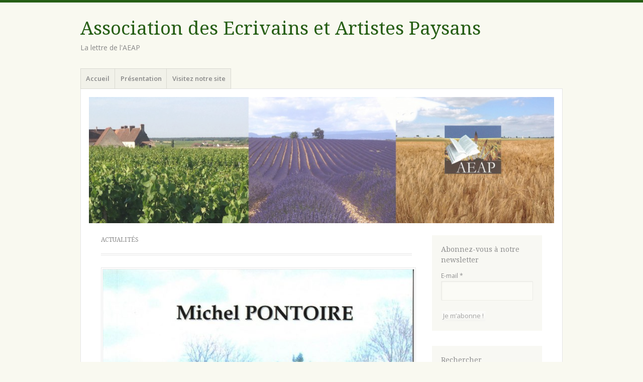

--- FILE ---
content_type: text/html; charset=UTF-8
request_url: https://blog.ecrivains-paysans.com/category/actualites/
body_size: 46691
content:
<!DOCTYPE html>
<html lang="fr-FR">
<head>
<meta charset="UTF-8" />
<meta name="viewport" content="width=device-width" />
<title>actualités | </title>
<link rel="profile" href="http://gmpg.org/xfn/11" />
<link rel="pingback" href="https://blog.ecrivains-paysans.com/xmlrpc.php" />
<!--[if lt IE 9]>
<script src="https://blog.ecrivains-paysans.com/wp-content/themes/misty-lake/js/html5.js" type="text/javascript"></script>
<![endif]-->

<title>actualités &#8211; Association des Ecrivains et Artistes Paysans</title>
<meta name='robots' content='max-image-preview:large' />
	<style>img:is([sizes="auto" i], [sizes^="auto," i]) { contain-intrinsic-size: 3000px 1500px }</style>
	<link rel='dns-prefetch' href='//fonts.googleapis.com' />
<link rel="alternate" type="application/rss+xml" title="Association des Ecrivains et Artistes Paysans &raquo; Flux" href="https://blog.ecrivains-paysans.com/feed/" />
<link rel="alternate" type="application/rss+xml" title="Association des Ecrivains et Artistes Paysans &raquo; Flux des commentaires" href="https://blog.ecrivains-paysans.com/comments/feed/" />
<link rel="alternate" type="application/rss+xml" title="Association des Ecrivains et Artistes Paysans &raquo; Flux de la catégorie actualités" href="https://blog.ecrivains-paysans.com/category/actualites/feed/" />
<script type="text/javascript">
/* <![CDATA[ */
window._wpemojiSettings = {"baseUrl":"https:\/\/s.w.org\/images\/core\/emoji\/16.0.1\/72x72\/","ext":".png","svgUrl":"https:\/\/s.w.org\/images\/core\/emoji\/16.0.1\/svg\/","svgExt":".svg","source":{"concatemoji":"https:\/\/blog.ecrivains-paysans.com\/wp-includes\/js\/wp-emoji-release.min.js?ver=6.8.3"}};
/*! This file is auto-generated */
!function(s,n){var o,i,e;function c(e){try{var t={supportTests:e,timestamp:(new Date).valueOf()};sessionStorage.setItem(o,JSON.stringify(t))}catch(e){}}function p(e,t,n){e.clearRect(0,0,e.canvas.width,e.canvas.height),e.fillText(t,0,0);var t=new Uint32Array(e.getImageData(0,0,e.canvas.width,e.canvas.height).data),a=(e.clearRect(0,0,e.canvas.width,e.canvas.height),e.fillText(n,0,0),new Uint32Array(e.getImageData(0,0,e.canvas.width,e.canvas.height).data));return t.every(function(e,t){return e===a[t]})}function u(e,t){e.clearRect(0,0,e.canvas.width,e.canvas.height),e.fillText(t,0,0);for(var n=e.getImageData(16,16,1,1),a=0;a<n.data.length;a++)if(0!==n.data[a])return!1;return!0}function f(e,t,n,a){switch(t){case"flag":return n(e,"\ud83c\udff3\ufe0f\u200d\u26a7\ufe0f","\ud83c\udff3\ufe0f\u200b\u26a7\ufe0f")?!1:!n(e,"\ud83c\udde8\ud83c\uddf6","\ud83c\udde8\u200b\ud83c\uddf6")&&!n(e,"\ud83c\udff4\udb40\udc67\udb40\udc62\udb40\udc65\udb40\udc6e\udb40\udc67\udb40\udc7f","\ud83c\udff4\u200b\udb40\udc67\u200b\udb40\udc62\u200b\udb40\udc65\u200b\udb40\udc6e\u200b\udb40\udc67\u200b\udb40\udc7f");case"emoji":return!a(e,"\ud83e\udedf")}return!1}function g(e,t,n,a){var r="undefined"!=typeof WorkerGlobalScope&&self instanceof WorkerGlobalScope?new OffscreenCanvas(300,150):s.createElement("canvas"),o=r.getContext("2d",{willReadFrequently:!0}),i=(o.textBaseline="top",o.font="600 32px Arial",{});return e.forEach(function(e){i[e]=t(o,e,n,a)}),i}function t(e){var t=s.createElement("script");t.src=e,t.defer=!0,s.head.appendChild(t)}"undefined"!=typeof Promise&&(o="wpEmojiSettingsSupports",i=["flag","emoji"],n.supports={everything:!0,everythingExceptFlag:!0},e=new Promise(function(e){s.addEventListener("DOMContentLoaded",e,{once:!0})}),new Promise(function(t){var n=function(){try{var e=JSON.parse(sessionStorage.getItem(o));if("object"==typeof e&&"number"==typeof e.timestamp&&(new Date).valueOf()<e.timestamp+604800&&"object"==typeof e.supportTests)return e.supportTests}catch(e){}return null}();if(!n){if("undefined"!=typeof Worker&&"undefined"!=typeof OffscreenCanvas&&"undefined"!=typeof URL&&URL.createObjectURL&&"undefined"!=typeof Blob)try{var e="postMessage("+g.toString()+"("+[JSON.stringify(i),f.toString(),p.toString(),u.toString()].join(",")+"));",a=new Blob([e],{type:"text/javascript"}),r=new Worker(URL.createObjectURL(a),{name:"wpTestEmojiSupports"});return void(r.onmessage=function(e){c(n=e.data),r.terminate(),t(n)})}catch(e){}c(n=g(i,f,p,u))}t(n)}).then(function(e){for(var t in e)n.supports[t]=e[t],n.supports.everything=n.supports.everything&&n.supports[t],"flag"!==t&&(n.supports.everythingExceptFlag=n.supports.everythingExceptFlag&&n.supports[t]);n.supports.everythingExceptFlag=n.supports.everythingExceptFlag&&!n.supports.flag,n.DOMReady=!1,n.readyCallback=function(){n.DOMReady=!0}}).then(function(){return e}).then(function(){var e;n.supports.everything||(n.readyCallback(),(e=n.source||{}).concatemoji?t(e.concatemoji):e.wpemoji&&e.twemoji&&(t(e.twemoji),t(e.wpemoji)))}))}((window,document),window._wpemojiSettings);
/* ]]> */
</script>
<style id='wp-emoji-styles-inline-css' type='text/css'>

	img.wp-smiley, img.emoji {
		display: inline !important;
		border: none !important;
		box-shadow: none !important;
		height: 1em !important;
		width: 1em !important;
		margin: 0 0.07em !important;
		vertical-align: -0.1em !important;
		background: none !important;
		padding: 0 !important;
	}
</style>
<link rel='stylesheet' id='wp-block-library-css' href='https://blog.ecrivains-paysans.com/wp-includes/css/dist/block-library/style.min.css?ver=6.8.3' type='text/css' media='all' />
<style id='classic-theme-styles-inline-css' type='text/css'>
/*! This file is auto-generated */
.wp-block-button__link{color:#fff;background-color:#32373c;border-radius:9999px;box-shadow:none;text-decoration:none;padding:calc(.667em + 2px) calc(1.333em + 2px);font-size:1.125em}.wp-block-file__button{background:#32373c;color:#fff;text-decoration:none}
</style>
<style id='global-styles-inline-css' type='text/css'>
:root{--wp--preset--aspect-ratio--square: 1;--wp--preset--aspect-ratio--4-3: 4/3;--wp--preset--aspect-ratio--3-4: 3/4;--wp--preset--aspect-ratio--3-2: 3/2;--wp--preset--aspect-ratio--2-3: 2/3;--wp--preset--aspect-ratio--16-9: 16/9;--wp--preset--aspect-ratio--9-16: 9/16;--wp--preset--color--black: #000000;--wp--preset--color--cyan-bluish-gray: #abb8c3;--wp--preset--color--white: #ffffff;--wp--preset--color--pale-pink: #f78da7;--wp--preset--color--vivid-red: #cf2e2e;--wp--preset--color--luminous-vivid-orange: #ff6900;--wp--preset--color--luminous-vivid-amber: #fcb900;--wp--preset--color--light-green-cyan: #7bdcb5;--wp--preset--color--vivid-green-cyan: #00d084;--wp--preset--color--pale-cyan-blue: #8ed1fc;--wp--preset--color--vivid-cyan-blue: #0693e3;--wp--preset--color--vivid-purple: #9b51e0;--wp--preset--gradient--vivid-cyan-blue-to-vivid-purple: linear-gradient(135deg,rgba(6,147,227,1) 0%,rgb(155,81,224) 100%);--wp--preset--gradient--light-green-cyan-to-vivid-green-cyan: linear-gradient(135deg,rgb(122,220,180) 0%,rgb(0,208,130) 100%);--wp--preset--gradient--luminous-vivid-amber-to-luminous-vivid-orange: linear-gradient(135deg,rgba(252,185,0,1) 0%,rgba(255,105,0,1) 100%);--wp--preset--gradient--luminous-vivid-orange-to-vivid-red: linear-gradient(135deg,rgba(255,105,0,1) 0%,rgb(207,46,46) 100%);--wp--preset--gradient--very-light-gray-to-cyan-bluish-gray: linear-gradient(135deg,rgb(238,238,238) 0%,rgb(169,184,195) 100%);--wp--preset--gradient--cool-to-warm-spectrum: linear-gradient(135deg,rgb(74,234,220) 0%,rgb(151,120,209) 20%,rgb(207,42,186) 40%,rgb(238,44,130) 60%,rgb(251,105,98) 80%,rgb(254,248,76) 100%);--wp--preset--gradient--blush-light-purple: linear-gradient(135deg,rgb(255,206,236) 0%,rgb(152,150,240) 100%);--wp--preset--gradient--blush-bordeaux: linear-gradient(135deg,rgb(254,205,165) 0%,rgb(254,45,45) 50%,rgb(107,0,62) 100%);--wp--preset--gradient--luminous-dusk: linear-gradient(135deg,rgb(255,203,112) 0%,rgb(199,81,192) 50%,rgb(65,88,208) 100%);--wp--preset--gradient--pale-ocean: linear-gradient(135deg,rgb(255,245,203) 0%,rgb(182,227,212) 50%,rgb(51,167,181) 100%);--wp--preset--gradient--electric-grass: linear-gradient(135deg,rgb(202,248,128) 0%,rgb(113,206,126) 100%);--wp--preset--gradient--midnight: linear-gradient(135deg,rgb(2,3,129) 0%,rgb(40,116,252) 100%);--wp--preset--font-size--small: 13px;--wp--preset--font-size--medium: 20px;--wp--preset--font-size--large: 36px;--wp--preset--font-size--x-large: 42px;--wp--preset--spacing--20: 0.44rem;--wp--preset--spacing--30: 0.67rem;--wp--preset--spacing--40: 1rem;--wp--preset--spacing--50: 1.5rem;--wp--preset--spacing--60: 2.25rem;--wp--preset--spacing--70: 3.38rem;--wp--preset--spacing--80: 5.06rem;--wp--preset--shadow--natural: 6px 6px 9px rgba(0, 0, 0, 0.2);--wp--preset--shadow--deep: 12px 12px 50px rgba(0, 0, 0, 0.4);--wp--preset--shadow--sharp: 6px 6px 0px rgba(0, 0, 0, 0.2);--wp--preset--shadow--outlined: 6px 6px 0px -3px rgba(255, 255, 255, 1), 6px 6px rgba(0, 0, 0, 1);--wp--preset--shadow--crisp: 6px 6px 0px rgba(0, 0, 0, 1);}:where(.is-layout-flex){gap: 0.5em;}:where(.is-layout-grid){gap: 0.5em;}body .is-layout-flex{display: flex;}.is-layout-flex{flex-wrap: wrap;align-items: center;}.is-layout-flex > :is(*, div){margin: 0;}body .is-layout-grid{display: grid;}.is-layout-grid > :is(*, div){margin: 0;}:where(.wp-block-columns.is-layout-flex){gap: 2em;}:where(.wp-block-columns.is-layout-grid){gap: 2em;}:where(.wp-block-post-template.is-layout-flex){gap: 1.25em;}:where(.wp-block-post-template.is-layout-grid){gap: 1.25em;}.has-black-color{color: var(--wp--preset--color--black) !important;}.has-cyan-bluish-gray-color{color: var(--wp--preset--color--cyan-bluish-gray) !important;}.has-white-color{color: var(--wp--preset--color--white) !important;}.has-pale-pink-color{color: var(--wp--preset--color--pale-pink) !important;}.has-vivid-red-color{color: var(--wp--preset--color--vivid-red) !important;}.has-luminous-vivid-orange-color{color: var(--wp--preset--color--luminous-vivid-orange) !important;}.has-luminous-vivid-amber-color{color: var(--wp--preset--color--luminous-vivid-amber) !important;}.has-light-green-cyan-color{color: var(--wp--preset--color--light-green-cyan) !important;}.has-vivid-green-cyan-color{color: var(--wp--preset--color--vivid-green-cyan) !important;}.has-pale-cyan-blue-color{color: var(--wp--preset--color--pale-cyan-blue) !important;}.has-vivid-cyan-blue-color{color: var(--wp--preset--color--vivid-cyan-blue) !important;}.has-vivid-purple-color{color: var(--wp--preset--color--vivid-purple) !important;}.has-black-background-color{background-color: var(--wp--preset--color--black) !important;}.has-cyan-bluish-gray-background-color{background-color: var(--wp--preset--color--cyan-bluish-gray) !important;}.has-white-background-color{background-color: var(--wp--preset--color--white) !important;}.has-pale-pink-background-color{background-color: var(--wp--preset--color--pale-pink) !important;}.has-vivid-red-background-color{background-color: var(--wp--preset--color--vivid-red) !important;}.has-luminous-vivid-orange-background-color{background-color: var(--wp--preset--color--luminous-vivid-orange) !important;}.has-luminous-vivid-amber-background-color{background-color: var(--wp--preset--color--luminous-vivid-amber) !important;}.has-light-green-cyan-background-color{background-color: var(--wp--preset--color--light-green-cyan) !important;}.has-vivid-green-cyan-background-color{background-color: var(--wp--preset--color--vivid-green-cyan) !important;}.has-pale-cyan-blue-background-color{background-color: var(--wp--preset--color--pale-cyan-blue) !important;}.has-vivid-cyan-blue-background-color{background-color: var(--wp--preset--color--vivid-cyan-blue) !important;}.has-vivid-purple-background-color{background-color: var(--wp--preset--color--vivid-purple) !important;}.has-black-border-color{border-color: var(--wp--preset--color--black) !important;}.has-cyan-bluish-gray-border-color{border-color: var(--wp--preset--color--cyan-bluish-gray) !important;}.has-white-border-color{border-color: var(--wp--preset--color--white) !important;}.has-pale-pink-border-color{border-color: var(--wp--preset--color--pale-pink) !important;}.has-vivid-red-border-color{border-color: var(--wp--preset--color--vivid-red) !important;}.has-luminous-vivid-orange-border-color{border-color: var(--wp--preset--color--luminous-vivid-orange) !important;}.has-luminous-vivid-amber-border-color{border-color: var(--wp--preset--color--luminous-vivid-amber) !important;}.has-light-green-cyan-border-color{border-color: var(--wp--preset--color--light-green-cyan) !important;}.has-vivid-green-cyan-border-color{border-color: var(--wp--preset--color--vivid-green-cyan) !important;}.has-pale-cyan-blue-border-color{border-color: var(--wp--preset--color--pale-cyan-blue) !important;}.has-vivid-cyan-blue-border-color{border-color: var(--wp--preset--color--vivid-cyan-blue) !important;}.has-vivid-purple-border-color{border-color: var(--wp--preset--color--vivid-purple) !important;}.has-vivid-cyan-blue-to-vivid-purple-gradient-background{background: var(--wp--preset--gradient--vivid-cyan-blue-to-vivid-purple) !important;}.has-light-green-cyan-to-vivid-green-cyan-gradient-background{background: var(--wp--preset--gradient--light-green-cyan-to-vivid-green-cyan) !important;}.has-luminous-vivid-amber-to-luminous-vivid-orange-gradient-background{background: var(--wp--preset--gradient--luminous-vivid-amber-to-luminous-vivid-orange) !important;}.has-luminous-vivid-orange-to-vivid-red-gradient-background{background: var(--wp--preset--gradient--luminous-vivid-orange-to-vivid-red) !important;}.has-very-light-gray-to-cyan-bluish-gray-gradient-background{background: var(--wp--preset--gradient--very-light-gray-to-cyan-bluish-gray) !important;}.has-cool-to-warm-spectrum-gradient-background{background: var(--wp--preset--gradient--cool-to-warm-spectrum) !important;}.has-blush-light-purple-gradient-background{background: var(--wp--preset--gradient--blush-light-purple) !important;}.has-blush-bordeaux-gradient-background{background: var(--wp--preset--gradient--blush-bordeaux) !important;}.has-luminous-dusk-gradient-background{background: var(--wp--preset--gradient--luminous-dusk) !important;}.has-pale-ocean-gradient-background{background: var(--wp--preset--gradient--pale-ocean) !important;}.has-electric-grass-gradient-background{background: var(--wp--preset--gradient--electric-grass) !important;}.has-midnight-gradient-background{background: var(--wp--preset--gradient--midnight) !important;}.has-small-font-size{font-size: var(--wp--preset--font-size--small) !important;}.has-medium-font-size{font-size: var(--wp--preset--font-size--medium) !important;}.has-large-font-size{font-size: var(--wp--preset--font-size--large) !important;}.has-x-large-font-size{font-size: var(--wp--preset--font-size--x-large) !important;}
:where(.wp-block-post-template.is-layout-flex){gap: 1.25em;}:where(.wp-block-post-template.is-layout-grid){gap: 1.25em;}
:where(.wp-block-columns.is-layout-flex){gap: 2em;}:where(.wp-block-columns.is-layout-grid){gap: 2em;}
:root :where(.wp-block-pullquote){font-size: 1.5em;line-height: 1.6;}
</style>
<link rel='stylesheet' id='mistylake-css' href='https://blog.ecrivains-paysans.com/wp-content/themes/misty-lake/style.css?ver=6.8.3' type='text/css' media='all' />
<!--[if IE 8]>
<link rel='stylesheet' id='mistylake-ie-css' href='https://blog.ecrivains-paysans.com/wp-content/themes/misty-lake/ie.css?ver=6.8.3' type='text/css' media='all' />
<![endif]-->
<link rel='stylesheet' id='mistylake-open-sans-css' href='https://fonts.googleapis.com/css?family=Open+Sans:300,300italic,400,400italic,600,600italic,700,700italic&#038;subset=latin,latin-ext' type='text/css' media='all' />
<link rel='stylesheet' id='mistylake-droid-serif-css' href='https://fonts.googleapis.com/css?family=Droid+Serif%3A400%2C400italic%2C400bold&#038;subset=latin&#038;ver=6.8.3' type='text/css' media='all' />
<script type="text/javascript" src="https://blog.ecrivains-paysans.com/wp-includes/js/jquery/jquery.min.js?ver=3.7.1" id="jquery-core-js"></script>
<script type="text/javascript" src="https://blog.ecrivains-paysans.com/wp-includes/js/jquery/jquery-migrate.min.js?ver=3.4.1" id="jquery-migrate-js"></script>
<link rel="https://api.w.org/" href="https://blog.ecrivains-paysans.com/wp-json/" /><link rel="alternate" title="JSON" type="application/json" href="https://blog.ecrivains-paysans.com/wp-json/wp/v2/categories/13" /><link rel="EditURI" type="application/rsd+xml" title="RSD" href="https://blog.ecrivains-paysans.com/xmlrpc.php?rsd" />
<meta name="generator" content="WordPress 6.8.3" />
<!-- Analytics by WP Statistics - https://wp-statistics.com -->
<style type="text/css">.recentcomments a{display:inline !important;padding:0 !important;margin:0 !important;}</style></head>

<body class="archive category category-actualites category-13 wp-theme-misty-lake">
<div id="page" class="hfeed site">
		<header id="masthead" class="site-header" role="banner">
		<div class="site-branding">
			<h1 class="site-title"><a href="https://blog.ecrivains-paysans.com/" title="Association des Ecrivains et Artistes Paysans" rel="home">Association des Ecrivains et Artistes Paysans</a></h1>
			<h2 class="site-description">La lettre de l&#039;AEAP</h2>
		</div>

		<nav id="nav" role="navigation" class="site-navigation main-navigation">
			<h1 class="assistive-text screen-reader-text">Menu</h1>
			<div class="assistive-text skip-link screen-reader-text"><a href="#content" title="Aller au contenu principal">Aller au contenu principal</a></div>

			<div class="menu-menu-1-container"><ul id="menu-menu-1" class="menu"><li id="menu-item-22" class="menu-item menu-item-type-custom menu-item-object-custom menu-item-home menu-item-22"><a href="http://blog.ecrivains-paysans.com/">Accueil</a></li>
<li id="menu-item-23" class="menu-item menu-item-type-post_type menu-item-object-page menu-item-23"><a href="https://blog.ecrivains-paysans.com/presentation/">Présentation</a></li>
<li id="menu-item-710" class="menu-item menu-item-type-custom menu-item-object-custom menu-item-710"><a target="_blank" href="http://www.ecrivains-paysans.com">Visitez notre site</a></li>
</ul></div>		</nav><!-- .site-navigation .main-navigation -->
	</header><!-- #masthead .site-header -->

	<div id="main" class="site-main">

					<div class="header-image">
				<a href="https://blog.ecrivains-paysans.com/" title="Association des Ecrivains et Artistes Paysans" rel="home">
					<img src="https://blog.ecrivains-paysans.com/wp-content/uploads/2015/06/cropped-Bannière-copie1.jpg" width="1015" height="275" alt="" />
				</a>
			</div>
		
	<section id="primary" class="content-area">
		<div id="content" class="site-content" role="main">

		
			<header class="page-header">
				<h1 class="page-title">
					actualités				</h1>
							</header><!-- .page-header -->

						
				
<article id="post-1323" class="post-1323 post type-post status-publish format-standard has-post-thumbnail hentry category-actualites category-ecrivains-paysans">

			<div class="entry-thumbnail">
			<a href="https://blog.ecrivains-paysans.com/2020/06/15/gens-de-la-gravelle-un-nouveau-titre-pour-michel-pontoire/" rel="bookmark" title="Permanent Link to « Gens de la Gravelle »: un nouveau titre pour Michel Pontoire">
				<img width="619" height="997" src="https://blog.ecrivains-paysans.com/wp-content/uploads/2020/06/Pontoire-GG-619x997.jpg" class="post-thumbnail wp-post-image" alt="« Gens de la Gravelle »: un nouveau titre pour Michel Pontoire" title="« Gens de la Gravelle »: un nouveau titre pour Michel Pontoire" decoding="async" srcset="https://blog.ecrivains-paysans.com/wp-content/uploads/2020/06/Pontoire-GG-619x997.jpg 619w, https://blog.ecrivains-paysans.com/wp-content/uploads/2020/06/Pontoire-GG-186x300.jpg 186w, https://blog.ecrivains-paysans.com/wp-content/uploads/2020/06/Pontoire-GG-636x1024.jpg 636w, https://blog.ecrivains-paysans.com/wp-content/uploads/2020/06/Pontoire-GG-768x1237.jpg 768w, https://blog.ecrivains-paysans.com/wp-content/uploads/2020/06/Pontoire-GG-954x1536.jpg 954w, https://blog.ecrivains-paysans.com/wp-content/uploads/2020/06/Pontoire-GG.jpg 1200w" sizes="(max-width: 619px) 100vw, 619px" />			</a>
		</div><!-- .entry-thumbnail -->
	
	<header class="entry-header">

		
					<div class="entry-meta">
				<a href="https://blog.ecrivains-paysans.com/2020/06/15/gens-de-la-gravelle-un-nouveau-titre-pour-michel-pontoire/" title="16 h 14 min" rel="bookmark"><time class="entry-date" datetime="2020-06-15T16:14:56+02:00" pubdate>15 juin 2020</time></a><span class="byline"> par <span class="author vcard"><a class="url fn n" href="https://blog.ecrivains-paysans.com/author/admin/" title="Voir tous les articles par admin" rel="author">admin</a></span></span>			</div><!-- .entry-meta -->
				<h1 class="entry-title"><a href="https://blog.ecrivains-paysans.com/2020/06/15/gens-de-la-gravelle-un-nouveau-titre-pour-michel-pontoire/" rel="bookmark">« Gens de la Gravelle »: un nouveau titre pour Michel Pontoire</a></h1>
	</header><!-- .entry-header -->

		<div class="entry-content">
		
<p></p>



<p></p>



<p>Nous apprenons avec grand plaisir que l&rsquo;écrivain paysan Michel Pontoire vient de publier un nouveau recueil de nouvelles aux éditions Exaequo. Toutes nos félicitations et beau succès au nouveau-né.<br><a href="http://www.ecrivains-paysans.com/staff/michel-pontoire/">http://www.ecrivains-paysans.com/staff/michel-pontoire/</a></p>



<p>Ce recueil offre une succession de tableaux ayant pour cadre commun le Bassin de la Gravelle. La Gravelle n&rsquo;est rien de plus qu&rsquo;un modeste ruisseau &#8211; discret trait d&rsquo;union entre les hameaux d&rsquo;une région à habitat dispersé.<br>Tour à tour protagonistes ou comparses, les personnages hauts en couleur de ce microcosme pastoral se croisent au travers d&rsquo;intrigues insolites. On les sent soudés par les mêmes qualités humaines, pelotonnés autour de valeurs ancestrales.<br>Cependant, les premiers tracteurs pétaradent, le remembrement menace, engrais et pesticides s&rsquo;imposent, des stabulations s&rsquo;implantent&#8230; Le machinisme agricole frappe aux consciences des « gens de la Gravelle ». De nébuleuses perspectives de gains germent comme une mauvaise ivraie. La sensibilité aux profits immédiats tend à se substituer au conformisme prudent et respectueux. La communauté paysanne jusque là monolithique risque de se fissurer. Heureusement, les garants d&rsquo;un conservatisme sacro-saint semblent vouloir, le temps de ce recueil, demeurer à l&rsquo;écart du courant qui, pourtant, s&rsquo;immisce inexorablement.</p>



<p></p>
			</div><!-- .entry-content -->
	
	<footer class="entry-meta">
								<span class="cat-links">
				Posté dans <a href="https://blog.ecrivains-paysans.com/category/actualites/" rel="category tag">actualités</a>, <a href="https://blog.ecrivains-paysans.com/category/ecrivains-paysans/" rel="category tag">écrivains paysans</a>			</span>
			
			
				<span class="sep"> | </span>
		<span class="comments-link"><a href="https://blog.ecrivains-paysans.com/2020/06/15/gens-de-la-gravelle-un-nouveau-titre-pour-michel-pontoire/#respond">Poster un commentaire</a></span>
		
			
	</footer><!-- .entry-meta -->
</article><!-- #post-## -->

			
				
<article id="post-1261" class="post-1261 post type-post status-publish format-standard hentry category-actualites category-ecrivains-paysans">

	
	<header class="entry-header">

		
					<div class="entry-meta">
				<a href="https://blog.ecrivains-paysans.com/2020/05/06/un-premier-prix-pour-christian-plain/" title="17 h 13 min" rel="bookmark"><time class="entry-date" datetime="2020-05-06T17:13:10+02:00" pubdate>6 mai 2020</time></a><span class="byline"> par <span class="author vcard"><a class="url fn n" href="https://blog.ecrivains-paysans.com/author/admin/" title="Voir tous les articles par admin" rel="author">admin</a></span></span>			</div><!-- .entry-meta -->
				<h1 class="entry-title"><a href="https://blog.ecrivains-paysans.com/2020/05/06/un-premier-prix-pour-christian-plain/" rel="bookmark">Un premier prix pour Christian Plain-Texier</a></h1>
	</header><!-- .entry-header -->

		<div class="entry-content">
		
<p>« En ces temps de confinement, il y a des nouvelles qui font plaisir, d&rsquo;autres pas.<br>Le festival pour la remise des prix des <strong>47èmes jeux floraux de La Roche </strong>sur Yon, organisés chaque année par l&rsquo;Essor poétique, le 9 mai, sont annulés.<br>Par contre, j&rsquo;ai eu avec cette annonce, le plaisir de recevoir le palmarès 2020 de ces 47èmes jeux floraux:<br>J&rsquo;y reçois le <strong>premier prix de la nouvelle pour mon texte : Julie et Julo.</strong><br>C&rsquo;est un texte qui parle de la relation très libre au départ, puis de plus en plus tendre entre deux jeunes d&rsquo;origine bretonne, un peu déracinés dans la ville de Poissy au milieu des années 1960. Dans l&rsquo;environnement de l&rsquo;usine Simca et de l&rsquo;urbanisation grandissante de cette ville encore en partie rurale.<br>J&rsquo;espère intégrer ce texte avec deux autres dont j&rsquo;attends de savoir s&rsquo;ils auront su également émouvoir les jury de deux concours de l&rsquo;île de Noirmoutier, dans un prochain recueil que je prépare.  » Ch. Plain-Texier</p>



<p>L&rsquo;AEAP présente ses plus sincères félicitations à Christian pour ce prix bien mérité et lui souhaite bonne chance pour cette prochaine édition.</p>



<p></p>
			</div><!-- .entry-content -->
	
	<footer class="entry-meta">
								<span class="cat-links">
				Posté dans <a href="https://blog.ecrivains-paysans.com/category/actualites/" rel="category tag">actualités</a>, <a href="https://blog.ecrivains-paysans.com/category/ecrivains-paysans/" rel="category tag">écrivains paysans</a>			</span>
			
			
				<span class="sep"> | </span>
		<span class="comments-link"><a href="https://blog.ecrivains-paysans.com/2020/05/06/un-premier-prix-pour-christian-plain/#respond">Poster un commentaire</a></span>
		
			
	</footer><!-- .entry-meta -->
</article><!-- #post-## -->

			
				
<article id="post-1198" class="post-1198 post type-post status-publish format-standard hentry category-actualites category-ecrivains-paysans">

	
	<header class="entry-header">

		
					<div class="entry-meta">
				<a href="https://blog.ecrivains-paysans.com/2020/04/05/robert-aprin-nouveau-membre-de-laeap/" title="16 h 56 min" rel="bookmark"><time class="entry-date" datetime="2020-04-05T16:56:15+02:00" pubdate>5 avril 2020</time></a><span class="byline"> par <span class="author vcard"><a class="url fn n" href="https://blog.ecrivains-paysans.com/author/admin/" title="Voir tous les articles par admin" rel="author">admin</a></span></span>			</div><!-- .entry-meta -->
				<h1 class="entry-title"><a href="https://blog.ecrivains-paysans.com/2020/04/05/robert-aprin-nouveau-membre-de-laeap/" rel="bookmark">Robert Aprin nouveau membre de l&rsquo;AEAP</a></h1>
	</header><!-- .entry-header -->

		<div class="entry-content">
		<p><a href="https://blog.ecrivains-paysans.com/wp-content/uploads/2020/04/Aprin-portraitL.jpg"><img decoding="async" class="size-medium wp-image-1199 aligncenter" src="https://blog.ecrivains-paysans.com/wp-content/uploads/2020/04/Aprin-portraitL-225x300.jpg" alt="" width="225" height="300" srcset="https://blog.ecrivains-paysans.com/wp-content/uploads/2020/04/Aprin-portraitL-225x300.jpg 225w, https://blog.ecrivains-paysans.com/wp-content/uploads/2020/04/Aprin-portraitL-768x1024.jpg 768w, https://blog.ecrivains-paysans.com/wp-content/uploads/2020/04/Aprin-portraitL-619x825.jpg 619w, https://blog.ecrivains-paysans.com/wp-content/uploads/2020/04/Aprin-portraitL.jpg 1200w" sizes="(max-width: 225px) 100vw, 225px" /></a></p>
<p>L&rsquo;AEAP a le plaisir d&rsquo;accueillir Robert Aprin, poète paysan atypique, très actif et bien connu dans les associations de défense de la langue et de la culture provençales. Bienvenue parmi nous.</p>
<p><a href="http://www.ecrivains-paysans.com/staff/robert-aprin/">Présentation</a></p>
			</div><!-- .entry-content -->
	
	<footer class="entry-meta">
								<span class="cat-links">
				Posté dans <a href="https://blog.ecrivains-paysans.com/category/actualites/" rel="category tag">actualités</a>, <a href="https://blog.ecrivains-paysans.com/category/ecrivains-paysans/" rel="category tag">écrivains paysans</a>			</span>
			
			
				<span class="sep"> | </span>
		<span class="comments-link"><a href="https://blog.ecrivains-paysans.com/2020/04/05/robert-aprin-nouveau-membre-de-laeap/#respond">Poster un commentaire</a></span>
		
			
	</footer><!-- .entry-meta -->
</article><!-- #post-## -->

			
				
<article id="post-1145" class="post-1145 post type-post status-publish format-standard hentry category-actualites category-ecrivains-paysans category-radio tag-radio-angers">

	
	<header class="entry-header">

		
					<div class="entry-meta">
				<a href="https://blog.ecrivains-paysans.com/2020/02/13/alain-charbonneau-sur-radio-angers/" title="16 h 58 min" rel="bookmark"><time class="entry-date" datetime="2020-02-13T16:58:50+01:00" pubdate>13 février 2020</time></a><span class="byline"> par <span class="author vcard"><a class="url fn n" href="https://blog.ecrivains-paysans.com/author/admin/" title="Voir tous les articles par admin" rel="author">admin</a></span></span>			</div><!-- .entry-meta -->
				<h1 class="entry-title"><a href="https://blog.ecrivains-paysans.com/2020/02/13/alain-charbonneau-sur-radio-angers/" rel="bookmark">Alain Charbonneau sur Radio Angers</a></h1>
	</header><!-- .entry-header -->

		<div class="entry-content">
		<p>Invité de l’émission <em>Entre les pages </em>l’écrivain paysan Alain Charbonneau ne se contente pas d’évoquer son livre <em>Alexandra dite Alex</em>, il évoque aussi avec passion les sujets qui lui tiennent à cœur: la vie à la terre, aussi bien que le réchauffement climatique ou l’injustice&#8230;</p>
<p><a href="http://radio-g.fr/internet/index.php?numrubrique=43&amp;numsousrubrique=0&amp;numarticle=1371">Cliquer pour écouter l’émission</a></p>
			</div><!-- .entry-content -->
	
	<footer class="entry-meta">
								<span class="cat-links">
				Posté dans <a href="https://blog.ecrivains-paysans.com/category/actualites/" rel="category tag">actualités</a>, <a href="https://blog.ecrivains-paysans.com/category/ecrivains-paysans/" rel="category tag">écrivains paysans</a>, <a href="https://blog.ecrivains-paysans.com/category/radio/" rel="category tag">radio</a>			</span>
			
						<span class="sep"> | </span>
			<span class="tags-links">
				Tagu&eacute; <a href="https://blog.ecrivains-paysans.com/tag/radio-angers/" rel="tag">Radio Angers</a>			</span>
			
				<span class="sep"> | </span>
		<span class="comments-link"><a href="https://blog.ecrivains-paysans.com/2020/02/13/alain-charbonneau-sur-radio-angers/#respond">Poster un commentaire</a></span>
		
			
	</footer><!-- .entry-meta -->
</article><!-- #post-## -->

			
				
<article id="post-1135" class="post-1135 post type-post status-publish format-standard hentry category-actualites">

	
	<header class="entry-header">

		
					<div class="entry-meta">
				<a href="https://blog.ecrivains-paysans.com/2020/01/22/32e-concours-francophone-de-lencrier-renverse/" title="21 h 27 min" rel="bookmark"><time class="entry-date" datetime="2020-01-22T21:27:18+01:00" pubdate>22 janvier 2020</time></a><span class="byline"> par <span class="author vcard"><a class="url fn n" href="https://blog.ecrivains-paysans.com/author/admin/" title="Voir tous les articles par admin" rel="author">admin</a></span></span>			</div><!-- .entry-meta -->
				<h1 class="entry-title"><a href="https://blog.ecrivains-paysans.com/2020/01/22/32e-concours-francophone-de-lencrier-renverse/" rel="bookmark">32e concours francophone de « L’Encrier Renversé »</a></h1>
	</header><!-- .entry-header -->

		<div class="entry-content">
		<p>La dernière annonce de concours a valu une mention spéciale à l&rsquo;un de nos écrivains-paysans. Alors, chiche!</p>
<p>La revue L’encrier renversé, avec pour partenaires la Ville de Castres et le Crédit agricole Nord-Midi-Pyrénées, organise son 32e concours de nouvelle, ouvert à tous du 1er/1 au 15/5/2020 minuit. L’inscription est de 5 € (gratuite pour les mineurs et les participants de l’étranger et des outremers). Aucun thème imposé. Envoyer une nouvelle inédite de 15 pages max. (22 500 signes), en 4 exemplaires, au : 9, hameau En Priou, 81580 Cambounet-sur-Sor (France). Anonymat et quadruple lecture garantis, le jury final réunit les lauréats des éditions précédentes. Le 1er prix est de 1 000 €, le 2d de 300 €. Le prix Marie-Schembré (cumulable), de 200 €, récompensera un auteur de la Région Occitanie. Le prix Lycéens (cumulable), de 150 €, sera décerné à un auteur choisi par les lycéens. Les meilleures œuvres paraîtront dans L’encrier renversé.<br />
Règlement visible sur : encrierrenverse.canalblog.com</p>
			</div><!-- .entry-content -->
	
	<footer class="entry-meta">
								<span class="cat-links">
				Posté dans <a href="https://blog.ecrivains-paysans.com/category/actualites/" rel="category tag">actualités</a>			</span>
			
			
				<span class="sep"> | </span>
		<span class="comments-link"><a href="https://blog.ecrivains-paysans.com/2020/01/22/32e-concours-francophone-de-lencrier-renverse/#comments">1 commentaire</a></span>
		
			
	</footer><!-- .entry-meta -->
</article><!-- #post-## -->

			
				
<article id="post-1112" class="post-1112 post type-post status-publish format-standard has-post-thumbnail hentry category-actualites">

			<div class="entry-thumbnail">
			<a href="https://blog.ecrivains-paysans.com/2019/12/31/bonne-et-heureuse-annee/" rel="bookmark" title="Permanent Link to Bonne et heureuse année">
				<img width="619" height="459" src="https://blog.ecrivains-paysans.com/wp-content/uploads/2019/12/Voeux-AEAP-2020-619x459.jpg" class="post-thumbnail wp-post-image" alt="Bonne et heureuse année" title="Bonne et heureuse année" decoding="async" loading="lazy" srcset="https://blog.ecrivains-paysans.com/wp-content/uploads/2019/12/Voeux-AEAP-2020-619x459.jpg 619w, https://blog.ecrivains-paysans.com/wp-content/uploads/2019/12/Voeux-AEAP-2020-300x222.jpg 300w, https://blog.ecrivains-paysans.com/wp-content/uploads/2019/12/Voeux-AEAP-2020-768x569.jpg 768w, https://blog.ecrivains-paysans.com/wp-content/uploads/2019/12/Voeux-AEAP-2020.jpg 850w" sizes="auto, (max-width: 619px) 100vw, 619px" />			</a>
		</div><!-- .entry-thumbnail -->
	
	<header class="entry-header">

		
					<div class="entry-meta">
				<a href="https://blog.ecrivains-paysans.com/2019/12/31/bonne-et-heureuse-annee/" title="14 h 38 min" rel="bookmark"><time class="entry-date" datetime="2019-12-31T14:38:28+01:00" pubdate>31 décembre 2019</time></a><span class="byline"> par <span class="author vcard"><a class="url fn n" href="https://blog.ecrivains-paysans.com/author/admin/" title="Voir tous les articles par admin" rel="author">admin</a></span></span>			</div><!-- .entry-meta -->
				<h1 class="entry-title"><a href="https://blog.ecrivains-paysans.com/2019/12/31/bonne-et-heureuse-annee/" rel="bookmark">Bonne et heureuse année</a></h1>
	</header><!-- .entry-header -->

		<div class="entry-content">
		<p>Je souhaite à tous les écrivains et artistes paysans ainsi qu&rsquo;à nos amis une année sereine et féconde, dans l&rsquo;amitié qui règne dans notre association, en espérant vous retrouver nombreux au prochain Salon de l&rsquo;agriculture ainsi qu&rsquo;au prochain congrès dans le Jura.</p>
<p>Meilleurs vœux pour 2020</p>
<p>Votre présidente,<br />
Jacqueline Bellino</p>
<p>Vous pouvez dès à présent prendre connaissance du prochain bulletin <em>Le Lien des écrivains et artistes paysans </em>sur notre site en attendant de le recevoir en janvier.</p>
			</div><!-- .entry-content -->
	
	<footer class="entry-meta">
								<span class="cat-links">
				Posté dans <a href="https://blog.ecrivains-paysans.com/category/actualites/" rel="category tag">actualités</a>			</span>
			
			
				<span class="sep"> | </span>
		<span class="comments-link"><a href="https://blog.ecrivains-paysans.com/2019/12/31/bonne-et-heureuse-annee/#comments">3 Commentaires</a></span>
		
			
	</footer><!-- .entry-meta -->
</article><!-- #post-## -->

			
				
<article id="post-1082" class="post-1082 post type-post status-publish format-standard has-post-thumbnail hentry category-actualites category-ecrivains-paysans category-litterature">

			<div class="entry-thumbnail">
			<a href="https://blog.ecrivains-paysans.com/2019/12/03/une-annonce-de-pierre-yborra/" rel="bookmark" title="Permanent Link to Une annonce de Pierre Yborra">
				<img width="619" height="865" src="https://blog.ecrivains-paysans.com/wp-content/uploads/2019/12/le-canadien-scan-619x865.jpg" class="post-thumbnail wp-post-image" alt="Une annonce de Pierre Yborra" title="Une annonce de Pierre Yborra" decoding="async" loading="lazy" srcset="https://blog.ecrivains-paysans.com/wp-content/uploads/2019/12/le-canadien-scan-619x865.jpg 619w, https://blog.ecrivains-paysans.com/wp-content/uploads/2019/12/le-canadien-scan-215x300.jpg 215w, https://blog.ecrivains-paysans.com/wp-content/uploads/2019/12/le-canadien-scan-768x1073.jpg 768w, https://blog.ecrivains-paysans.com/wp-content/uploads/2019/12/le-canadien-scan-733x1024.jpg 733w, https://blog.ecrivains-paysans.com/wp-content/uploads/2019/12/le-canadien-scan.jpg 1200w" sizes="auto, (max-width: 619px) 100vw, 619px" />			</a>
		</div><!-- .entry-thumbnail -->
	
	<header class="entry-header">

		
					<div class="entry-meta">
				<a href="https://blog.ecrivains-paysans.com/2019/12/03/une-annonce-de-pierre-yborra/" title="16 h 02 min" rel="bookmark"><time class="entry-date" datetime="2019-12-03T16:02:49+01:00" pubdate>3 décembre 2019</time></a><span class="byline"> par <span class="author vcard"><a class="url fn n" href="https://blog.ecrivains-paysans.com/author/admin/" title="Voir tous les articles par admin" rel="author">admin</a></span></span>			</div><!-- .entry-meta -->
				<h1 class="entry-title"><a href="https://blog.ecrivains-paysans.com/2019/12/03/une-annonce-de-pierre-yborra/" rel="bookmark">Une annonce de Pierre Yborra</a></h1>
	</header><!-- .entry-header -->

		<div class="entry-content">
		<div class="gl_quote">
<p>Bonjour tout le monde,</p>
<p>Je vous annonce la  venue de mon dernier Bébé : « Le Canadien ».<br />
Je suis heureux de vous en faire part.</p>
<p>Pour les personnes de La Rochelle et de ses environs, vous pourrez le rencontrer au kiosque des Écrivains de la Côte dans le Hall du Super U de La Rochelle, route de Niort. Nous serons présents, bébé et moi, à partir du samedi 7 décembre de 9h à 20h, jusqu&rsquo;au 28 décembre. C&rsquo;est avec plaisir que je vous le présenterai.</p>
<p>Amitiés.</p>
<p>Pierre Yborra.</p>
<p style="text-align: center;"><a href="https://blog.ecrivains-paysans.com/wp-content/uploads/2019/12/Le-Canadien-4eme-de-couv.jpg"><img loading="lazy" decoding="async" class="alignnone size-medium wp-image-1085" src="https://blog.ecrivains-paysans.com/wp-content/uploads/2019/12/Le-Canadien-4eme-de-couv-210x300.jpg" alt="" width="210" height="300" srcset="https://blog.ecrivains-paysans.com/wp-content/uploads/2019/12/Le-Canadien-4eme-de-couv-210x300.jpg 210w, https://blog.ecrivains-paysans.com/wp-content/uploads/2019/12/Le-Canadien-4eme-de-couv-768x1096.jpg 768w, https://blog.ecrivains-paysans.com/wp-content/uploads/2019/12/Le-Canadien-4eme-de-couv-717x1024.jpg 717w, https://blog.ecrivains-paysans.com/wp-content/uploads/2019/12/Le-Canadien-4eme-de-couv-619x884.jpg 619w, https://blog.ecrivains-paysans.com/wp-content/uploads/2019/12/Le-Canadien-4eme-de-couv.jpg 1200w" sizes="auto, (max-width: 210px) 100vw, 210px" /> </a> <a href="https://blog.ecrivains-paysans.com/wp-content/uploads/2019/12/Canadien-critique.jpg"><img loading="lazy" decoding="async" class="alignnone size-medium wp-image-1084" src="https://blog.ecrivains-paysans.com/wp-content/uploads/2019/12/Canadien-critique-300x277.jpg" alt="" width="300" height="277" srcset="https://blog.ecrivains-paysans.com/wp-content/uploads/2019/12/Canadien-critique-300x277.jpg 300w, https://blog.ecrivains-paysans.com/wp-content/uploads/2019/12/Canadien-critique-768x709.jpg 768w, https://blog.ecrivains-paysans.com/wp-content/uploads/2019/12/Canadien-critique-1024x945.jpg 1024w, https://blog.ecrivains-paysans.com/wp-content/uploads/2019/12/Canadien-critique-619x572.jpg 619w, https://blog.ecrivains-paysans.com/wp-content/uploads/2019/12/Canadien-critique.jpg 1200w" sizes="auto, (max-width: 300px) 100vw, 300px" /></a></p>
</div>
			</div><!-- .entry-content -->
	
	<footer class="entry-meta">
								<span class="cat-links">
				Posté dans <a href="https://blog.ecrivains-paysans.com/category/actualites/" rel="category tag">actualités</a>, <a href="https://blog.ecrivains-paysans.com/category/ecrivains-paysans/" rel="category tag">écrivains paysans</a>, <a href="https://blog.ecrivains-paysans.com/category/litterature/" rel="category tag">littérature</a>			</span>
			
			
				<span class="sep"> | </span>
		<span class="comments-link"><a href="https://blog.ecrivains-paysans.com/2019/12/03/une-annonce-de-pierre-yborra/#comments">1 commentaire</a></span>
		
			
	</footer><!-- .entry-meta -->
</article><!-- #post-## -->

			
				
<article id="post-1069" class="post-1069 post type-post status-publish format-standard has-post-thumbnail hentry category-actualites category-litterature tag-poesie21">

			<div class="entry-thumbnail">
			<a href="https://blog.ecrivains-paysans.com/2019/11/10/un-prix-de-poesie-pour-michel-boudaud-2/" rel="bookmark" title="Permanent Link to Un prix de poésie pour Michel Boudaud">
				<img width="619" height="348" src="https://blog.ecrivains-paysans.com/wp-content/uploads/2019/11/Boudaud-prix-R-619x348.jpg" class="post-thumbnail wp-post-image" alt="Un prix de poésie pour Michel Boudaud" title="Un prix de poésie pour Michel Boudaud" decoding="async" loading="lazy" srcset="https://blog.ecrivains-paysans.com/wp-content/uploads/2019/11/Boudaud-prix-R-619x348.jpg 619w, https://blog.ecrivains-paysans.com/wp-content/uploads/2019/11/Boudaud-prix-R-300x169.jpg 300w, https://blog.ecrivains-paysans.com/wp-content/uploads/2019/11/Boudaud-prix-R-768x432.jpg 768w, https://blog.ecrivains-paysans.com/wp-content/uploads/2019/11/Boudaud-prix-R-1024x576.jpg 1024w, https://blog.ecrivains-paysans.com/wp-content/uploads/2019/11/Boudaud-prix-R.jpg 1200w" sizes="auto, (max-width: 619px) 100vw, 619px" />			</a>
		</div><!-- .entry-thumbnail -->
	
	<header class="entry-header">

		
					<div class="entry-meta">
				<a href="https://blog.ecrivains-paysans.com/2019/11/10/un-prix-de-poesie-pour-michel-boudaud-2/" title="11 h 16 min" rel="bookmark"><time class="entry-date" datetime="2019-11-10T11:16:20+01:00" pubdate>10 novembre 2019</time></a><span class="byline"> par <span class="author vcard"><a class="url fn n" href="https://blog.ecrivains-paysans.com/author/admin/" title="Voir tous les articles par admin" rel="author">admin</a></span></span>			</div><!-- .entry-meta -->
				<h1 class="entry-title"><a href="https://blog.ecrivains-paysans.com/2019/11/10/un-prix-de-poesie-pour-michel-boudaud-2/" rel="bookmark">Un prix de poésie pour Michel Boudaud</a></h1>
	</header><!-- .entry-header -->

		<div class="entry-content">
		<p>Le vendredi 8 novembre, notre poète-chanteur Michel Boudaud s&rsquo;est rendu à la Cité du Livre d&rsquo;Aix-en-Provence, pour y recevoir la mention spéciale du prix « Poésie 21 » qui lui a été remis par le fils de la poète disparue Lucienne Gracia-Vincent, membre de l&rsquo;Académie d&rsquo;Aix-en-Provence, à laquelle ce prix rend hommage.<br />
Le prix « Poésie 21 » est organisé dans le cadre de la fondation Saint-John Perse, par sa directrice Muriel Calvet. Il a pour but de promouvoir une création poétique, musicale ou picturale dont la forme artistique, libre, est propre à rendre compte d&rsquo;un monde sous influence de la Beauté et appelle à une réflexion sur l&rsquo;acte créatif.</p>
<p>A cette occasion, devant une salle comble qui a longuement applaudi les œuvres de Michel, accompagné de sa guitare, la présidente de l&rsquo;AEAP a présenté notre association; elle a aussi exprimé sa satisfaction de découvrir, dans cette ville, sur la Place de la Rotonde qui s&rsquo;ouvre sur le Cours Mirabeau, la statue des 3  allégories de la Justice, de l&rsquo;Agriculture et des Arts. Justice est ainsi rendue aux paysans, souvent éloignés à tort des milieux culturels bien que, depuis toujours, ils aient su faire de l&rsquo;agriculture un art transcendant.</p>
<p>Précisons que Michel avait pris connaissance de ce concours par une annonce du blog de l&rsquo;AEAP.</p>
<p>Pour les auteurs qui souhaiteraient participer l&rsquo;an prochain: <a href="http://www.poesie21.org">Voir le site Poesie21</a></p>
			</div><!-- .entry-content -->
	
	<footer class="entry-meta">
								<span class="cat-links">
				Posté dans <a href="https://blog.ecrivains-paysans.com/category/actualites/" rel="category tag">actualités</a>, <a href="https://blog.ecrivains-paysans.com/category/litterature/" rel="category tag">littérature</a>			</span>
			
						<span class="sep"> | </span>
			<span class="tags-links">
				Tagu&eacute; <a href="https://blog.ecrivains-paysans.com/tag/poesie21/" rel="tag">Poesie21</a>			</span>
			
				<span class="sep"> | </span>
		<span class="comments-link"><a href="https://blog.ecrivains-paysans.com/2019/11/10/un-prix-de-poesie-pour-michel-boudaud-2/#comments">2 Commentaires</a></span>
		
			
	</footer><!-- .entry-meta -->
</article><!-- #post-## -->

			
				
<article id="post-1023" class="post-1023 post type-post status-publish format-standard hentry category-actualites category-litterature tag-mouans-sartoux">

	
	<header class="entry-header">

		
					<div class="entry-meta">
				<a href="https://blog.ecrivains-paysans.com/2019/10/12/festival-du-livre-de-mouans-sartoux-5/" title="18 h 42 min" rel="bookmark"><time class="entry-date" datetime="2019-10-12T18:42:51+02:00" pubdate>12 octobre 2019</time></a><span class="byline"> par <span class="author vcard"><a class="url fn n" href="https://blog.ecrivains-paysans.com/author/admin/" title="Voir tous les articles par admin" rel="author">admin</a></span></span>			</div><!-- .entry-meta -->
				<h1 class="entry-title"><a href="https://blog.ecrivains-paysans.com/2019/10/12/festival-du-livre-de-mouans-sartoux-5/" rel="bookmark">Festival du Livre de Mouans-Sartoux</a></h1>
	</header><!-- .entry-header -->

		<div class="entry-content">
		<p><a href="https://blog.ecrivains-paysans.com/wp-content/uploads/2019/10/groupe.jpg"><img loading="lazy" decoding="async" class="size-medium wp-image-1024 alignnone" src="https://blog.ecrivains-paysans.com/wp-content/uploads/2019/10/groupe-300x225.jpg" alt="" width="300" height="225" srcset="https://blog.ecrivains-paysans.com/wp-content/uploads/2019/10/groupe-300x225.jpg 300w, https://blog.ecrivains-paysans.com/wp-content/uploads/2019/10/groupe-768x576.jpg 768w, https://blog.ecrivains-paysans.com/wp-content/uploads/2019/10/groupe-1024x768.jpg 1024w, https://blog.ecrivains-paysans.com/wp-content/uploads/2019/10/groupe-619x464.jpg 619w, https://blog.ecrivains-paysans.com/wp-content/uploads/2019/10/groupe.jpg 1200w" sizes="auto, (max-width: 300px) 100vw, 300px" /></a> <a href="https://blog.ecrivains-paysans.com/wp-content/uploads/2019/10/Grelet-Rouguisto.jpg"><img loading="lazy" decoding="async" class="size-medium wp-image-1025 alignnone" src="https://blog.ecrivains-paysans.com/wp-content/uploads/2019/10/Grelet-Rouguisto-300x225.jpg" alt="" width="300" height="225" srcset="https://blog.ecrivains-paysans.com/wp-content/uploads/2019/10/Grelet-Rouguisto-300x225.jpg 300w, https://blog.ecrivains-paysans.com/wp-content/uploads/2019/10/Grelet-Rouguisto-768x576.jpg 768w, https://blog.ecrivains-paysans.com/wp-content/uploads/2019/10/Grelet-Rouguisto-1024x768.jpg 1024w, https://blog.ecrivains-paysans.com/wp-content/uploads/2019/10/Grelet-Rouguisto-619x464.jpg 619w, https://blog.ecrivains-paysans.com/wp-content/uploads/2019/10/Grelet-Rouguisto.jpg 1200w" sizes="auto, (max-width: 300px) 100vw, 300px" /></a> <a href="https://blog.ecrivains-paysans.com/wp-content/uploads/2019/10/groupe2.jpg"><img loading="lazy" decoding="async" class="size-medium wp-image-1026 alignnone" src="https://blog.ecrivains-paysans.com/wp-content/uploads/2019/10/groupe2-300x225.jpg" alt="" width="300" height="225" srcset="https://blog.ecrivains-paysans.com/wp-content/uploads/2019/10/groupe2-300x225.jpg 300w, https://blog.ecrivains-paysans.com/wp-content/uploads/2019/10/groupe2-768x576.jpg 768w, https://blog.ecrivains-paysans.com/wp-content/uploads/2019/10/groupe2-1024x768.jpg 1024w, https://blog.ecrivains-paysans.com/wp-content/uploads/2019/10/groupe2-619x464.jpg 619w, https://blog.ecrivains-paysans.com/wp-content/uploads/2019/10/groupe2.jpg 1200w" sizes="auto, (max-width: 300px) 100vw, 300px" /></a></p>
<p>Cette année encore, pendant 3 jours l&rsquo;AEAP a pris place sur ce beau salon littéraire, représentée par quelques uns de ses auteurs:<br />
Chantal Olivier, Marcel Grelet, Pierre Yborra, Marcel Marloie, Monique Brault, Paul Rouguisto et Jacqueline Bellino.<br />
De nombreuses ventes et des contacts intéressants sur le plan personnel ; un bon moyen de faire connaître notre association d&rsquo;autre part.</p>
<p><a href="https://blog.ecrivains-paysans.com/wp-content/uploads/2019/10/Marloie-Yborra.jpg"><img loading="lazy" decoding="async" class="alignnone size-medium wp-image-1027" src="https://blog.ecrivains-paysans.com/wp-content/uploads/2019/10/Marloie-Yborra-300x225.jpg" alt="" width="300" height="225" srcset="https://blog.ecrivains-paysans.com/wp-content/uploads/2019/10/Marloie-Yborra-300x225.jpg 300w, https://blog.ecrivains-paysans.com/wp-content/uploads/2019/10/Marloie-Yborra-768x576.jpg 768w, https://blog.ecrivains-paysans.com/wp-content/uploads/2019/10/Marloie-Yborra-1024x768.jpg 1024w, https://blog.ecrivains-paysans.com/wp-content/uploads/2019/10/Marloie-Yborra-619x464.jpg 619w, https://blog.ecrivains-paysans.com/wp-content/uploads/2019/10/Marloie-Yborra.jpg 1200w" sizes="auto, (max-width: 300px) 100vw, 300px" /></a> <a href="https://blog.ecrivains-paysans.com/wp-content/uploads/2019/10/Chez-Brault.jpg"><img loading="lazy" decoding="async" class="alignnone size-medium wp-image-1028" src="https://blog.ecrivains-paysans.com/wp-content/uploads/2019/10/Chez-Brault-300x225.jpg" alt="" width="300" height="225" srcset="https://blog.ecrivains-paysans.com/wp-content/uploads/2019/10/Chez-Brault-300x225.jpg 300w, https://blog.ecrivains-paysans.com/wp-content/uploads/2019/10/Chez-Brault-768x576.jpg 768w, https://blog.ecrivains-paysans.com/wp-content/uploads/2019/10/Chez-Brault-1024x768.jpg 1024w, https://blog.ecrivains-paysans.com/wp-content/uploads/2019/10/Chez-Brault-619x464.jpg 619w, https://blog.ecrivains-paysans.com/wp-content/uploads/2019/10/Chez-Brault.jpg 1200w" sizes="auto, (max-width: 300px) 100vw, 300px" /></a></p>
<p>Mais aussi une excellente occasion de renforcer nos liens, que ce soit en soirée chez Monique et Lionel Brault ou dans les jardins du château où de délicieux repas bio sont offerts chaque année aux auteurs.</p>
<p><a href="https://blog.ecrivains-paysans.com/wp-content/uploads/2019/10/IMG_7638.jpg"><img loading="lazy" decoding="async" class="alignnone size-medium wp-image-1029" src="https://blog.ecrivains-paysans.com/wp-content/uploads/2019/10/IMG_7638-300x225.jpg" alt="" width="300" height="225" srcset="https://blog.ecrivains-paysans.com/wp-content/uploads/2019/10/IMG_7638-300x225.jpg 300w, https://blog.ecrivains-paysans.com/wp-content/uploads/2019/10/IMG_7638-768x576.jpg 768w, https://blog.ecrivains-paysans.com/wp-content/uploads/2019/10/IMG_7638-1024x768.jpg 1024w, https://blog.ecrivains-paysans.com/wp-content/uploads/2019/10/IMG_7638-619x464.jpg 619w, https://blog.ecrivains-paysans.com/wp-content/uploads/2019/10/IMG_7638.jpg 1200w" sizes="auto, (max-width: 300px) 100vw, 300px" /></a> <a href="https://blog.ecrivains-paysans.com/wp-content/uploads/2019/10/Café.jpg"><img loading="lazy" decoding="async" class="alignnone size-medium wp-image-1030" src="https://blog.ecrivains-paysans.com/wp-content/uploads/2019/10/Café-300x225.jpg" alt="" width="300" height="225" srcset="https://blog.ecrivains-paysans.com/wp-content/uploads/2019/10/Café-300x225.jpg 300w, https://blog.ecrivains-paysans.com/wp-content/uploads/2019/10/Café-768x576.jpg 768w, https://blog.ecrivains-paysans.com/wp-content/uploads/2019/10/Café-1024x768.jpg 1024w, https://blog.ecrivains-paysans.com/wp-content/uploads/2019/10/Café-619x464.jpg 619w, https://blog.ecrivains-paysans.com/wp-content/uploads/2019/10/Café.jpg 1200w" sizes="auto, (max-width: 300px) 100vw, 300px" /></a></p>
<p>Le dimanche un café littéraire nous a permis de présenter la diversité de nos écritures à un public fort intéressé.</p>
<p>Merci aux 270 bénévoles qui rendent possible ce festival ainsi qu&rsquo;à son organisatrice, Marie-Louise Gourdon, et à l&rsquo;année prochaine!</p>
			</div><!-- .entry-content -->
	
	<footer class="entry-meta">
								<span class="cat-links">
				Posté dans <a href="https://blog.ecrivains-paysans.com/category/actualites/" rel="category tag">actualités</a>, <a href="https://blog.ecrivains-paysans.com/category/litterature/" rel="category tag">littérature</a>			</span>
			
						<span class="sep"> | </span>
			<span class="tags-links">
				Tagu&eacute; <a href="https://blog.ecrivains-paysans.com/tag/mouans-sartoux/" rel="tag">Mouans-Sartoux</a>			</span>
			
				<span class="sep"> | </span>
		<span class="comments-link"><a href="https://blog.ecrivains-paysans.com/2019/10/12/festival-du-livre-de-mouans-sartoux-5/#comments">2 Commentaires</a></span>
		
			
	</footer><!-- .entry-meta -->
</article><!-- #post-## -->

			
				
<article id="post-1006" class="post-1006 post type-post status-publish format-standard hentry category-actualites category-ecrivains-paysans tag-festival-du-livre tag-mouans-sartoux tag-vendee">

	
	<header class="entry-header">

		
					<div class="entry-meta">
				<a href="https://blog.ecrivains-paysans.com/2019/09/06/32eme-festival-du-livre-de-mouans-sartoux-06/" title="15 h 52 min" rel="bookmark"><time class="entry-date" datetime="2019-09-06T15:52:51+02:00" pubdate>6 septembre 2019</time></a><span class="byline"> par <span class="author vcard"><a class="url fn n" href="https://blog.ecrivains-paysans.com/author/admin/" title="Voir tous les articles par admin" rel="author">admin</a></span></span>			</div><!-- .entry-meta -->
				<h1 class="entry-title"><a href="https://blog.ecrivains-paysans.com/2019/09/06/32eme-festival-du-livre-de-mouans-sartoux-06/" rel="bookmark">32ème Festival du livre de Mouans-Sartoux (06)</a></h1>
	</header><!-- .entry-header -->

		<div class="entry-content">
		<p>L&rsquo;AEAP y tiendra le<strong> stand N° C109</strong>, comme chaque année, les 4, 5 et 6 octobre, dans l&rsquo;espace Citoyen, réservé aux associations (Kokopelli, Terre de liens, LDH, Nef, etc.).</p>
<p><strong>Le dimanche 6 de 13H30 à 14H nous animerons un café littéraire sur les écritures paysannes partagées sur la scène de l&rsquo;espace Beaux-Livres</strong>.</p>
<p>Cette année les auteurs locaux (Monique Brault, Paul Rouguisto et Jacqueline Bellino) auront le plaisir d&rsquo;être accompagnés des Vendéens Marcel Grelet et Pierre Yborra, de la Bourguignonne Chantal Olivier ainsi que de l&rsquo;agro-globe-trotter Marcel Marloie.</p>
<p>Merci de diffuser l&rsquo;information dans vos réseaux.</p>
<p><a href="http://www.lefestivaldulivre.fr/">En savoir plus sur ce festival</a></p>
<p>&nbsp;</p>
			</div><!-- .entry-content -->
	
	<footer class="entry-meta">
								<span class="cat-links">
				Posté dans <a href="https://blog.ecrivains-paysans.com/category/actualites/" rel="category tag">actualités</a>, <a href="https://blog.ecrivains-paysans.com/category/ecrivains-paysans/" rel="category tag">écrivains paysans</a>			</span>
			
						<span class="sep"> | </span>
			<span class="tags-links">
				Tagu&eacute; <a href="https://blog.ecrivains-paysans.com/tag/festival-du-livre/" rel="tag">Festival du Livre</a>, <a href="https://blog.ecrivains-paysans.com/tag/mouans-sartoux/" rel="tag">Mouans-Sartoux</a>, <a href="https://blog.ecrivains-paysans.com/tag/vendee/" rel="tag">Vendée</a>			</span>
			
				<span class="sep"> | </span>
		<span class="comments-link"><a href="https://blog.ecrivains-paysans.com/2019/09/06/32eme-festival-du-livre-de-mouans-sartoux-06/#respond">Poster un commentaire</a></span>
		
			
	</footer><!-- .entry-meta -->
</article><!-- #post-## -->

			
				
<article id="post-1003" class="post-1003 post type-post status-publish format-standard hentry category-actualites category-ecrivains-paysans category-litterature">

	
	<header class="entry-header">

		
					<div class="entry-meta">
				<a href="https://blog.ecrivains-paysans.com/2019/09/02/les-ecrivains-et-artistes-paysans-en-congres/" title="16 h 50 min" rel="bookmark"><time class="entry-date" datetime="2019-09-02T16:50:32+02:00" pubdate>2 septembre 2019</time></a><span class="byline"> par <span class="author vcard"><a class="url fn n" href="https://blog.ecrivains-paysans.com/author/admin/" title="Voir tous les articles par admin" rel="author">admin</a></span></span>			</div><!-- .entry-meta -->
				<h1 class="entry-title"><a href="https://blog.ecrivains-paysans.com/2019/09/02/les-ecrivains-et-artistes-paysans-en-congres/" rel="bookmark">Les écrivains et artistes paysans en congrès</a></h1>
	</header><!-- .entry-header -->

		<div class="entry-content">
		<p>Le congrès 2019 de l&rsquo;AEAP s&rsquo;est déroulé du 26 au 29 août à Moncy, charmant petit village de l&rsquo;Orne bichonné depuis plus de 40 ans par son très dynamique maire, Daniel Hatteville, qui nous a accueilli chaleureusement en famille, aidé avec efficacité par Norbert Doguet dans l&rsquo;organisation de ces journées dont nous retiendrons:</p>
<ul>
<li>Le travail: un conseil d&rsquo;administration, l&rsquo;assemblée générale annuelle, deux conférences des plus intéressantes, et des échanges fructueux sur les écritures partagées qui ont animé notre réseau ces derniers mois.</li>
<li>Des visites, de ferme en ferme, nous ont donné un vaste panorama de la richesse et de la diversité de l&rsquo;agriculture locale et l&rsquo;occasion d&rsquo;admirer des paysages verdoyants d&rsquo;une grande beauté, des châteaux cachés, des villages pittoresques.</li>
<li>La culture fut au centre de nos préoccupation avec la découverte de l&rsquo;imprimerie de Charles Corlet qui se dit lui-même imprimeur-paysan, l&rsquo;une des plus importantes de France.</li>
<li>Dans cette région aux produits recherchés la gastronomie n&rsquo;a pas été oubliée et nous avons fait honneur à la cuisine locale, quelquefois peut-être plus que de raison&#8230; Toujours est-il que cidre et pommeau et parfois Calvados, ont égayé notre séjour de notre arrivée jusqu&rsquo;au départ&#8230;</li>
<li>Une soirée Récital mémorable en présence d&rsquo;une salle comble, s&rsquo;est terminée par un « bœuf » aussi inattendu qu&rsquo;improbable.</li>
<li>Et tout au long de ces 4 journées, du rire, des discussions, des chants, de la poésie, guitare et accordéon et même quelques pas de danse, ont conforté nos liens et notre amitié.</li>
</ul>
<p style="text-align: center;"><a href="https://blog.ecrivains-paysans.com/wp-content/uploads/2019/09/Congrès-2019-leger.jpg"><img loading="lazy" decoding="async" class="alignnone size-medium wp-image-1004" src="https://blog.ecrivains-paysans.com/wp-content/uploads/2019/09/Congrès-2019-leger-300x225.jpg" alt="" width="300" height="225" srcset="https://blog.ecrivains-paysans.com/wp-content/uploads/2019/09/Congrès-2019-leger-300x225.jpg 300w, https://blog.ecrivains-paysans.com/wp-content/uploads/2019/09/Congrès-2019-leger-768x576.jpg 768w, https://blog.ecrivains-paysans.com/wp-content/uploads/2019/09/Congrès-2019-leger-1024x768.jpg 1024w, https://blog.ecrivains-paysans.com/wp-content/uploads/2019/09/Congrès-2019-leger-619x464.jpg 619w, https://blog.ecrivains-paysans.com/wp-content/uploads/2019/09/Congrès-2019-leger.jpg 1200w" sizes="auto, (max-width: 300px) 100vw, 300px" /></a></p>
			</div><!-- .entry-content -->
	
	<footer class="entry-meta">
								<span class="cat-links">
				Posté dans <a href="https://blog.ecrivains-paysans.com/category/actualites/" rel="category tag">actualités</a>, <a href="https://blog.ecrivains-paysans.com/category/ecrivains-paysans/" rel="category tag">écrivains paysans</a>, <a href="https://blog.ecrivains-paysans.com/category/litterature/" rel="category tag">littérature</a>			</span>
			
			
				<span class="sep"> | </span>
		<span class="comments-link"><a href="https://blog.ecrivains-paysans.com/2019/09/02/les-ecrivains-et-artistes-paysans-en-congres/#comments">1 commentaire</a></span>
		
			
	</footer><!-- .entry-meta -->
</article><!-- #post-## -->

			
				
<article id="post-998" class="post-998 post type-post status-publish format-standard hentry category-actualites category-ecrivains-paysans tag-christian-plain-texier tag-vendee">

	
	<header class="entry-header">

		
					<div class="entry-meta">
				<a href="https://blog.ecrivains-paysans.com/2019/08/23/une-nouvelle-parution-pour-christian-plain-texier/" title="16 h 30 min" rel="bookmark"><time class="entry-date" datetime="2019-08-23T16:30:10+02:00" pubdate>23 août 2019</time></a><span class="byline"> par <span class="author vcard"><a class="url fn n" href="https://blog.ecrivains-paysans.com/author/admin/" title="Voir tous les articles par admin" rel="author">admin</a></span></span>			</div><!-- .entry-meta -->
				<h1 class="entry-title"><a href="https://blog.ecrivains-paysans.com/2019/08/23/une-nouvelle-parution-pour-christian-plain-texier/" rel="bookmark">Une nouvelle parution pour Christian Plain-Texier</a></h1>
	</header><!-- .entry-header -->

		<div class="entry-content">
		<p>Christian Plain-Texier nous annonce la naissance de son petit dernier: un recueil de poèmes intitulé:<em> Toi et les p&rsquo;tits oiseaux</em>.<br />
<a href="https://www.edilivre.com/toi-et-les-p-tits-oiseaux-christian-plain-texier.html/">En savoir plus</a></p>
<p>Nous souhaitons une belle envolée à ces pages&#8230; et de nombreuses retombées.<br />
Avec nos félicitations.</p>
<p style="text-align: center;"><a href="https://blog.ecrivains-paysans.com/wp-content/uploads/2019/08/Plain-Toi-Couv.jpg"><img loading="lazy" decoding="async" class="alignnone size-medium wp-image-1000" src="https://blog.ecrivains-paysans.com/wp-content/uploads/2019/08/Plain-Toi-Couv-193x300.jpg" alt="" width="193" height="300" srcset="https://blog.ecrivains-paysans.com/wp-content/uploads/2019/08/Plain-Toi-Couv-193x300.jpg 193w, https://blog.ecrivains-paysans.com/wp-content/uploads/2019/08/Plain-Toi-Couv-768x1192.jpg 768w, https://blog.ecrivains-paysans.com/wp-content/uploads/2019/08/Plain-Toi-Couv-660x1024.jpg 660w, https://blog.ecrivains-paysans.com/wp-content/uploads/2019/08/Plain-Toi-Couv-619x961.jpg 619w, https://blog.ecrivains-paysans.com/wp-content/uploads/2019/08/Plain-Toi-Couv.jpg 1200w" sizes="auto, (max-width: 193px) 100vw, 193px" /></a></p>
			</div><!-- .entry-content -->
	
	<footer class="entry-meta">
								<span class="cat-links">
				Posté dans <a href="https://blog.ecrivains-paysans.com/category/actualites/" rel="category tag">actualités</a>, <a href="https://blog.ecrivains-paysans.com/category/ecrivains-paysans/" rel="category tag">écrivains paysans</a>			</span>
			
						<span class="sep"> | </span>
			<span class="tags-links">
				Tagu&eacute; <a href="https://blog.ecrivains-paysans.com/tag/christian-plain-texier/" rel="tag">Christian Plain-Texier</a>, <a href="https://blog.ecrivains-paysans.com/tag/vendee/" rel="tag">Vendée</a>			</span>
			
				<span class="sep"> | </span>
		<span class="comments-link"><a href="https://blog.ecrivains-paysans.com/2019/08/23/une-nouvelle-parution-pour-christian-plain-texier/#comments">1 commentaire</a></span>
		
			
	</footer><!-- .entry-meta -->
</article><!-- #post-## -->

			
				
<article id="post-980" class="post-980 post type-post status-publish format-standard hentry category-actualites">

	
	<header class="entry-header">

		
					<div class="entry-meta">
				<a href="https://blog.ecrivains-paysans.com/2019/07/23/appel-a-candidatures-au-prix-poesie-21/" title="9 h 33 min" rel="bookmark"><time class="entry-date" datetime="2019-07-23T09:33:18+02:00" pubdate>23 juillet 2019</time></a><span class="byline"> par <span class="author vcard"><a class="url fn n" href="https://blog.ecrivains-paysans.com/author/admin/" title="Voir tous les articles par admin" rel="author">admin</a></span></span>			</div><!-- .entry-meta -->
				<h1 class="entry-title"><a href="https://blog.ecrivains-paysans.com/2019/07/23/appel-a-candidatures-au-prix-poesie-21/" rel="bookmark">Appel à candidatures au Prix Poésie 21</a></h1>
	</header><!-- .entry-header -->

		<div class="entry-content">
		<blockquote>
<div dir="ltr">
<div dir="ltr">
<div>
<div style="font-style: normal; display: inline; font-family: 'Calibri'; color: #000000; font-size: small; font-weight: normal; text-decoration: none;">
<div dir="ltr">
<div style="font-family: 'Verdana'; color: #000000; font-size: 10pt;">
<div><a href="https://blog.ecrivains-paysans.com/wp-content/uploads/2019/07/Prix-poesie.jpg"><img loading="lazy" decoding="async" class="size-medium wp-image-981 alignleft" src="https://blog.ecrivains-paysans.com/wp-content/uploads/2019/07/Prix-poesie-212x300.jpg" alt="" width="212" height="300" srcset="https://blog.ecrivains-paysans.com/wp-content/uploads/2019/07/Prix-poesie-212x300.jpg 212w, https://blog.ecrivains-paysans.com/wp-content/uploads/2019/07/Prix-poesie-768x1085.jpg 768w, https://blog.ecrivains-paysans.com/wp-content/uploads/2019/07/Prix-poesie-725x1024.jpg 725w, https://blog.ecrivains-paysans.com/wp-content/uploads/2019/07/Prix-poesie-619x874.jpg 619w, https://blog.ecrivains-paysans.com/wp-content/uploads/2019/07/Prix-poesie.jpg 1200w" sizes="auto, (max-width: 212px) 100vw, 212px" /></a>Les candidatures au prix <em><strong>Poésie21</strong></em>, anciennement<em> Prix Lucienne Gracia-Vincent</em>, sont toujours ouvertes !</div>
<div>Retrouvez l’ensemble des informations sur <a title="blocked::https://www.poesie21.org/" href="https://www.poesie21.org/" rel="noreferrer">le site du prix</a>.</div>
<div></div>
<div></div>
</div>
</div>
</div>
</div>
</div>
</div>
</blockquote>
			</div><!-- .entry-content -->
	
	<footer class="entry-meta">
								<span class="cat-links">
				Posté dans <a href="https://blog.ecrivains-paysans.com/category/actualites/" rel="category tag">actualités</a>			</span>
			
			
				<span class="sep"> | </span>
		<span class="comments-link"><a href="https://blog.ecrivains-paysans.com/2019/07/23/appel-a-candidatures-au-prix-poesie-21/#respond">Poster un commentaire</a></span>
		
			
	</footer><!-- .entry-meta -->
</article><!-- #post-## -->

			
				
<article id="post-899" class="post-899 post type-post status-publish format-standard hentry category-actualites category-ecrivains-paysans">

	
	<header class="entry-header">

		
					<div class="entry-meta">
				<a href="https://blog.ecrivains-paysans.com/2019/03/26/un-article-de-ouest-france-sur-thierry-jouet/" title="18 h 04 min" rel="bookmark"><time class="entry-date" datetime="2019-03-26T18:04:08+01:00" pubdate>26 mars 2019</time></a><span class="byline"> par <span class="author vcard"><a class="url fn n" href="https://blog.ecrivains-paysans.com/author/admin/" title="Voir tous les articles par admin" rel="author">admin</a></span></span>			</div><!-- .entry-meta -->
				<h1 class="entry-title"><a href="https://blog.ecrivains-paysans.com/2019/03/26/un-article-de-ouest-france-sur-thierry-jouet/" rel="bookmark">Un article de Ouest-France sur Thierry Jouet</a></h1>
	</header><!-- .entry-header -->

		<div class="entry-content">
		<p>Les écrivains-paysans le savent: la rencontre de la nature et de l&rsquo;écriture accomplit des miracles. Pour Thierry Jouet ce fut une révélation qui lui fait dire aujourd&rsquo;hui  ne pas regretter de s&rsquo;être retrouvé « en fauteuil », c&rsquo;est-à-dire paralysé.<br />
Il faut lire l&rsquo;article que lui a consacré Ouest-France, paru le 23 mars.</p>
<p><a href="https://blog.ecrivains-paysans.com/wp-content/uploads/2019/03/OuestFrance22032019.pdf">Lire l&rsquo;article</a></p>
<p>Une bonne occasion d&rsquo;aller vous promener sur sa page de notre site: <a href="http://www.ecrivains-paysans.com/staff/thierry-jouet">Thierry Jouet</a></p>
<p>Et, en cadeau une série d&rsquo;Haïku de son cru où, comme toujours, ses mots s&rsquo;envolent de la feuille, tels des papillons, pour aller butiner au jardin&#8230;</p>
<p>Le bac de français<br />
je suis simple jardinier<br />
et toi jardinière</p>
<p>Féminin des mots<br />
jardinier pour jardinière<br />
une plante en bac</p>
<p>Potager en bac<br />
jardinière de légumes<br />
belle printanière</p>
<p>&nbsp;</p>
			</div><!-- .entry-content -->
	
	<footer class="entry-meta">
								<span class="cat-links">
				Posté dans <a href="https://blog.ecrivains-paysans.com/category/actualites/" rel="category tag">actualités</a>, <a href="https://blog.ecrivains-paysans.com/category/ecrivains-paysans/" rel="category tag">écrivains paysans</a>			</span>
			
			
				<span class="sep"> | </span>
		<span class="comments-link"><a href="https://blog.ecrivains-paysans.com/2019/03/26/un-article-de-ouest-france-sur-thierry-jouet/#comments">1 commentaire</a></span>
		
			
	</footer><!-- .entry-meta -->
</article><!-- #post-## -->

			
				
<article id="post-856" class="post-856 post type-post status-publish format-standard hentry category-actualites category-ecrivains-paysans">

	
	<header class="entry-header">

		
					<div class="entry-meta">
				<a href="https://blog.ecrivains-paysans.com/2019/01/17/une-nouvelle-publication-de-christian-dudouet/" title="13 h 55 min" rel="bookmark"><time class="entry-date" datetime="2019-01-17T13:55:34+01:00" pubdate>17 janvier 2019</time></a><span class="byline"> par <span class="author vcard"><a class="url fn n" href="https://blog.ecrivains-paysans.com/author/admin/" title="Voir tous les articles par admin" rel="author">admin</a></span></span>			</div><!-- .entry-meta -->
				<h1 class="entry-title"><a href="https://blog.ecrivains-paysans.com/2019/01/17/une-nouvelle-publication-de-christian-dudouet/" rel="bookmark">Une nouvelle publication de Christian Dudouet</a></h1>
	</header><!-- .entry-header -->

		<div class="entry-content">
		<p>Un nouvel ouvrage technique de Christian Dudouet vient de paraître: <em>L&rsquo;Abreuvement des bovins et des ovins</em></p>
<p><a href="http://www.editions-dudouet.com">En savoir plus sur le site de l&rsquo;auteur</a></p>
<div style="font-family: arial,helvetica,sans-serif; color: black; font-size: 10pt;">
<div style="font-family: arial,helvetica,sans-serif; color: black; font-size: 10pt;"></div>
</div>
<p>&nbsp;</p>
			</div><!-- .entry-content -->
	
	<footer class="entry-meta">
								<span class="cat-links">
				Posté dans <a href="https://blog.ecrivains-paysans.com/category/actualites/" rel="category tag">actualités</a>, <a href="https://blog.ecrivains-paysans.com/category/ecrivains-paysans/" rel="category tag">écrivains paysans</a>			</span>
			
			
				<span class="sep"> | </span>
		<span class="comments-link"><a href="https://blog.ecrivains-paysans.com/2019/01/17/une-nouvelle-publication-de-christian-dudouet/#respond">Poster un commentaire</a></span>
		
			
	</footer><!-- .entry-meta -->
</article><!-- #post-## -->

			
				
<article id="post-819" class="post-819 post type-post status-publish format-standard hentry category-actualites category-concerts category-ecrivains-paysans">

	
	<header class="entry-header">

		
					<div class="entry-meta">
				<a href="https://blog.ecrivains-paysans.com/2018/12/08/rene-daudan-en-concert/" title="19 h 42 min" rel="bookmark"><time class="entry-date" datetime="2018-12-08T19:42:49+01:00" pubdate>8 décembre 2018</time></a><span class="byline"> par <span class="author vcard"><a class="url fn n" href="https://blog.ecrivains-paysans.com/author/admin/" title="Voir tous les articles par admin" rel="author">admin</a></span></span>			</div><!-- .entry-meta -->
				<h1 class="entry-title"><a href="https://blog.ecrivains-paysans.com/2018/12/08/rene-daudan-en-concert/" rel="bookmark">René Daudan en concert</a></h1>
	</header><!-- .entry-header -->

		<div class="entry-content">
		<div><a href="https://blog.ecrivains-paysans.com/wp-content/uploads/2018/12/Daudan-2018.jpg"><img loading="lazy" decoding="async" class="size-medium wp-image-820 alignleft" src="https://blog.ecrivains-paysans.com/wp-content/uploads/2018/12/Daudan-2018-212x300.jpg" alt="" width="212" height="300" srcset="https://blog.ecrivains-paysans.com/wp-content/uploads/2018/12/Daudan-2018-212x300.jpg 212w, https://blog.ecrivains-paysans.com/wp-content/uploads/2018/12/Daudan-2018-768x1086.jpg 768w, https://blog.ecrivains-paysans.com/wp-content/uploads/2018/12/Daudan-2018-724x1024.jpg 724w, https://blog.ecrivains-paysans.com/wp-content/uploads/2018/12/Daudan-2018-619x875.jpg 619w, https://blog.ecrivains-paysans.com/wp-content/uploads/2018/12/Daudan-2018.jpg 1181w" sizes="auto, (max-width: 212px) 100vw, 212px" /></a>Pour le dernier opus de René Daudan «Des galops pour vos oreilles» la récolte 2018 promet d’être bonne. Une récolte de mots pour cet agriculteur, jeune retraité, des nouvelles musiques, des nouveaux arrangements et des nouveaux musiciens.</div>
<div>C’est un trio que l’on retrouve sur cet album avec Gérard Pichon au piano qui signe les arrangements, la prise de son et le mixage, Alain Morize à l’accordéon qui signe quelques compositions et enfin René Daudan qui a quitté la guitare pour cette occasion.</div>
<div>Les textes sont tous de René Daudan, ainsi que quelques compositions sans oublier son vieil ami Jack Ferrari.</div>
<div>Le paysan poète propose donc là son 5ème album CD sans compter les rééditions de ses premiers albums vinyles.</div>
<div>Il a également à son actif deux recueils de poésie «Pour l’odeur immédiate du foin» et «Du Temps dans son gousset vide» sorti l’an passé.</div>
<div>René Daudan sera à la librairie Plume et Image à Tonnerre pour dédicacer son dernier disque et ses recueils de poésie le Samedi 15 décembre de 10 h à 12h30.</div>
<div>Il présentera, en concert avec ses musiciens, son nouvel album à la Parenthèse à Epineuil le dimanche 16 décembre à 15h30.</div>
<div><a href="http://www.renedaudanchante.fr/">http://www.renedaudanchante.fr/</a></div>
<div></div>
			</div><!-- .entry-content -->
	
	<footer class="entry-meta">
								<span class="cat-links">
				Posté dans <a href="https://blog.ecrivains-paysans.com/category/actualites/" rel="category tag">actualités</a>, <a href="https://blog.ecrivains-paysans.com/category/concerts/" rel="category tag">Concerts</a>, <a href="https://blog.ecrivains-paysans.com/category/ecrivains-paysans/" rel="category tag">écrivains paysans</a>			</span>
			
			
				<span class="sep"> | </span>
		<span class="comments-link"><a href="https://blog.ecrivains-paysans.com/2018/12/08/rene-daudan-en-concert/#respond">Poster un commentaire</a></span>
		
			
	</footer><!-- .entry-meta -->
</article><!-- #post-## -->

			
				
<article id="post-794" class="post-794 post type-post status-publish format-standard hentry category-actualites tag-thierry-jouet">

	
	<header class="entry-header">

		
					<div class="entry-meta">
				<a href="https://blog.ecrivains-paysans.com/2018/10/25/thierry-jouet-en-dedicace-ce-week-end-a-la-tranche-sur-mer-85/" title="15 h 31 min" rel="bookmark"><time class="entry-date" datetime="2018-10-25T15:31:48+02:00" pubdate>25 octobre 2018</time></a><span class="byline"> par <span class="author vcard"><a class="url fn n" href="https://blog.ecrivains-paysans.com/author/admin/" title="Voir tous les articles par admin" rel="author">admin</a></span></span>			</div><!-- .entry-meta -->
				<h1 class="entry-title"><a href="https://blog.ecrivains-paysans.com/2018/10/25/thierry-jouet-en-dedicace-ce-week-end-a-la-tranche-sur-mer-85/" rel="bookmark">Thierry Jouet en dédicace ce week-end à La Tranche-sur-Mer (85)</a></h1>
	</header><!-- .entry-header -->

		<div class="entry-content">
		<p>Thierry Jouet vous attend à la Foire aux livres Samedi 27 et Dimanche 28 octobre à la Tranche sur mer en Vendée.</p>
			</div><!-- .entry-content -->
	
	<footer class="entry-meta">
								<span class="cat-links">
				Posté dans <a href="https://blog.ecrivains-paysans.com/category/actualites/" rel="category tag">actualités</a>			</span>
			
						<span class="sep"> | </span>
			<span class="tags-links">
				Tagu&eacute; <a href="https://blog.ecrivains-paysans.com/tag/thierry-jouet/" rel="tag">Thierry Jouet</a>			</span>
			
				<span class="sep"> | </span>
		<span class="comments-link"><a href="https://blog.ecrivains-paysans.com/2018/10/25/thierry-jouet-en-dedicace-ce-week-end-a-la-tranche-sur-mer-85/#respond">Poster un commentaire</a></span>
		
			
	</footer><!-- .entry-meta -->
</article><!-- #post-## -->

			
				
<article id="post-767" class="post-767 post type-post status-publish format-standard hentry category-actualites category-ecrivains-paysans category-litterature tag-patrick-de-meerleer">

	
	<header class="entry-header">

		
					<div class="entry-meta">
				<a href="https://blog.ecrivains-paysans.com/2018/10/09/prix-du-roman-historique-pour-le-dernier-livre-de-patrick-de-meerleer/" title="17 h 53 min" rel="bookmark"><time class="entry-date" datetime="2018-10-09T17:53:33+02:00" pubdate>9 octobre 2018</time></a><span class="byline"> par <span class="author vcard"><a class="url fn n" href="https://blog.ecrivains-paysans.com/author/admin/" title="Voir tous les articles par admin" rel="author">admin</a></span></span>			</div><!-- .entry-meta -->
				<h1 class="entry-title"><a href="https://blog.ecrivains-paysans.com/2018/10/09/prix-du-roman-historique-pour-le-dernier-livre-de-patrick-de-meerleer/" rel="bookmark">Prix du roman historique pour le dernier livre de Patrick De Meerleer</a></h1>
	</header><!-- .entry-header -->

		<div class="entry-content">
		<p>Après avoir reçu l’an passé le Prix de la Nouvelle pour « Le Belge égaré en Ariège », Patrick De Meerleer vient de recevoir le Prix du roman historique pour son dernier roman, « Le long silence de Veronica ». Prix décernés l’un et l’autre par les « Gourmets de lettres » sous l’égide de l’Académie des jeux Floraux. Cette prestigieuse académie, la plus ancienne du monde occidental (1323), est basée à Toulouse.</p>
<p>L&rsquo;AEAP est fière de compter parmi ses membres un écrivain aussi talentueux. Si le thème de ce roman est « la Retirada », l&rsquo;auteur reste fidèle à son amour de la Terre en nous offrant une fois de plus un beau témoignage du lien étroit qui unit le forestier aux arbres et au travail du bois. Merci Patrick pour ce roman et nos plus sincères félicitations pour ce prix bien mérité.</p>
			</div><!-- .entry-content -->
	
	<footer class="entry-meta">
								<span class="cat-links">
				Posté dans <a href="https://blog.ecrivains-paysans.com/category/actualites/" rel="category tag">actualités</a>, <a href="https://blog.ecrivains-paysans.com/category/ecrivains-paysans/" rel="category tag">écrivains paysans</a>, <a href="https://blog.ecrivains-paysans.com/category/litterature/" rel="category tag">littérature</a>			</span>
			
						<span class="sep"> | </span>
			<span class="tags-links">
				Tagu&eacute; <a href="https://blog.ecrivains-paysans.com/tag/patrick-de-meerleer/" rel="tag">Patrick De Meerleer</a>			</span>
			
				<span class="sep"> | </span>
		<span class="comments-link"><a href="https://blog.ecrivains-paysans.com/2018/10/09/prix-du-roman-historique-pour-le-dernier-livre-de-patrick-de-meerleer/#respond">Poster un commentaire</a></span>
		
			
	</footer><!-- .entry-meta -->
</article><!-- #post-## -->

			
				
<article id="post-753" class="post-753 post type-post status-publish format-standard hentry category-actualites">

	
	<header class="entry-header">

		
					<div class="entry-meta">
				<a href="https://blog.ecrivains-paysans.com/2018/09/25/conference-de-thierry-jouet-les-29-et-30-septembre-au-salon-du-livre-de-chateaubriant/" title="21 h 03 min" rel="bookmark"><time class="entry-date" datetime="2018-09-25T21:03:19+02:00" pubdate>25 septembre 2018</time></a><span class="byline"> par <span class="author vcard"><a class="url fn n" href="https://blog.ecrivains-paysans.com/author/admin/" title="Voir tous les articles par admin" rel="author">admin</a></span></span>			</div><!-- .entry-meta -->
				<h1 class="entry-title"><a href="https://blog.ecrivains-paysans.com/2018/09/25/conference-de-thierry-jouet-les-29-et-30-septembre-au-salon-du-livre-de-chateaubriant/" rel="bookmark">Conférence de Thierry Jouet les 29 et 30 septembre au Salon du livre de Chateaubriant</a></h1>
	</header><!-- .entry-header -->

		<div class="entry-content">
		<p>Je serai présent au Salon du livre de Châteaubriant (44) les 29 et 30 septembre 2018.</p>
<p>Le samedi 29 septembre je ferai une conférence à 16h sur le processus d’écriture, des mots qui soignent.<br />
A partir d’une histoire vraie, j&rsquo;expliquerai les phénomènes qui amènent au processus d’écriture, comment les mots, au-delà de pouvoir soigner des maux, permettent de se développer, de vivre plus intensément à partir d’exemples concrets. Voir l&rsquo;article ci-dessous</p>
<p><a href="https://actu.fr/pays-de-la-loire/chateaubriant_44036/les-29-30-septembre-cest-salon-livre-chateaubriant_18677081.html">https://actu.fr/pays-de-la-loire/chateaubriant_44036/les-29-30-septembre-cest-salon-livre-chateaubriant_18677081.html</a></p>
			</div><!-- .entry-content -->
	
	<footer class="entry-meta">
								<span class="cat-links">
				Posté dans <a href="https://blog.ecrivains-paysans.com/category/actualites/" rel="category tag">actualités</a>			</span>
			
			
				<span class="sep"> | </span>
		<span class="comments-link"><a href="https://blog.ecrivains-paysans.com/2018/09/25/conference-de-thierry-jouet-les-29-et-30-septembre-au-salon-du-livre-de-chateaubriant/#respond">Poster un commentaire</a></span>
		
			
	</footer><!-- .entry-meta -->
</article><!-- #post-## -->

			
				
<article id="post-750" class="post-750 post type-post status-publish format-standard hentry category-actualites tag-mouans-sartoux">

	
	<header class="entry-header">

		
					<div class="entry-meta">
				<a href="https://blog.ecrivains-paysans.com/2018/09/21/le-festival-du-livre-de-mouans-sartoux-2018/" title="17 h 29 min" rel="bookmark"><time class="entry-date" datetime="2018-09-21T17:29:21+02:00" pubdate>21 septembre 2018</time></a><span class="byline"> par <span class="author vcard"><a class="url fn n" href="https://blog.ecrivains-paysans.com/author/admin/" title="Voir tous les articles par admin" rel="author">admin</a></span></span>			</div><!-- .entry-meta -->
				<h1 class="entry-title"><a href="https://blog.ecrivains-paysans.com/2018/09/21/le-festival-du-livre-de-mouans-sartoux-2018/" rel="bookmark">Le Festival du Livre de Mouans-Sartoux 2018</a></h1>
	</header><!-- .entry-header -->

		<div class="entry-content">
		<p>3 journées où nous serons présents sur notre stand de l&rsquo;espace C (Citoyen). Vous pouvez prendre connaissance du programme sur le lien:</p>
<p><a href="http://www.lefestivaldulivre.fr/Programme2018FestivalduLivreMouans-Sartoux">http://www.lefestivaldulivre.fr/Programme2018FestivalduLivreMouans-Sartoux</a></p>
<p>Le dimanche à 10H30 nous animerons un café littéraire sur le thème: « Se nourrir en toute liberté », Espace Beaux-livres</p>
			</div><!-- .entry-content -->
	
	<footer class="entry-meta">
								<span class="cat-links">
				Posté dans <a href="https://blog.ecrivains-paysans.com/category/actualites/" rel="category tag">actualités</a>			</span>
			
						<span class="sep"> | </span>
			<span class="tags-links">
				Tagu&eacute; <a href="https://blog.ecrivains-paysans.com/tag/mouans-sartoux/" rel="tag">Mouans-Sartoux</a>			</span>
			
				<span class="sep"> | </span>
		<span class="comments-link"><a href="https://blog.ecrivains-paysans.com/2018/09/21/le-festival-du-livre-de-mouans-sartoux-2018/#respond">Poster un commentaire</a></span>
		
			
	</footer><!-- .entry-meta -->
</article><!-- #post-## -->

			
				
<article id="post-748" class="post-748 post type-post status-publish format-standard hentry category-actualites">

	
	<header class="entry-header">

		
					<div class="entry-meta">
				<a href="https://blog.ecrivains-paysans.com/2018/09/20/exposition-dalexie-valois-a-la-gare-de-lyon-paris/" title="10 h 52 min" rel="bookmark"><time class="entry-date" datetime="2018-09-20T10:52:36+02:00" pubdate>20 septembre 2018</time></a><span class="byline"> par <span class="author vcard"><a class="url fn n" href="https://blog.ecrivains-paysans.com/author/admin/" title="Voir tous les articles par admin" rel="author">admin</a></span></span>			</div><!-- .entry-meta -->
				<h1 class="entry-title"><a href="https://blog.ecrivains-paysans.com/2018/09/20/exposition-dalexie-valois-a-la-gare-de-lyon-paris/" rel="bookmark">Exposition d&rsquo;Alexie Valois à la Gare de Lyon (Paris)</a></h1>
	</header><!-- .entry-header -->

		<div class="entry-content">
		<div>Le travail de la journaliste Alexie Valois et du photographe Alexis Rosenfeld,  sur les récifs coralliens, a fait l&rsquo;objet cet été d&rsquo;une grande exposition à l’Unesco à Paris.<br />
Cette exposition est visible jusqu’en novembre dans la gare de Lyon, galerie entre le hall 1 et hall 2 .<br />
Dans le cas où vous vous rendrez à Paris bientôt, ne la manquez pas!</div>
<div><a href="http://alexievalois.free.fr:/news.html">http://alexievalois.free.fr:/news.html</a></div>
			</div><!-- .entry-content -->
	
	<footer class="entry-meta">
								<span class="cat-links">
				Posté dans <a href="https://blog.ecrivains-paysans.com/category/actualites/" rel="category tag">actualités</a>			</span>
			
			
				<span class="sep"> | </span>
		<span class="comments-link"><a href="https://blog.ecrivains-paysans.com/2018/09/20/exposition-dalexie-valois-a-la-gare-de-lyon-paris/#respond">Poster un commentaire</a></span>
		
			
	</footer><!-- .entry-meta -->
</article><!-- #post-## -->

			
				
<article id="post-745" class="post-745 post type-post status-publish format-standard hentry category-actualites">

	
	<header class="entry-header">

		
					<div class="entry-meta">
				<a href="https://blog.ecrivains-paysans.com/2018/09/19/invitation-de-marc-boutin-et-famille/" title="13 h 27 min" rel="bookmark"><time class="entry-date" datetime="2018-09-19T13:27:38+02:00" pubdate>19 septembre 2018</time></a><span class="byline"> par <span class="author vcard"><a class="url fn n" href="https://blog.ecrivains-paysans.com/author/admin/" title="Voir tous les articles par admin" rel="author">admin</a></span></span>			</div><!-- .entry-meta -->
				<h1 class="entry-title"><a href="https://blog.ecrivains-paysans.com/2018/09/19/invitation-de-marc-boutin-et-famille/" rel="bookmark">Invitation de Marc Boutin et famille</a></h1>
	</header><!-- .entry-header -->

		<div class="entry-content">
		<p>Après une vie de labeur, Marc et Marie-Louise ont transmis leur exploitation à leur fille Christine. Ils vous recevront ce dimanche sur le site de leur ancienne ferme:</p>
<p style="text-align: center;"><a href="https://blog.ecrivains-paysans.com/wp-content/uploads/2018/09/le-germoir-en-fete-2018-001.jpg"><img loading="lazy" decoding="async" class="alignnone size-medium wp-image-746" src="https://blog.ecrivains-paysans.com/wp-content/uploads/2018/09/le-germoir-en-fete-2018-001-210x300.jpg" alt="" width="210" height="300" srcset="https://blog.ecrivains-paysans.com/wp-content/uploads/2018/09/le-germoir-en-fete-2018-001-210x300.jpg 210w, https://blog.ecrivains-paysans.com/wp-content/uploads/2018/09/le-germoir-en-fete-2018-001-768x1095.jpg 768w, https://blog.ecrivains-paysans.com/wp-content/uploads/2018/09/le-germoir-en-fete-2018-001-718x1024.jpg 718w, https://blog.ecrivains-paysans.com/wp-content/uploads/2018/09/le-germoir-en-fete-2018-001-619x883.jpg 619w, https://blog.ecrivains-paysans.com/wp-content/uploads/2018/09/le-germoir-en-fete-2018-001.jpg 1200w" sizes="auto, (max-width: 210px) 100vw, 210px" /></a></p>
			</div><!-- .entry-content -->
	
	<footer class="entry-meta">
								<span class="cat-links">
				Posté dans <a href="https://blog.ecrivains-paysans.com/category/actualites/" rel="category tag">actualités</a>			</span>
			
			
				<span class="sep"> | </span>
		<span class="comments-link"><a href="https://blog.ecrivains-paysans.com/2018/09/19/invitation-de-marc-boutin-et-famille/#respond">Poster un commentaire</a></span>
		
			
	</footer><!-- .entry-meta -->
</article><!-- #post-## -->

			
				
<article id="post-742" class="post-742 post type-post status-publish format-standard hentry category-actualites">

	
	<header class="entry-header">

		
					<div class="entry-meta">
				<a href="https://blog.ecrivains-paysans.com/2018/09/19/marc-boutin-communique-fete-paysanne-a-grande-synthe-59/" title="13 h 15 min" rel="bookmark"><time class="entry-date" datetime="2018-09-19T13:15:21+02:00" pubdate>19 septembre 2018</time></a><span class="byline"> par <span class="author vcard"><a class="url fn n" href="https://blog.ecrivains-paysans.com/author/admin/" title="Voir tous les articles par admin" rel="author">admin</a></span></span>			</div><!-- .entry-meta -->
				<h1 class="entry-title"><a href="https://blog.ecrivains-paysans.com/2018/09/19/marc-boutin-communique-fete-paysanne-a-grande-synthe-59/" rel="bookmark">Marc Boutin communique: Fête paysanne à Grande Synthe (59)</a></h1>
	</header><!-- .entry-header -->

		<div class="entry-content">
		<p>Toujours actif notre cher écrivain-paysan Marc, qui ne manque jamais de nous tenir informés des actions paysannes menées près de chez lui.</p>
<p><a href="https://blog.ecrivains-paysans.com/wp-content/uploads/2018/09/Fête-paysanne-copie.jpg"><img loading="lazy" decoding="async" class="alignnone size-medium wp-image-743" src="https://blog.ecrivains-paysans.com/wp-content/uploads/2018/09/Fête-paysanne-copie-212x300.jpg" alt="" width="212" height="300" srcset="https://blog.ecrivains-paysans.com/wp-content/uploads/2018/09/Fête-paysanne-copie-212x300.jpg 212w, https://blog.ecrivains-paysans.com/wp-content/uploads/2018/09/Fête-paysanne-copie.jpg 423w" sizes="auto, (max-width: 212px) 100vw, 212px" /></a></p>
<p>Au programme:</p>
<blockquote style="border-left: #ff0000 2px solid; padding-left: 5px; margin-left: 5px;">
<table border="0" width="90%" cellspacing="2" cellpadding="2">
<tbody>
<tr>
<td valign="top">
<ul>
<li>Une grande conférence <strong>« Pour une alimentation sans perturbateurs endocriniens »</strong> à 16h qui abordera la thématique de façon originale, sous différents axes, avec Aurélie Trouvé, Emmanuel Aze, Damien Carême et Eveline Lelieur.</li>
</ul>
<ul>
<li>Une lecture-spectacle engagée et émouvante <strong>« Nous étions debout et nous ne le savions pas » </strong>à 14h avec Catherine Zambon et Jean-Yves Berteloot</li>
</ul>
<ul>
<li>Des <strong>ateliers</strong> pour :
<ul>
<li>repiquer un plan de salade,<br />
&gt;</li>
<li>apprendre à faire son levain,</li>
<li>faire un pompon en lin ou une tresse en paille de blé<br />
&gt;</li>
<li>découvrir par les sens (et guidés par des clowns) les fruits et légumes de saison à 10h30 ou le lait et ses dérivés à 15h30</li>
</ul>
</li>
</ul>
<ul>
<li>Des contes originaux pour petits et grands, une déambulation artistique en lien avec la saison culturelle du palais du littoral, de la musique&#8230;</li>
</ul>
<ul>
<li>Et bien sûr : des <strong>animaux</strong>, des<strong> jeux de paille</strong>,  un <strong>marché de producteurs</strong>, le <strong>village associatif</strong>, et une <strong>petite restauration</strong> bio et locale</li>
</ul>
</td>
</tr>
</tbody>
</table>
</blockquote>
			</div><!-- .entry-content -->
	
	<footer class="entry-meta">
								<span class="cat-links">
				Posté dans <a href="https://blog.ecrivains-paysans.com/category/actualites/" rel="category tag">actualités</a>			</span>
			
			
				<span class="sep"> | </span>
		<span class="comments-link"><a href="https://blog.ecrivains-paysans.com/2018/09/19/marc-boutin-communique-fete-paysanne-a-grande-synthe-59/#respond">Poster un commentaire</a></span>
		
			
	</footer><!-- .entry-meta -->
</article><!-- #post-## -->

			
				
<article id="post-738" class="post-738 post type-post status-publish format-standard hentry category-actualites category-ecrivains-paysans tag-marcel-grelet">

	
	<header class="entry-header">

		
					<div class="entry-meta">
				<a href="https://blog.ecrivains-paysans.com/2018/09/18/marcel-grelet-en-dedicace/" title="10 h 19 min" rel="bookmark"><time class="entry-date" datetime="2018-09-18T10:19:27+02:00" pubdate>18 septembre 2018</time></a><span class="byline"> par <span class="author vcard"><a class="url fn n" href="https://blog.ecrivains-paysans.com/author/admin/" title="Voir tous les articles par admin" rel="author">admin</a></span></span>			</div><!-- .entry-meta -->
				<h1 class="entry-title"><a href="https://blog.ecrivains-paysans.com/2018/09/18/marcel-grelet-en-dedicace/" rel="bookmark">Marcel Grelet en dédicace</a></h1>
	</header><!-- .entry-header -->

		<div class="entry-content">
		<p>Il sera avec Yves Viollier, autre écrivain-paysan de notre association à Chantonnay le 29 septembre</p>
<p><a href="https://blog.ecrivains-paysans.com/wp-content/uploads/2018/09/Grelet-DEDICACE-A4-PORTRAIT.jpg"><img loading="lazy" decoding="async" class="size-medium wp-image-739 aligncenter" src="https://blog.ecrivains-paysans.com/wp-content/uploads/2018/09/Grelet-DEDICACE-A4-PORTRAIT-212x300.jpg" alt="" width="212" height="300" srcset="https://blog.ecrivains-paysans.com/wp-content/uploads/2018/09/Grelet-DEDICACE-A4-PORTRAIT-212x300.jpg 212w, https://blog.ecrivains-paysans.com/wp-content/uploads/2018/09/Grelet-DEDICACE-A4-PORTRAIT.jpg 597w" sizes="auto, (max-width: 212px) 100vw, 212px" /></a></p>
<p>Et à Béziers du 21 au 23 septembre</p>
<p><a href="https://blog.ecrivains-paysans.com/wp-content/uploads/2018/09/Grelet-CHAPITEAUX-LIVRE-annonce_Page_1.jpeg.jpg"><img loading="lazy" decoding="async" class="size-medium wp-image-740 aligncenter" src="https://blog.ecrivains-paysans.com/wp-content/uploads/2018/09/Grelet-CHAPITEAUX-LIVRE-annonce_Page_1.jpeg-212x300.jpg" alt="" width="212" height="300" srcset="https://blog.ecrivains-paysans.com/wp-content/uploads/2018/09/Grelet-CHAPITEAUX-LIVRE-annonce_Page_1.jpeg-212x300.jpg 212w, https://blog.ecrivains-paysans.com/wp-content/uploads/2018/09/Grelet-CHAPITEAUX-LIVRE-annonce_Page_1.jpeg-768x1087.jpg 768w, https://blog.ecrivains-paysans.com/wp-content/uploads/2018/09/Grelet-CHAPITEAUX-LIVRE-annonce_Page_1.jpeg-724x1024.jpg 724w, https://blog.ecrivains-paysans.com/wp-content/uploads/2018/09/Grelet-CHAPITEAUX-LIVRE-annonce_Page_1.jpeg-619x876.jpg 619w, https://blog.ecrivains-paysans.com/wp-content/uploads/2018/09/Grelet-CHAPITEAUX-LIVRE-annonce_Page_1.jpeg.jpg 793w" sizes="auto, (max-width: 212px) 100vw, 212px" /></a></p>
			</div><!-- .entry-content -->
	
	<footer class="entry-meta">
								<span class="cat-links">
				Posté dans <a href="https://blog.ecrivains-paysans.com/category/actualites/" rel="category tag">actualités</a>, <a href="https://blog.ecrivains-paysans.com/category/ecrivains-paysans/" rel="category tag">écrivains paysans</a>			</span>
			
						<span class="sep"> | </span>
			<span class="tags-links">
				Tagu&eacute; <a href="https://blog.ecrivains-paysans.com/tag/marcel-grelet/" rel="tag">Marcel Grelet</a>			</span>
			
				<span class="sep"> | </span>
		<span class="comments-link"><a href="https://blog.ecrivains-paysans.com/2018/09/18/marcel-grelet-en-dedicace/#respond">Poster un commentaire</a></span>
		
			
	</footer><!-- .entry-meta -->
</article><!-- #post-## -->

			
				
<article id="post-735" class="post-735 post type-post status-publish format-standard hentry category-actualites category-ecrivains-paysans">

	
	<header class="entry-header">

		
					<div class="entry-meta">
				<a href="https://blog.ecrivains-paysans.com/2018/09/14/congres-de-laeap-un-article-du-journal-la-montagne/" title="8 h 45 min" rel="bookmark"><time class="entry-date" datetime="2018-09-14T08:45:38+02:00" pubdate>14 septembre 2018</time></a><span class="byline"> par <span class="author vcard"><a class="url fn n" href="https://blog.ecrivains-paysans.com/author/admin/" title="Voir tous les articles par admin" rel="author">admin</a></span></span>			</div><!-- .entry-meta -->
				<h1 class="entry-title"><a href="https://blog.ecrivains-paysans.com/2018/09/14/congres-de-laeap-un-article-du-journal-la-montagne/" rel="bookmark">Congrès de l&rsquo;AEAP: Un article du journal La Montagne</a></h1>
	</header><!-- .entry-header -->

		<div class="entry-content">
		<p><a href="https://www.lamontagne.fr/vertaizon/2018/09/09/au-congres-national-des-ecrivains-et-artistes-paysans_12974796.html">https://www.lamontagne.fr/vertaizon/2018/09/09/au-congres-national-des-ecrivains-et-artistes-paysans_12974796.html</a></p>
<p>Un congrès annuel dans la droite ligne des 46 précédents, dont notre président fondateur Jean-Louis Quéreillahc, récemment disparu, aurait pu être fier: un accueil irréprochable, des échanges fructueux, la découverte d&rsquo;un terroir riche et qui sait se tourner résolument vers l&rsquo;avenir.<br />
Merci à Claude Chainon et ses amis pour leur organisation.</p>
			</div><!-- .entry-content -->
	
	<footer class="entry-meta">
								<span class="cat-links">
				Posté dans <a href="https://blog.ecrivains-paysans.com/category/actualites/" rel="category tag">actualités</a>, <a href="https://blog.ecrivains-paysans.com/category/ecrivains-paysans/" rel="category tag">écrivains paysans</a>			</span>
			
			
				<span class="sep"> | </span>
		<span class="comments-link"><a href="https://blog.ecrivains-paysans.com/2018/09/14/congres-de-laeap-un-article-du-journal-la-montagne/#respond">Poster un commentaire</a></span>
		
			
	</footer><!-- .entry-meta -->
</article><!-- #post-## -->

			
				
<article id="post-730" class="post-730 post type-post status-publish format-standard hentry category-actualites">

	
	<header class="entry-header">

		
					<div class="entry-meta">
				<a href="https://blog.ecrivains-paysans.com/2018/09/12/ce-dimanche-a-st-florent-des-bois-85/" title="9 h 20 min" rel="bookmark"><time class="entry-date" datetime="2018-09-12T09:20:27+02:00" pubdate>12 septembre 2018</time></a><span class="byline"> par <span class="author vcard"><a class="url fn n" href="https://blog.ecrivains-paysans.com/author/admin/" title="Voir tous les articles par admin" rel="author">admin</a></span></span>			</div><!-- .entry-meta -->
				<h1 class="entry-title"><a href="https://blog.ecrivains-paysans.com/2018/09/12/ce-dimanche-a-st-florent-des-bois-85/" rel="bookmark">Ce dimanche à St Florent des Bois (85)</a></h1>
	</header><!-- .entry-header -->

		<div class="entry-content">
		<table style="border-color: #666;" rules="all" cellpadding="10">
<tbody>
<tr>
<td>Bonjour<br />
Depuis plusieurs années, notre association La Clé des Champs, organise une manifestation : Village en Fête où nous accueillons près de 3000 personnes avec des animations sur la journée (scène musicale, chapiteau de débats/conférences, stands artisanaux, &#8230;).</p>
<p>Nous y avons également un espace dédié aux écrivains/BD, lieux permettant des échanges ou des ventes d&rsquo;ouvrages. Cet emplacement est couvert et à proximité du chapiteau des conférences (voir plan ci-joint).</p>
<p>Notre 13è édition se déroulera le dimanche 16 septembre de 10h à 19h.<br />
Si l&rsquo;un de vos auteurs est intéressé ou souhaite participer, nous vous joignons (en pj) un flyer de présentation ainsi qu&rsquo;un bulletin d&rsquo;inscription type.</p>
<p>Vos auteurs y seront les bienvenus.<br />
Recevez nos salutations amicales</p>
<p>Le Président de LCdC<br />
Pierre Gaborieau</p>
<p>contacts : Pierre 06 64 65 72 73 // Joëlle 06 20 61 71 44</td>
</tr>
</tbody>
</table>
			</div><!-- .entry-content -->
	
	<footer class="entry-meta">
								<span class="cat-links">
				Posté dans <a href="https://blog.ecrivains-paysans.com/category/actualites/" rel="category tag">actualités</a>			</span>
			
			
				<span class="sep"> | </span>
		<span class="comments-link"><a href="https://blog.ecrivains-paysans.com/2018/09/12/ce-dimanche-a-st-florent-des-bois-85/#respond">Poster un commentaire</a></span>
		
			
	</footer><!-- .entry-meta -->
</article><!-- #post-## -->

			
				
<article id="post-716" class="post-716 post type-post status-publish format-standard has-post-thumbnail hentry category-actualites category-ecrivains-paysans tag-genevieve-callerot">

			<div class="entry-thumbnail">
			<a href="https://blog.ecrivains-paysans.com/2018/08/27/genevieve-callerot-recoit-la-legion-dhonneur-a-102-ans/" rel="bookmark" title="Permanent Link to Geneviève Callerot reçoit la légion d&rsquo;honneur à 102 ans">
				<img width="619" height="464" src="https://blog.ecrivains-paysans.com/wp-content/uploads/2016/05/GC1-619x464.jpg" class="post-thumbnail wp-post-image" alt="Geneviève Callerot reçoit la légion d&rsquo;honneur à 102 ans" title="Geneviève Callerot reçoit la légion d&rsquo;honneur à 102 ans" decoding="async" loading="lazy" srcset="https://blog.ecrivains-paysans.com/wp-content/uploads/2016/05/GC1-619x464.jpg 619w, https://blog.ecrivains-paysans.com/wp-content/uploads/2016/05/GC1-300x225.jpg 300w, https://blog.ecrivains-paysans.com/wp-content/uploads/2016/05/GC1.jpg 640w" sizes="auto, (max-width: 619px) 100vw, 619px" />			</a>
		</div><!-- .entry-thumbnail -->
	
	<header class="entry-header">

		
					<div class="entry-meta">
				<a href="https://blog.ecrivains-paysans.com/2018/08/27/genevieve-callerot-recoit-la-legion-dhonneur-a-102-ans/" title="18 h 28 min" rel="bookmark"><time class="entry-date" datetime="2018-08-27T18:28:28+02:00" pubdate>27 août 2018</time></a><span class="byline"> par <span class="author vcard"><a class="url fn n" href="https://blog.ecrivains-paysans.com/author/admin/" title="Voir tous les articles par admin" rel="author">admin</a></span></span>			</div><!-- .entry-meta -->
				<h1 class="entry-title"><a href="https://blog.ecrivains-paysans.com/2018/08/27/genevieve-callerot-recoit-la-legion-dhonneur-a-102-ans/" rel="bookmark">Geneviève Callerot reçoit la légion d&rsquo;honneur à 102 ans</a></h1>
	</header><!-- .entry-header -->

		<div class="entry-content">
		<p>Tous les journaux en parlent, les régionaux mais aussi <em>L&rsquo;Express</em>, <em>Le Parisien</em>, <em>Le Figaro</em> etc.</p>
<p>Lorsque je l&rsquo;ai eue au téléphone, le mois dernier, Geneviève procédait à la relecture des épreuves de son prochain livre tout en préparant un gâteau pour recevoir une amie. Elle était un peu fatiguée, m&rsquo;a-t-elle avoué, d&rsquo;avoir passé sa matinée à cueillir des haricots verts. « A rames les haricots, a-t-elle précisé, les nains sont trop bas pour mes vieux reins. Il faut savoir vivre avec son temps ».</p>
<p>L&rsquo;Association des écrivains et artistes paysans est fière de compter parmi ses membres une aussi belle personne. Félicitations Geneviève, même si tu n&rsquo;aimes ni les compliments ni les honneurs.</p>
<p>Ci-dessous l&rsquo;article paru dans <em>Le Parisien. </em>Prenez le temps de savourer la vidéo de ses 100 ans, en bas de page: une belle leçon de vie.</p>
<p><a href="http://www.leparisien.fr/societe/elle-sauve-200-personnes-pendant-la-guerre-et-recoit-la-legion-d-honneur-a-102-ans-24-08-2018-7863210.php">http://www.leparisien.fr/societe/elle-sauve-200-personnes-pendant-la-guerre-et-recoit-la-legion-d-honneur-a-102-ans-24-08-2018-7863210.php</a></p>
			</div><!-- .entry-content -->
	
	<footer class="entry-meta">
								<span class="cat-links">
				Posté dans <a href="https://blog.ecrivains-paysans.com/category/actualites/" rel="category tag">actualités</a>, <a href="https://blog.ecrivains-paysans.com/category/ecrivains-paysans/" rel="category tag">écrivains paysans</a>			</span>
			
						<span class="sep"> | </span>
			<span class="tags-links">
				Tagu&eacute; <a href="https://blog.ecrivains-paysans.com/tag/genevieve-callerot/" rel="tag">Geneviève Callerot</a>			</span>
			
				<span class="sep"> | </span>
		<span class="comments-link"><a href="https://blog.ecrivains-paysans.com/2018/08/27/genevieve-callerot-recoit-la-legion-dhonneur-a-102-ans/#respond">Poster un commentaire</a></span>
		
			
	</footer><!-- .entry-meta -->
</article><!-- #post-## -->

			
				
<article id="post-694" class="post-694 post type-post status-publish format-standard hentry category-actualites category-ecrivains-paysans category-litterature tag-jean-louis-quereillahc tag-plaisance-du-gers">

	
	<header class="entry-header">

		
					<div class="entry-meta">
				<a href="https://blog.ecrivains-paysans.com/2018/07/26/jean-louis-quereillahc-nous-a-quittes/" title="16 h 38 min" rel="bookmark"><time class="entry-date" datetime="2018-07-26T16:38:39+02:00" pubdate>26 juillet 2018</time></a><span class="byline"> par <span class="author vcard"><a class="url fn n" href="https://blog.ecrivains-paysans.com/author/admin/" title="Voir tous les articles par admin" rel="author">admin</a></span></span>			</div><!-- .entry-meta -->
				<h1 class="entry-title"><a href="https://blog.ecrivains-paysans.com/2018/07/26/jean-louis-quereillahc-nous-a-quittes/" rel="bookmark">Jean-Louis Quéreillahc nous a quittés</a></h1>
	</header><!-- .entry-header -->

		<div class="entry-content">
		<p>L&rsquo;AEAP pleure son Président-fondateur, Jean-Louis Quéreillahc, qui s&rsquo;est éteint le 25 juillet à l&rsquo;âge de 97 ans. Depuis 46 ans, il insufflait à notre association toute l&rsquo;énergie qui l&rsquo;animait. Ces derniers mois encore il ne ménageait pas ses encouragements et participait par courrier à la réflexion engagée sur l&rsquo;avenir de la ruralité.</p>
<p>Plus jeune maire, puis conseiller général de France (respectivement à l&rsquo;âge de 26 et 28 ans), outre ses fonctions d&rsquo;élu qu&rsquo;il assuma avec zèle pendant plus de quarante ans, Jean-Louis était un passionné de littérature. Plusieurs de ses livres connurent un grand succès dont <em>Trois sillons de terre rouge</em> fut le plus connu. On peut dire qu&rsquo;il aura écrit jusqu&rsquo;au bout de son chemin puisque son dernier livre <em>Un Curé&#8230; Mousquetaire</em> a été publié en décembre 2017.</p>
<p>Pour tous ses amis écrivains-paysans l&rsquo;heure est au chagrin mais un hommage lui sera rendu lors de notre prochain congrès le 5 septembre à Vertaizon (63).</p>
<p>A sa famille, à ses proches, nous présentons nos condoléances attristées.</p>
<p>Ci-dessous, un article paru ce matin sur le journal <em>Sud-Ouest</em>:</p>
<p><a href="https://www.sudouest.fr/2018/07/26/jean-louis-quereillahc-est-decede-hier-5263230-2708.php">https://www.sudouest.fr/2018/07/26/jean-louis-quereillahc-est-decede-hier-5263230-2708.php</a></p>
			</div><!-- .entry-content -->
	
	<footer class="entry-meta">
								<span class="cat-links">
				Posté dans <a href="https://blog.ecrivains-paysans.com/category/actualites/" rel="category tag">actualités</a>, <a href="https://blog.ecrivains-paysans.com/category/ecrivains-paysans/" rel="category tag">écrivains paysans</a>, <a href="https://blog.ecrivains-paysans.com/category/litterature/" rel="category tag">littérature</a>			</span>
			
						<span class="sep"> | </span>
			<span class="tags-links">
				Tagu&eacute; <a href="https://blog.ecrivains-paysans.com/tag/jean-louis-quereillahc/" rel="tag">Jean-Louis Quéreillahc</a>, <a href="https://blog.ecrivains-paysans.com/tag/plaisance-du-gers/" rel="tag">Plaisance-du-Gers</a>			</span>
			
				<span class="sep"> | </span>
		<span class="comments-link"><a href="https://blog.ecrivains-paysans.com/2018/07/26/jean-louis-quereillahc-nous-a-quittes/#respond">Poster un commentaire</a></span>
		
			
	</footer><!-- .entry-meta -->
</article><!-- #post-## -->

			
				
<article id="post-688" class="post-688 post type-post status-publish format-standard hentry category-actualites">

	
	<header class="entry-header">

		
					<div class="entry-meta">
				<a href="https://blog.ecrivains-paysans.com/2018/07/07/article-du-cote-du-web/" title="18 h 02 min" rel="bookmark"><time class="entry-date" datetime="2018-07-07T18:02:41+02:00" pubdate>7 juillet 2018</time></a><span class="byline"> par <span class="author vcard"><a class="url fn n" href="https://blog.ecrivains-paysans.com/author/admin/" title="Voir tous les articles par admin" rel="author">admin</a></span></span>			</div><!-- .entry-meta -->
				<h1 class="entry-title"><a href="https://blog.ecrivains-paysans.com/2018/07/07/article-du-cote-du-web/" rel="bookmark">Article « Du côté du Web&#8230; »</a></h1>
	</header><!-- .entry-header -->

		<div class="entry-content">
		<p>Dans la dernière lettre <em>Du côté du Web et de l&rsquo;informatique agricole</em> nous avons noté cet article qui interpelle les paysans que nous sommes. L&rsquo;agriculture serait-elle en train de tuer le paysan? A méditer avant notre prochain congrès.</p>
<table border="0" width="100%">
<tbody>
<tr>
<td bgcolor="#7291e4">
<table border="0" width="80%" align="center">
<tbody>
<tr>
<td bgcolor="#ffffff" width="80%"><span style="font-family: Arial, Helvetica, sans-serif; font-size: medium;"><strong>Du côté de pleinchamp.com : Déclin par Anne Sophie LESAGE<br />
</strong><br />
11 %. C’est la baisse du nombre d’exploitations françaises entre 2010 et 2016, qui ne sont donc plus que 440 000, d’après une note d’Agreste. Ce sont les exploitations en polyculture élevage et élevage mixte qui diminuent le plus fortement, respectivement -22 % et -34 %. Première explication, sur cette période, nombreux sont les chefs d’exploitation à avoir décidé d’arrêter le lait pour les raisons que nous connaissons tous.</p>
<p>Dans son étude, Agreste souligne une baisse « moins rapide » du nombre d&rsquo;exploitations que par le passé. En effet, si pour la période 2000-2010 le nombre de fermes françaises diminuait de 3% par an, entre 2010 et 2016 la baisse était de 1,9 % par an. Les reprises/transmissions, moins nombreuses qu’auparavant, se font souvent par agrandissement d’une exploitation préexistante, pour tenter d’enrayer la baisse de rentabilité. En 2016, les fermes françaises possédaient en moyenne 63 hectares, soit 7 hectares de plus qu’en 2010 et 20 de plus qu’en 2000. Cette taille moyenne cache évidement de grandes disparités selon les filières et les régions.</p>
<p>Des exploitations donc, encore un peu moins nombreuses et plus grandes, c’est plus de travail, plus de capitaux engagés et plus de risques faces aux aléas, sans oublier moins de voisins sur des territoires ruraux déjà bien exsangues. Il est évident qu’on ne pourra pas encore perdre des milliers d’agriculteurs sans remettre en cause le modèle d’agriculture français. Il est même nécessaire de s’inquiéter de voir disparaître cette activité dans de nombreuses régions. À méditer !</p>
<p>Voir : <a title="https://powow4.iroquois.fr/track_link.php?p=YT0yMDg2MzUzMjtiPTQ0O2M9NDQ7ZD0zMTI2MTQwO2U9MjA4Mzc4Mjg7Zj0zNTU2MTY7Zz04MDQzMjg2MzYxNjtoPQ%3D%3D" href="https://powow4.iroquois.fr/track_link.php?p=YT0yMDg2MzUzMjtiPTQ0O2M9NDQ7ZD0zMTI2MTQwO2U9MjA4Mzc4Mjg7Zj0zNTU2MTY7Zz04MDQzMjg2MzYxNjtoPQ%3D%3D">https://pleinchamp.com/newsletter/preview_archive/34687</a></p>
<p></span></td>
</tr>
</tbody>
</table>
</td>
</tr>
</tbody>
</table>
			</div><!-- .entry-content -->
	
	<footer class="entry-meta">
								<span class="cat-links">
				Posté dans <a href="https://blog.ecrivains-paysans.com/category/actualites/" rel="category tag">actualités</a>			</span>
			
			
				<span class="sep"> | </span>
		<span class="comments-link"><a href="https://blog.ecrivains-paysans.com/2018/07/07/article-du-cote-du-web/#respond">Poster un commentaire</a></span>
		
			
	</footer><!-- .entry-meta -->
</article><!-- #post-## -->

			
				
<article id="post-686" class="post-686 post type-post status-publish format-standard hentry category-actualites category-ecrivains-paysans">

	
	<header class="entry-header">

		
					<div class="entry-meta">
				<a href="https://blog.ecrivains-paysans.com/2018/07/05/congres-2018-des-ecrivains-et-artistes-paysans/" title="6 h 50 min" rel="bookmark"><time class="entry-date" datetime="2018-07-05T06:50:26+02:00" pubdate>5 juillet 2018</time></a><span class="byline"> par <span class="author vcard"><a class="url fn n" href="https://blog.ecrivains-paysans.com/author/admin/" title="Voir tous les articles par admin" rel="author">admin</a></span></span>			</div><!-- .entry-meta -->
				<h1 class="entry-title"><a href="https://blog.ecrivains-paysans.com/2018/07/05/congres-2018-des-ecrivains-et-artistes-paysans/" rel="bookmark">Congrès 2018 des écrivains et artistes paysans</a></h1>
	</header><!-- .entry-header -->

		<div class="entry-content">
		<p>Plus que quelques jours pour les inscriptions.</p>
<p>Nous vous rappelons que Claude Chainon attend vos bulletins d&rsquo;inscription avant le 15 juillet pour réserver l&rsquo;hébergement.</p>
<p>Ce congrès s&rsquo;adresse à tous nos adhérents mais aussi à leurs amis et à nos sympathisants.</p>
<p>Vous trouverez le programme ainsi que le bulletin d&rsquo;inscription sur notre site:</p>
<p><a href="http://www.ecrivains-paysans.com/prochain-congres-2018/">http://www.ecrivains-paysans.com/prochain-congres-2018/</a></p>
			</div><!-- .entry-content -->
	
	<footer class="entry-meta">
								<span class="cat-links">
				Posté dans <a href="https://blog.ecrivains-paysans.com/category/actualites/" rel="category tag">actualités</a>, <a href="https://blog.ecrivains-paysans.com/category/ecrivains-paysans/" rel="category tag">écrivains paysans</a>			</span>
			
			
				<span class="sep"> | </span>
		<span class="comments-link"><a href="https://blog.ecrivains-paysans.com/2018/07/05/congres-2018-des-ecrivains-et-artistes-paysans/#respond">Poster un commentaire</a></span>
		
			
	</footer><!-- .entry-meta -->
</article><!-- #post-## -->

			
				
<article id="post-674" class="post-674 post type-post status-publish format-standard hentry category-actualites category-ecrivains-paysans tag-patrick-de-meerleer">

	
	<header class="entry-header">

		
					<div class="entry-meta">
				<a href="https://blog.ecrivains-paysans.com/2018/06/03/patrick-de-meerleer-nous-fait-part-de-la-parution-de-son-nouveau-livre-le-long-silence-de-veronica/" title="10 h 28 min" rel="bookmark"><time class="entry-date" datetime="2018-06-03T10:28:38+02:00" pubdate>3 juin 2018</time></a><span class="byline"> par <span class="author vcard"><a class="url fn n" href="https://blog.ecrivains-paysans.com/author/admin/" title="Voir tous les articles par admin" rel="author">admin</a></span></span>			</div><!-- .entry-meta -->
				<h1 class="entry-title"><a href="https://blog.ecrivains-paysans.com/2018/06/03/patrick-de-meerleer-nous-fait-part-de-la-parution-de-son-nouveau-livre-le-long-silence-de-veronica/" rel="bookmark">Patrick De Meerleer nous fait part de la parution de son nouveau livre: Le Long silence de Veronica</a></h1>
	</header><!-- .entry-header -->

		<div class="entry-content">
		<p>Vous qui avez lu au moins un de mes livres, vous saurez apprécier celui-ci aussi. Sinon, à découvrir au congrès.</p>
<p>C&rsquo;est <em>Le Pas d&rsquo;Oiseau</em>, maison d&rsquo;édition toulousaine qui vient de l&rsquo;éditer.</p>
<p>Vous en lirez la présentation en allant sur le lien ci-dessous :</p>
<p><a href="http://lepasdoiseau.fr/le-long-silence-de-veronica/">http://lepasdoiseau.fr/le-long-silence-de-veronica/</a></p>
<p><a href="https://blog.ecrivains-paysans.com/wp-content/uploads/2018/06/Couv_Véronica-RV1_Page_1-copie.jpg"><img loading="lazy" decoding="async" class="size-medium wp-image-676 alignleft" src="https://blog.ecrivains-paysans.com/wp-content/uploads/2018/06/Couv_Véronica-RV1_Page_1-copie-300x207.jpg" alt="" width="300" height="207" srcset="https://blog.ecrivains-paysans.com/wp-content/uploads/2018/06/Couv_Véronica-RV1_Page_1-copie-300x207.jpg 300w, https://blog.ecrivains-paysans.com/wp-content/uploads/2018/06/Couv_Véronica-RV1_Page_1-copie-768x530.jpg 768w, https://blog.ecrivains-paysans.com/wp-content/uploads/2018/06/Couv_Véronica-RV1_Page_1-copie-1024x706.jpg 1024w, https://blog.ecrivains-paysans.com/wp-content/uploads/2018/06/Couv_Véronica-RV1_Page_1-copie-619x427.jpg 619w, https://blog.ecrivains-paysans.com/wp-content/uploads/2018/06/Couv_Véronica-RV1_Page_1-copie.jpg 1231w" sizes="auto, (max-width: 300px) 100vw, 300px" /></a>Toutes les bonnes librairies vous le procureront facilement.</p>
<p>Mais vous pouvez aussi le commander sur le site du <em>Pas d&rsquo;oiseau</em></p>
<p>ou bien &#8230; directement à l&rsquo;auteur qui se fera un plaisir de vous le dédicacer personnellement.</p>
<p>En ce cas, me contacter, tout simplement.</p>
<p>Je compte aussi sur vous pour difffuser largement cet e-mail autour de vous</p>
<p>Et merci d&rsquo;avance.</p>
<p>Patrick De Meerleer</p>
<p>Mobile : 06 49 28 76 82</p>
<p>&nbsp;</p>
			</div><!-- .entry-content -->
	
	<footer class="entry-meta">
								<span class="cat-links">
				Posté dans <a href="https://blog.ecrivains-paysans.com/category/actualites/" rel="category tag">actualités</a>, <a href="https://blog.ecrivains-paysans.com/category/ecrivains-paysans/" rel="category tag">écrivains paysans</a>			</span>
			
						<span class="sep"> | </span>
			<span class="tags-links">
				Tagu&eacute; <a href="https://blog.ecrivains-paysans.com/tag/patrick-de-meerleer/" rel="tag">Patrick De Meerleer</a>			</span>
			
				<span class="sep"> | </span>
		<span class="comments-link"><a href="https://blog.ecrivains-paysans.com/2018/06/03/patrick-de-meerleer-nous-fait-part-de-la-parution-de-son-nouveau-livre-le-long-silence-de-veronica/#comments">2 Commentaires</a></span>
		
			
	</footer><!-- .entry-meta -->
</article><!-- #post-## -->

			
				
<article id="post-671" class="post-671 post type-post status-publish format-standard hentry category-actualites">

	
	<header class="entry-header">

		
					<div class="entry-meta">
				<a href="https://blog.ecrivains-paysans.com/2018/05/18/quelques-nouvelles-de-michel-boudaud/" title="13 h 35 min" rel="bookmark"><time class="entry-date" datetime="2018-05-18T13:35:37+02:00" pubdate>18 mai 2018</time></a><span class="byline"> par <span class="author vcard"><a class="url fn n" href="https://blog.ecrivains-paysans.com/author/admin/" title="Voir tous les articles par admin" rel="author">admin</a></span></span>			</div><!-- .entry-meta -->
				<h1 class="entry-title"><a href="https://blog.ecrivains-paysans.com/2018/05/18/quelques-nouvelles-de-michel-boudaud/" rel="bookmark">Quelques nouvelles de Michel Boudaud</a></h1>
	</header><!-- .entry-header -->

		<div class="entry-content">
		<div dir="ltr"><span style="text-transform: none; background-color: #ffffff; font-style: normal; text-indent: 0px; display: inline; font-family: arial,sans-serif; white-space: normal; float: none; letter-spacing: normal; color: #222222; font-size: small; font-weight: 400; word-spacing: 0px; font-variant-ligatures: normal; font-variant-caps: normal; text-decoration-style: initial; text-decoration-color: initial;">Bonjour à tout le monde</span></p>
<div style="text-transform: none; font-style: normal; text-indent: 0px; font-family: arial,sans-serif; white-space: normal; letter-spacing: normal; color: #222222; font-size: small; font-weight: 400; word-spacing: 0px; font-variant-ligatures: normal; font-variant-caps: normal; text-decoration-style: initial; text-decoration-color: initial;">Voici donc des nouvelles à travers chants:</div>
<div style="text-transform: none; font-style: normal; text-indent: 0px; font-family: arial,sans-serif; white-space: normal; letter-spacing: normal; color: #222222; font-size: small; font-weight: 400; word-spacing: 0px; font-variant-ligatures: normal; font-variant-caps: normal; text-decoration-style: initial; text-decoration-color: initial;">Bel accueil et belle ambiance en Mayenne le 22 Avril chez les amis Claude et Fabienne Marcadé.</div>
<div style="text-transform: none; font-style: normal; text-indent: 0px; font-family: arial,sans-serif; white-space: normal; letter-spacing: normal; color: #222222; font-size: small; font-weight: 400; word-spacing: 0px; font-variant-ligatures: normal; font-variant-caps: normal; text-decoration-style: initial; text-decoration-color: initial;">Il y avait 6 ou 7 dizaines de personnes,(on n&rsquo;a pas compté!) on s&rsquo;abonne!</div>
<div style="text-transform: none; font-style: normal; text-indent: 0px; font-family: arial,sans-serif; white-space: normal; letter-spacing: normal; color: #222222; font-size: small; font-weight: 400; word-spacing: 0px; font-variant-ligatures: normal; font-variant-caps: normal; text-decoration-style: initial; text-decoration-color: initial;">Deux petits concerts, seul à la guitare, sont en place pour l&rsquo;instant:</div>
<ul>
<li style="text-transform: none; font-style: normal; text-indent: 0px; font-family: arial,sans-serif; white-space: normal; letter-spacing: normal; color: #222222; font-size: small; font-weight: 400; word-spacing: 0px; font-variant-ligatures: normal; font-variant-caps: normal; text-decoration-style: initial; text-decoration-color: initial;">Dans un gîte, près de l&rsquo;étang de Vioreau (44) le samedi 16  Juin à 20H <span style="line-height: inherit;">(me contacter si intéressés)</span></li>
<li style="text-transform: none; font-style: normal; text-indent: 0px; font-family: arial,sans-serif; white-space: normal; letter-spacing: normal; color: #222222; font-size: small; font-weight: 400; word-spacing: 0px; font-variant-ligatures: normal; font-variant-caps: normal; text-decoration-style: initial; text-decoration-color: initial;"><span style="line-height: inherit;">A  Mairé- L&rsquo;évesquault  (79)   le samedi 28  Juillet  a  19  H. </span><span style="line-height: inherit;">Organisation : Bibliothèque et foyer rural &#8211; </span><span style="line-height: inherit;">Renseignements et  réservations     05 49 07 96 04</span></li>
</ul>
<div style="text-transform: none; font-style: normal; text-indent: 0px; font-family: arial,sans-serif; white-space: normal; letter-spacing: normal; color: #222222; font-size: small; font-weight: 400; word-spacing: 0px; font-variant-ligatures: normal; font-variant-caps: normal; text-decoration-style: initial; text-decoration-color: initial;">Quelques projets sont envisageables, en particulier à Nantes en Novembre et peut-être aux Moutiers en Retz (44)</div>
<div></div>
<div style="text-transform: none; font-style: normal; text-indent: 0px; font-family: arial,sans-serif; white-space: normal; letter-spacing: normal; color: #222222; font-size: small; font-weight: 400; word-spacing: 0px; font-variant-ligatures: normal; font-variant-caps: normal; text-decoration-style: initial; text-decoration-color: initial;">DEMAIN SANS DOUTE IL FERA BEAU:</div>
<div style="text-transform: none; font-style: normal; text-indent: 0px; font-family: arial,sans-serif; white-space: normal; letter-spacing: normal; color: #222222; font-size: small; font-weight: 400; word-spacing: 0px; font-variant-ligatures: normal; font-variant-caps: normal; text-decoration-style: initial; text-decoration-color: initial;">Mon livre de poèmes et chansons me plaît bien! C&rsquo;est déjà pas mal non?</div>
<div style="text-transform: none; font-style: normal; text-indent: 0px; font-family: arial,sans-serif; white-space: normal; letter-spacing: normal; color: #222222; font-size: small; font-weight: 400; word-spacing: 0px; font-variant-ligatures: normal; font-variant-caps: normal; text-decoration-style: initial; text-decoration-color: initial;">Une trentaine de ventes se sont faites au « Printemps du livre » de Montaigu et j&rsquo;en ai de bons retours.</div>
<div style="text-transform: none; font-style: normal; text-indent: 0px; font-family: arial,sans-serif; white-space: normal; letter-spacing: normal; color: #222222; font-size: small; font-weight: 400; word-spacing: 0px; font-variant-ligatures: normal; font-variant-caps: normal; text-decoration-style: initial; text-decoration-color: initial;">J&rsquo;ai eu droit à un petit article de presse dans&#8230; »La France agricole » ! Cela, grâce à un contact de Jacqueline  BELLINO, présidente des écrivains paysans.</div>
<div style="text-transform: none; font-style: normal; text-indent: 0px; font-family: arial,sans-serif; white-space: normal; letter-spacing: normal; color: #222222; font-size: small; font-weight: 400; word-spacing: 0px; font-variant-ligatures: normal; font-variant-caps: normal; text-decoration-style: initial; text-decoration-color: initial;"></div>
<div style="text-transform: none; font-style: normal; text-indent: 0px; font-family: arial,sans-serif; white-space: normal; letter-spacing: normal; color: #222222; font-size: small; font-weight: 400; word-spacing: 0px; font-variant-ligatures: normal; font-variant-caps: normal; text-decoration-style: initial; text-decoration-color: initial;">Pour ceux qui voudraient acquérir cet ouvrage ,le  plus simple est de me le commander par mail et au vu de votre adresse, je vous dis si c&rsquo;est 12 euros et hop, je vous le fais parvenir par mes (plus ou moins) propres moyens ou bien, 16 euros et c&rsquo;est le facteur qui vous l&rsquo;apporte.</div>
<div style="text-transform: none; font-style: normal; text-indent: 0px; font-family: arial,sans-serif; white-space: normal; letter-spacing: normal; color: #222222; font-size: small; font-weight: 400; word-spacing: 0px; font-variant-ligatures: normal; font-variant-caps: normal; text-decoration-style: initial; text-decoration-color: initial;"></div>
<div style="text-transform: none; font-style: normal; text-indent: 0px; font-family: arial,sans-serif; white-space: normal; letter-spacing: normal; color: #222222; font-size: small; font-weight: 400; word-spacing: 0px; font-variant-ligatures: normal; font-variant-caps: normal; text-decoration-style: initial; text-decoration-color: initial;">Voilà, vous savez presque tout et en tout tes tas de causes et de causeries, je vous souhaite un  printemps musiqueur, poétant et chansonniesque ou pire, un beau printemps!</div>
<div style="text-transform: none; font-style: normal; text-indent: 0px; font-family: arial,sans-serif; white-space: normal; letter-spacing: normal; color: #222222; font-size: small; font-weight: 400; word-spacing: 0px; font-variant-ligatures: normal; font-variant-caps: normal; text-decoration-style: initial; text-decoration-color: initial;">
<div>A bientôt</div>
<div>Michel Boudaud.</div>
</div>
</div>
<div>
NDLR:  les spots d&rsquo;information envoyés par nos adhérents sont repris et diffusés sur le site <em>Du côté du Web et de l&rsquo;Informatique agricole </em>et systématiquement envoyés à la presse agricole.</div>
<div dir="ltr"></div>
			</div><!-- .entry-content -->
	
	<footer class="entry-meta">
								<span class="cat-links">
				Posté dans <a href="https://blog.ecrivains-paysans.com/category/actualites/" rel="category tag">actualités</a>			</span>
			
			
				<span class="sep"> | </span>
		<span class="comments-link"><a href="https://blog.ecrivains-paysans.com/2018/05/18/quelques-nouvelles-de-michel-boudaud/#respond">Poster un commentaire</a></span>
		
			
	</footer><!-- .entry-meta -->
</article><!-- #post-## -->

			
				
<article id="post-656" class="post-656 post type-post status-publish format-standard has-post-thumbnail hentry category-actualites tag-letizia-giuntini">

			<div class="entry-thumbnail">
			<a href="https://blog.ecrivains-paysans.com/2018/05/04/les-concerts-de-letizia-giuntini/" rel="bookmark" title="Permanent Link to Les concerts de Létizia Giuntini">
				<img width="619" height="537" src="https://blog.ecrivains-paysans.com/wp-content/uploads/2018/05/Letizia-Giuntini-619x537.jpg" class="post-thumbnail wp-post-image" alt="Les concerts de Létizia Giuntini" title="Les concerts de Létizia Giuntini" decoding="async" loading="lazy" srcset="https://blog.ecrivains-paysans.com/wp-content/uploads/2018/05/Letizia-Giuntini-619x537.jpg 619w, https://blog.ecrivains-paysans.com/wp-content/uploads/2018/05/Letizia-Giuntini-300x261.jpg 300w, https://blog.ecrivains-paysans.com/wp-content/uploads/2018/05/Letizia-Giuntini-768x667.jpg 768w, https://blog.ecrivains-paysans.com/wp-content/uploads/2018/05/Letizia-Giuntini-1024x889.jpg 1024w, https://blog.ecrivains-paysans.com/wp-content/uploads/2018/05/Letizia-Giuntini.jpg 1200w" sizes="auto, (max-width: 619px) 100vw, 619px" />			</a>
		</div><!-- .entry-thumbnail -->
	
	<header class="entry-header">

		
					<div class="entry-meta">
				<a href="https://blog.ecrivains-paysans.com/2018/05/04/les-concerts-de-letizia-giuntini/" title="9 h 53 min" rel="bookmark"><time class="entry-date" datetime="2018-05-04T09:53:29+02:00" pubdate>4 mai 2018</time></a><span class="byline"> par <span class="author vcard"><a class="url fn n" href="https://blog.ecrivains-paysans.com/author/admin/" title="Voir tous les articles par admin" rel="author">admin</a></span></span>			</div><!-- .entry-meta -->
				<h1 class="entry-title"><a href="https://blog.ecrivains-paysans.com/2018/05/04/les-concerts-de-letizia-giuntini/" rel="bookmark">Les concerts de Létizia Giuntini</a></h1>
	</header><!-- .entry-header -->

		<div class="entry-content">
		<p>C&rsquo;est reparti! Jusqu&rsquo;à fin septembre, tous les mardis à 11 heures Létizia délaissera ses chèvres pour se produire dans la chapelle d&rsquo;Occi, en Corse.</p>
<p>Des concerts exceptionnels qui se méritent. Il faut prendre le petit sentier derrière l&rsquo;hôtel de Lumio, en face Calvi, de l&rsquo;autre côté de la baie et grimper une demi-heure pour se retrouver au milieu du village en ruines d&rsquo;Occi dont l&rsquo;un de ses aïeuls fut le dernier maire. Et là, devant un panorama à vous couper le souffle, s&rsquo;élève de la chapelle la voix sauvage, rocailleuse, magnifique de la chevrière corse.</p>
<p>Vaut le voyage.<br />
Des moments enchantés qui vous laisseront un souvenir impérissable. http://www.letiziagiuntini.fr</p>
<p>&nbsp;</p>
			</div><!-- .entry-content -->
	
	<footer class="entry-meta">
								<span class="cat-links">
				Posté dans <a href="https://blog.ecrivains-paysans.com/category/actualites/" rel="category tag">actualités</a>			</span>
			
						<span class="sep"> | </span>
			<span class="tags-links">
				Tagu&eacute; <a href="https://blog.ecrivains-paysans.com/tag/letizia-giuntini/" rel="tag">Létizia Giuntini</a>			</span>
			
				<span class="sep"> | </span>
		<span class="comments-link"><a href="https://blog.ecrivains-paysans.com/2018/05/04/les-concerts-de-letizia-giuntini/#respond">Poster un commentaire</a></span>
		
			
	</footer><!-- .entry-meta -->
</article><!-- #post-## -->

			
				
<article id="post-647" class="post-647 post type-post status-publish format-standard hentry category-actualites">

	
	<header class="entry-header">

		
					<div class="entry-meta">
				<a href="https://blog.ecrivains-paysans.com/2018/04/01/premier-avril/" title="9 h 21 min" rel="bookmark"><time class="entry-date" datetime="2018-04-01T09:21:15+02:00" pubdate>1 avril 2018</time></a><span class="byline"> par <span class="author vcard"><a class="url fn n" href="https://blog.ecrivains-paysans.com/author/admin/" title="Voir tous les articles par admin" rel="author">admin</a></span></span>			</div><!-- .entry-meta -->
				<h1 class="entry-title"><a href="https://blog.ecrivains-paysans.com/2018/04/01/premier-avril/" rel="bookmark">Premier avril</a></h1>
	</header><!-- .entry-header -->

		<div class="entry-content">
		<p>Un poisson, un oeuf, un lapin&#8230; ou un joli texte de notre très cher Charles Briand?<br />
Joyeuses Pâques!</p>
<p><strong>LA   BEATCANNE</strong></p>
<p>De ses parents elle a hérité ses origines. Graminodiacée, elle allie les avantages de la racine de la betterave et ceux de la tige de la canne à sucre : Enracinement fasciculé entourant un gros pivot. Etagement des feuilles sur une longue tige. Et un potentiel photosynthétique cumulant celui de ses deux parents.</p>
<p>Le plus drôle c&rsquo;est qu&rsquo;elle a été « inventée » par un Français au XIXe siècle. Un de ces hurluberlus en mal d&rsquo;aventure, parti en Amérique Centrale pour accompagner Ferdinand de Lesseps, le vieillard aventureux décidé à creuser un canal à travers la montagne pour faire passer les bateaux de l&rsquo;Océan Atlantique à l&rsquo;Océan Pacifique sans passer par le Cap Horn. Qui ne connaît le canal de Panama.</p>
<p>Hybridation fortuite?&#8230; Ou coup de génie d&rsquo;un homme simple?&#8230; La Beatcanne s&rsquo;est révélée dotée de qualités végétatives extraordinaires. Résistante à toute agression (habitude prise sous les tropiques) elle peut pousser aussi bien en limite du désert torride, que démarrer sous la neige, (comme dans la Cordillère des Andes). C&rsquo;est dire l&rsquo;étendue de son aire de production dans les deux hémisphères..</p>
<p>Elle était restée discrète en raison de sa stérilité florale congénitale. On est donc obligé de la multiplier par provignage, ce qui n&rsquo;est guère réalisable en grande culture. Mais la multiplication in-vitro a levé cet obstacle. Des milliers de petites écailles élevées en éprouvette, puis racinées en micro-godets, se retrouvent plantées en plein champ tout comme des laitues, des tomates ou des melons. Désormais les matériels sont prêts, les techniques sont au point, la protection phytosanitaire sans graves exigences agropharmaceutiques et plus  rien ne s&rsquo;oppose à ce que la culture de la beatcanne s&rsquo;étende rapidement. Attendons-nous à la voir apparaître chez nous, pour changer, et nos paysages, et nos habitudes.</p>
<p>Multipliée par deux, la production saccharine va satisfaire la demande en sucre de bouche et en sucre industriel. Mais l&rsquo;exceptionnelle richesse des jus va permettre d&rsquo;obtenir l&rsquo;éthanol, cet alcool destiné à la fabrication de l&rsquo;E.T.B.E. (Ethyl-Tertio-Butyl-Ester) que les motoristes utilisent pour maintenir les indices d&rsquo;octane des carburants sans adjonction de plomb. C&rsquo;est dire que notre facture pétrolière sera réduite d&rsquo;autant, et que l&rsquo;écologie y trouvera son compte.</p>
<p>D&rsquo;autre part on vient de découvrir que les pulpes résiduelles peuvent fournir des tensio-actifs, détergents naturels qui remplaceront avantageusement les phosphates dans les lessives. Ce qui n&rsquo;enlèvera rien à la valeur alimentaire des pulpes que le bétail continuera à utiliser nature, surpressées, ou déshydratées.</p>
<p>Enfin le feuillage pérenne de la beatcanne pourra être utilisé toute l&rsquo;année pour nourrir les salmonidés des élevages piscicoles. Les truites produites en un temps record sont très recherchées par les gastronomes pour leur goût très proche des truites de rivière. De quoi ravir tous les gourmets.</p>
<p>Ainsi donc, si la beatcanne bouleverse nos habitudes, ses avantages sont tels que nous nous prêterons  de bonne grâce aux changements qui nous seront imposés. La preuve ?</p>
<p>Nous nous sommes  bien habitués à la production de fèves pour la galette des Rois. Pourquoi n&rsquo;arriverions-nous pas à nous habituer à la beatcanne pour le Poisson d&rsquo;Avril ?&#8230;</p>
<p>Charles  BRIAND<br />
Cousin de la beatcanne à jus.</p>
			</div><!-- .entry-content -->
	
	<footer class="entry-meta">
								<span class="cat-links">
				Posté dans <a href="https://blog.ecrivains-paysans.com/category/actualites/" rel="category tag">actualités</a>			</span>
			
			
				<span class="sep"> | </span>
		<span class="comments-link"><a href="https://blog.ecrivains-paysans.com/2018/04/01/premier-avril/#respond">Poster un commentaire</a></span>
		
			
	</footer><!-- .entry-meta -->
</article><!-- #post-## -->

			
				
<article id="post-641" class="post-641 post type-post status-publish format-standard hentry category-actualites tag-salon-de-lagriculture">

	
	<header class="entry-header">

		
					<div class="entry-meta">
				<a href="https://blog.ecrivains-paysans.com/2018/03/21/laeap-au-salon-de-lagriculture-2/" title="10 h 55 min" rel="bookmark"><time class="entry-date" datetime="2018-03-21T10:55:14+01:00" pubdate>21 mars 2018</time></a><span class="byline"> par <span class="author vcard"><a class="url fn n" href="https://blog.ecrivains-paysans.com/author/admin/" title="Voir tous les articles par admin" rel="author">admin</a></span></span>			</div><!-- .entry-meta -->
				<h1 class="entry-title"><a href="https://blog.ecrivains-paysans.com/2018/03/21/laeap-au-salon-de-lagriculture-2/" rel="bookmark">L&rsquo;AEAP au Salon de l&rsquo;agriculture</a></h1>
	</header><!-- .entry-header -->

		<div class="entry-content">
		<p>Forte mobilisation de nos auteurs pour soutenir l&rsquo;AEAP au Salon de l&rsquo;agriculture.</p>
<p>Une dizaine de membres de l&rsquo;AEAP ont fait le déplacement à Paris pour participer au conseil d&rsquo;administration du 2 mars, dans les locaux de l&rsquo;Assemblée permanente des chambres d&rsquo;agriculture mis à notre disposition.<br />
Le soir nous nous sommes réunis avec parents et amis au restaurant branché « Mon Coco », place de la République, pour une soirée des plus conviviales qui nous a permis de faire connaissance avec 2 nouveaux adhérents: Souaïbou Fofana et Michel Marloie.</p>
<p>Le lendemain, nous nous sommes retrouvés au Salon de l&rsquo;agriculture où 5 tables de dédicaces nous étaient offertes sur le stand du Mouton vendéen, au cœur du Hall1 consacré au bétail, le plus fréquenté du Salon. Par ailleurs, l&rsquo;AEAP était présente sur le stand de l&rsquo;Enseignement agricole public (APREFA), espace que nous avons eu le plaisir de partager avec les élèves du Lycée agricole de Cibeins, près de Lyon, auteurs d&rsquo;une BD sur l&rsquo;histoire de cet établissement qui fêtera ses cent ans du 8 au 10 mai prochain. Son directeur, Monsieur Couvez, nous a promis de faire adhérer son lycée à l&rsquo;AEAP</p>
<p>.<a href="https://blog.ecrivains-paysans.com/wp-content/uploads/2018/03/Salon-2018-1.jpg"><img loading="lazy" decoding="async" class="size-medium wp-image-642 alignleft" src="https://blog.ecrivains-paysans.com/wp-content/uploads/2018/03/Salon-2018-1-300x225.jpg" alt="" width="300" height="225" srcset="https://blog.ecrivains-paysans.com/wp-content/uploads/2018/03/Salon-2018-1-300x225.jpg 300w, https://blog.ecrivains-paysans.com/wp-content/uploads/2018/03/Salon-2018-1-768x576.jpg 768w, https://blog.ecrivains-paysans.com/wp-content/uploads/2018/03/Salon-2018-1-1024x768.jpg 1024w, https://blog.ecrivains-paysans.com/wp-content/uploads/2018/03/Salon-2018-1-619x464.jpg 619w" sizes="auto, (max-width: 300px) 100vw, 300px" /> </a><a href="https://blog.ecrivains-paysans.com/wp-content/uploads/2018/03/Salon-2018-2.jpg"><img loading="lazy" decoding="async" class="alignnone size-medium wp-image-643 alignleft" src="https://blog.ecrivains-paysans.com/wp-content/uploads/2018/03/Salon-2018-2-300x225.jpg" alt="" width="300" height="225" srcset="https://blog.ecrivains-paysans.com/wp-content/uploads/2018/03/Salon-2018-2-300x225.jpg 300w, https://blog.ecrivains-paysans.com/wp-content/uploads/2018/03/Salon-2018-2-768x576.jpg 768w, https://blog.ecrivains-paysans.com/wp-content/uploads/2018/03/Salon-2018-2-1024x768.jpg 1024w, https://blog.ecrivains-paysans.com/wp-content/uploads/2018/03/Salon-2018-2-619x464.jpg 619w" sizes="auto, (max-width: 300px) 100vw, 300px" /></a></p>
			</div><!-- .entry-content -->
	
	<footer class="entry-meta">
								<span class="cat-links">
				Posté dans <a href="https://blog.ecrivains-paysans.com/category/actualites/" rel="category tag">actualités</a>			</span>
			
						<span class="sep"> | </span>
			<span class="tags-links">
				Tagu&eacute; <a href="https://blog.ecrivains-paysans.com/tag/salon-de-lagriculture/" rel="tag">salon de l'agriculture</a>			</span>
			
				<span class="sep"> | </span>
		<span class="comments-link"><a href="https://blog.ecrivains-paysans.com/2018/03/21/laeap-au-salon-de-lagriculture-2/#respond">Poster un commentaire</a></span>
		
			
	</footer><!-- .entry-meta -->
</article><!-- #post-## -->

			
				
<article id="post-639" class="post-639 post type-post status-publish format-standard hentry category-actualites category-ecrivains-paysans tag-michel-boudaud">

	
	<header class="entry-header">

		
					<div class="entry-meta">
				<a href="https://blog.ecrivains-paysans.com/2018/03/21/michel-boudaud-communique-2/" title="10 h 24 min" rel="bookmark"><time class="entry-date" datetime="2018-03-21T10:24:46+01:00" pubdate>21 mars 2018</time></a><span class="byline"> par <span class="author vcard"><a class="url fn n" href="https://blog.ecrivains-paysans.com/author/admin/" title="Voir tous les articles par admin" rel="author">admin</a></span></span>			</div><!-- .entry-meta -->
				<h1 class="entry-title"><a href="https://blog.ecrivains-paysans.com/2018/03/21/michel-boudaud-communique-2/" rel="bookmark">Michel Boudaud communique</a></h1>
	</header><!-- .entry-header -->

		<div class="entry-content">
		<div dir="ltr">
<div>Vien de paraître: <em>Demain, sans doute, il fera beau</em>, de Michel Boudaud</div>
<div>L&rsquo;accouchement a eu lieu le 5 mars. Le bébé pèse 282 grammes de poèmes et chansons suivis de « Hors-champs », lettres de Gustave Boudaud de 1914 et 1915 (mon grand-père)</div>
<div>Je serai au « Printemps du livre  » à Montaigu le 13,14 et 15 Avril, sinon, pour ceux qui souhaiteraient, l&rsquo;acquérir, il suffit de le commander sur <a>mon site </a>ou même par un simple mail; il est au prix de 12  euros  auxquels il faudra rajouter 4  euros de frais d&rsquo;envoi pour les personnes lointaines.  A votre commande, je vous dirai si je vous l&rsquo;apporte moi-même ou si c&rsquo;est le facteur.</div>
<div>Le livre est aussi à  » La Presse » à Montaigu.</div>
<div>A part cela, nous serons en concert ,avec Alain et Alice,</div>
<div style="text-align: center;">Dimanche  22   Avril</div>
<div style="text-align: center;">A   20  H</div>
<div style="text-align: center;">Au  Bignon</div>
<div style="text-align: center;">53400   BOURGON</div>
<div style="text-align: center;">Réservations   06 71 70 09 38</div>
<div style="text-transform: none; font-style: normal; text-indent: 0px; font-family: arial,sans-serif; white-space: normal; letter-spacing: normal; color: #222222; font-size: small; font-weight: 400; word-spacing: 0px; font-variant-ligatures: normal; font-variant-caps: normal; text-decoration-style: initial; text-decoration-color: initial;"></div>
</div>
			</div><!-- .entry-content -->
	
	<footer class="entry-meta">
								<span class="cat-links">
				Posté dans <a href="https://blog.ecrivains-paysans.com/category/actualites/" rel="category tag">actualités</a>, <a href="https://blog.ecrivains-paysans.com/category/ecrivains-paysans/" rel="category tag">écrivains paysans</a>			</span>
			
						<span class="sep"> | </span>
			<span class="tags-links">
				Tagu&eacute; <a href="https://blog.ecrivains-paysans.com/tag/michel-boudaud/" rel="tag">Michel Boudaud</a>			</span>
			
				<span class="sep"> | </span>
		<span class="comments-link"><a href="https://blog.ecrivains-paysans.com/2018/03/21/michel-boudaud-communique-2/#respond">Poster un commentaire</a></span>
		
			
	</footer><!-- .entry-meta -->
</article><!-- #post-## -->

			
				
<article id="post-636" class="post-636 post type-post status-publish format-standard hentry category-actualites category-ecrivains-paysans tag-jean-louis-quereillahc">

	
	<header class="entry-header">

		
					<div class="entry-meta">
				<a href="https://blog.ecrivains-paysans.com/2018/03/16/un-nouveau-titre-pour-jean-louis-quereillahc-un-cure-mousquetaire/" title="17 h 25 min" rel="bookmark"><time class="entry-date" datetime="2018-03-16T17:25:10+01:00" pubdate>16 mars 2018</time></a><span class="byline"> par <span class="author vcard"><a class="url fn n" href="https://blog.ecrivains-paysans.com/author/admin/" title="Voir tous les articles par admin" rel="author">admin</a></span></span>			</div><!-- .entry-meta -->
				<h1 class="entry-title"><a href="https://blog.ecrivains-paysans.com/2018/03/16/un-nouveau-titre-pour-jean-louis-quereillahc-un-cure-mousquetaire/" rel="bookmark">Un nouveau titre pour Jean-Louis Quéreillahc: Un curé&#8230; mousquetaire</a></h1>
	</header><!-- .entry-header -->

		<div class="entry-content">
		<p><a href="https://blog.ecrivains-paysans.com/wp-content/uploads/2018/03/Un-cure-mousquetaire.jpg"><img loading="lazy" decoding="async" class="size-medium wp-image-637 alignleft" src="https://blog.ecrivains-paysans.com/wp-content/uploads/2018/03/Un-cure-mousquetaire-208x300.jpg" alt="" width="208" height="300" srcset="https://blog.ecrivains-paysans.com/wp-content/uploads/2018/03/Un-cure-mousquetaire-208x300.jpg 208w, https://blog.ecrivains-paysans.com/wp-content/uploads/2018/03/Un-cure-mousquetaire-768x1106.jpg 768w, https://blog.ecrivains-paysans.com/wp-content/uploads/2018/03/Un-cure-mousquetaire-711x1024.jpg 711w, https://blog.ecrivains-paysans.com/wp-content/uploads/2018/03/Un-cure-mousquetaire-619x891.jpg 619w" sizes="auto, (max-width: 208px) 100vw, 208px" /></a>Il y a 46 ans, Jean-Louis Quéreillahc fondait l&rsquo;Association des écrivains et artistes paysans, à Plaisance-du-Gers, ville dont il fut maire pendant 40 ans, élu à 26 ans plus jeune maire de France, et conseiller général à 28 ans. Cet agriculteur a publié une douzaine de livres dont <em>Trois sillons de terre rouge</em> fut un de ses plus grands succès.</p>
<p>Il y a un an, Jean-Louis décida de combler le vide laissé par la perte de son épouse en reprenant la plume pour nous offrir un nouvel ouvrage paru en décembre: <em>Un curé&#8230; mousquetaire, </em>qui raconte la vie méconnue d&rsquo;un personnage célèbre de l&rsquo;après-guerre: celle de l&rsquo;abbée Félix Maupomé, curé de Dému, qui « s&rsquo;illustra par sa bravoure et sa force de caractère durant la seconde guerre mondiale. Son action dans les stalags du nazisme laissa un souvenir impérissable à ses compagnons prisonniers de guerre. De retour en France, ce Gascon au tempérament bien trempé devint le curé de Dému. Là encore sa forte personnalité, sa joie de vivre, sa passion pour les chevaux, marquèrent à tout jamais ses contemporains. C&rsquo;est le destin exceptionnel de cet homme que Jean-Louis Quéreillahc, qui le cotoya en captivité à Odessa, retrace dans ce livre-témoignage ».</p>
<p>A 97 ans Jean-Louis nous prouve ainsi qu&rsquo;il n&rsquo;a rien perdu de sa verve ni de sa vivacité d&rsquo;esprit.</p>
<p>Le livre (15€ + frais d&rsquo;envoi) peut lui être commandé à son adresse: 27, rue Armagnac, 32160 Plaisance-du-Gers</p>
<p>&nbsp;</p>
<p>&nbsp;</p>
			</div><!-- .entry-content -->
	
	<footer class="entry-meta">
								<span class="cat-links">
				Posté dans <a href="https://blog.ecrivains-paysans.com/category/actualites/" rel="category tag">actualités</a>, <a href="https://blog.ecrivains-paysans.com/category/ecrivains-paysans/" rel="category tag">écrivains paysans</a>			</span>
			
						<span class="sep"> | </span>
			<span class="tags-links">
				Tagu&eacute; <a href="https://blog.ecrivains-paysans.com/tag/jean-louis-quereillahc/" rel="tag">Jean-Louis Quéreillahc</a>			</span>
			
				<span class="sep"> | </span>
		<span class="comments-link"><a href="https://blog.ecrivains-paysans.com/2018/03/16/un-nouveau-titre-pour-jean-louis-quereillahc-un-cure-mousquetaire/#comments">5 Commentaires</a></span>
		
			
	</footer><!-- .entry-meta -->
</article><!-- #post-## -->

			
				
<article id="post-628" class="post-628 post type-post status-publish format-standard hentry category-actualites category-paysans">

	
	<header class="entry-header">

		
					<div class="entry-meta">
				<a href="https://blog.ecrivains-paysans.com/2018/03/07/la-femme-rurale-a-lhonneur/" title="15 h 08 min" rel="bookmark"><time class="entry-date" datetime="2018-03-07T15:08:20+01:00" pubdate>7 mars 2018</time></a><span class="byline"> par <span class="author vcard"><a class="url fn n" href="https://blog.ecrivains-paysans.com/author/admin/" title="Voir tous les articles par admin" rel="author">admin</a></span></span>			</div><!-- .entry-meta -->
				<h1 class="entry-title"><a href="https://blog.ecrivains-paysans.com/2018/03/07/la-femme-rurale-a-lhonneur/" rel="bookmark">La femme rurale à l&rsquo;honneur</a></h1>
	</header><!-- .entry-header -->

		<div class="entry-content">
		<p>Journée internationale des femmes 2018 Exposition à la Maison de l&rsquo;Unesco 7, place de Fontenoy, Paris, 7e.<br />
<b>Le thème de l&rsquo;édition 2018 de l&rsquo;exposition est la femme rurale. </b>Elle transmet<b> un message fort sur la créativité artistique des femmes rurales comme un moyen pour leur autonomisation, qui leur permet de se faire entendre, de s’autonomiser et de participer pleinement à tous les niveaux de prise de décisions.</b><br />
Cette exposition est organisée en étroite coopération avec les États membres et rassemble une variété d&rsquo;expressions créatives provenant de toutes les parties du monde. Elle encourage la réflexion sur les diverses perspectives de l&rsquo;autonomisation des femmes dans l&rsquo;art et à travers l&rsquo;art. Elle nous rappelle que les femmes rurales sont confrontées à des formes multiples et croisées d&rsquo;inégalités et de discriminations. L&rsquo;exposition montre comment leur inclusion dans les radios locales et les media locaux, notamment en Afrique, leur permet d&rsquo;avoir les connaissances nécessaires pour faire des choix éclairés.<br />
<a href="https://fr.unesco.org/events/journee-internationale-femmes">https://fr.unesco.org/events/journee-internationale-femmes</a><br />
<a href="http://www.unesco.org/new/fr/unesco/events/unesco-house/?tx_browser_pi1%5Bplugin%5D=54773&amp;tx_browser_pi1%5BshowUid%5D=44199&amp;cHash=387f4f4ac3">http://www.unesco.org/new/fr/unesco/events/unesco-house/?tx_browser_pi1%5Bplugin%5D=54773&amp;tx_browser_pi1%5BshowUid%5D=44199&amp;cHash=387f4f4ac3</a></p>
			</div><!-- .entry-content -->
	
	<footer class="entry-meta">
								<span class="cat-links">
				Posté dans <a href="https://blog.ecrivains-paysans.com/category/actualites/" rel="category tag">actualités</a>, <a href="https://blog.ecrivains-paysans.com/category/paysans/" rel="category tag">paysans</a>			</span>
			
			
				<span class="sep"> | </span>
		<span class="comments-link"><a href="https://blog.ecrivains-paysans.com/2018/03/07/la-femme-rurale-a-lhonneur/#respond">Poster un commentaire</a></span>
		
			
	</footer><!-- .entry-meta -->
</article><!-- #post-## -->

			
				
<article id="post-625" class="post-625 post type-post status-publish format-standard hentry category-actualites category-ecrivains-paysans">

	
	<header class="entry-header">

		
					<div class="entry-meta">
				<a href="https://blog.ecrivains-paysans.com/2018/03/06/rene-daudan-dans-la-presse/" title="18 h 40 min" rel="bookmark"><time class="entry-date" datetime="2018-03-06T18:40:40+01:00" pubdate>6 mars 2018</time></a><span class="byline"> par <span class="author vcard"><a class="url fn n" href="https://blog.ecrivains-paysans.com/author/admin/" title="Voir tous les articles par admin" rel="author">admin</a></span></span>			</div><!-- .entry-meta -->
				<h1 class="entry-title"><a href="https://blog.ecrivains-paysans.com/2018/03/06/rene-daudan-dans-la-presse/" rel="bookmark">René Daudan dans la presse</a></h1>
	</header><!-- .entry-header -->

		<div class="entry-content">
		<p>Un bel article sur notre barde-paysan, René Daudan. En espérant qu&rsquo;il nous rejoigne pour notre soirée récital lors de notre prochain congrès à Vertaizon, dans le Massif Central, le 5 septembre.</p>
<p><a href="https://blog.ecrivains-paysans.com/wp-content/uploads/2018/03/Daudan.jpg"><img loading="lazy" decoding="async" class="alignnone size-medium wp-image-626" src="https://blog.ecrivains-paysans.com/wp-content/uploads/2018/03/Daudan-300x207.jpg" alt="" width="300" height="207" srcset="https://blog.ecrivains-paysans.com/wp-content/uploads/2018/03/Daudan-300x207.jpg 300w, https://blog.ecrivains-paysans.com/wp-content/uploads/2018/03/Daudan-768x531.jpg 768w, https://blog.ecrivains-paysans.com/wp-content/uploads/2018/03/Daudan-1024x707.jpg 1024w, https://blog.ecrivains-paysans.com/wp-content/uploads/2018/03/Daudan-619x428.jpg 619w" sizes="auto, (max-width: 300px) 100vw, 300px" /></a></p>
			</div><!-- .entry-content -->
	
	<footer class="entry-meta">
								<span class="cat-links">
				Posté dans <a href="https://blog.ecrivains-paysans.com/category/actualites/" rel="category tag">actualités</a>, <a href="https://blog.ecrivains-paysans.com/category/ecrivains-paysans/" rel="category tag">écrivains paysans</a>			</span>
			
			
				<span class="sep"> | </span>
		<span class="comments-link"><a href="https://blog.ecrivains-paysans.com/2018/03/06/rene-daudan-dans-la-presse/#comments">1 commentaire</a></span>
		
			
	</footer><!-- .entry-meta -->
</article><!-- #post-## -->

			
				
<article id="post-621" class="post-621 post type-post status-publish format-standard hentry category-actualites category-ecrivains-paysans">

	
	<header class="entry-header">

		
					<div class="entry-meta">
				<a href="https://blog.ecrivains-paysans.com/2018/02/24/du-cote-du-web-et-de-linformatique-agricole-5/" title="16 h 20 min" rel="bookmark"><time class="entry-date" datetime="2018-02-24T16:20:05+01:00" pubdate>24 février 2018</time></a><span class="byline"> par <span class="author vcard"><a class="url fn n" href="https://blog.ecrivains-paysans.com/author/admin/" title="Voir tous les articles par admin" rel="author">admin</a></span></span>			</div><!-- .entry-meta -->
				<h1 class="entry-title"><a href="https://blog.ecrivains-paysans.com/2018/02/24/du-cote-du-web-et-de-linformatique-agricole-5/" rel="bookmark">Du côté du Web et de l&rsquo;informatique agricole</a></h1>
	</header><!-- .entry-header -->

		<div class="entry-content">
		<p>Cette semaine, Guy Waksman retransmet notre article sur Michel Boudaud.</p>
<p>Par ailleurs, une publication a retenu notre attention:</p>
<table border="0" width="100%">
<tbody>
<tr>
<td bgcolor="#7291e4">
<table border="0" width="80%" align="center">
<tbody>
<tr>
<td bgcolor="#ffffff" width="80%">
<table border="0" width="100%" cellpadding="5">
<tbody>
<tr>
<td bgcolor="#eeeee6"><span style="font-family: Arial, Helvetica, sans-serif; font-size: large;"><strong><span style="color: #666666;">Agricultures</span></strong></span></td>
</tr>
</tbody>
</table>
<p><span style="font-family: Arial, Helvetica, sans-serif; font-size: medium;"><br />
<strong>Des racines et des gènes. Une histoire mondiale de l&rsquo;agriculture par Denis Lefèvre, Éditeur : Rue de l&rsquo;échiquier<br />
</strong>Des premiers villages natoufiens près du Jourdain aux laboratoires de plantes transgéniques de Monsanto à Saint-Louis aux États-Unis, de la destruction des forêts au néolithique à l’érosion des sols aujourd’hui, de l’araire aux robots guidés par satellite, des mérinos espagnols à Dolly, première brebis clonée, l’agriculture a amplement marqué l’histoire de l’humanité et contribué à l’émergence, puis à l’épanouissement de la plupart des civilisations, et parfois à leur déclin.</span></p>
<p>À travers l’histoire de ce secteur, c’est tout un pan essentiel de l’évolution de nos sociétés qui s’ouvre à nous, avec ses personnages éminents ou moins connus qui, d’Hésiode à René Dumont, en passant par Virgile et Olivier de Serres, vont bâtir cette épopée à la fois technologique et sociale, culturelle et écologique, religieuse et botanique, animalière et économique, locale et globale. Sans oublier toutes ces générations de paysans, luttant laborieusement, de tout temps et sous toutes les latitudes, contre la misère et la faim.</p>
<p>Qui plus est, ce secteur s’impose comme central dans les questionnements que se pose aujourd’hui notre société, quant à son rapport à la plante et à l’animal, à l’alimentation et à la santé, aux territoires et aux paysages, quant à ses inquiétudes face aux grands enjeux environnementaux planétaires : du réchauffement climatique à la découverte de la rareté de l’eau, de la pollution des sols à l’appauvrissement de la biodiversité…<br />
Voir : <a title="http://powow4.iroquois.fr/track_link.php?p=YT04Mjc0NjkyO2I9NDQ7Yz00NDtkPTMxMjYxNDA7ZT04MTE3MDAwO2Y9MzU1NjE2O2c9NzAwMTkwMDEwMzI7aD0%3D" href="http://powow4.iroquois.fr/track_link.php?p=YT04Mjc0NjkyO2I9NDQ7Yz00NDtkPTMxMjYxNDA7ZT04MTE3MDAwO2Y9MzU1NjE2O2c9NzAwMTkwMDEwMzI7aD0%3D">https://www.ruedelechiquier.net/l-ecopoche/155-des-racines-et-des-g%C3%A8nes-tome-i.html</a></p>
<p>&nbsp;</td>
</tr>
</tbody>
</table>
</td>
</tr>
</tbody>
</table>
			</div><!-- .entry-content -->
	
	<footer class="entry-meta">
								<span class="cat-links">
				Posté dans <a href="https://blog.ecrivains-paysans.com/category/actualites/" rel="category tag">actualités</a>, <a href="https://blog.ecrivains-paysans.com/category/ecrivains-paysans/" rel="category tag">écrivains paysans</a>			</span>
			
			
				<span class="sep"> | </span>
		<span class="comments-link"><a href="https://blog.ecrivains-paysans.com/2018/02/24/du-cote-du-web-et-de-linformatique-agricole-5/#respond">Poster un commentaire</a></span>
		
			
	</footer><!-- .entry-meta -->
</article><!-- #post-## -->

			
				
<article id="post-619" class="post-619 post type-post status-publish format-standard hentry category-actualites category-ecrivains-paysans tag-michel-boudaud">

	
	<header class="entry-header">

		
					<div class="entry-meta">
				<a href="https://blog.ecrivains-paysans.com/2018/02/20/michel-boudaud-communique/" title="19 h 48 min" rel="bookmark"><time class="entry-date" datetime="2018-02-20T19:48:42+01:00" pubdate>20 février 2018</time></a><span class="byline"> par <span class="author vcard"><a class="url fn n" href="https://blog.ecrivains-paysans.com/author/admin/" title="Voir tous les articles par admin" rel="author">admin</a></span></span>			</div><!-- .entry-meta -->
				<h1 class="entry-title"><a href="https://blog.ecrivains-paysans.com/2018/02/20/michel-boudaud-communique/" rel="bookmark">Michel Boudaud communique</a></h1>
	</header><!-- .entry-header -->

		<div class="entry-content">
		<div dir="ltr">
<div style="text-transform: none; font-style: normal; text-indent: 0px; font-family: arial,sans-serif; white-space: normal; letter-spacing: normal; color: #222222; font-size: small; font-weight: 400; word-spacing: 0px; font-variant-ligatures: normal; font-variant-caps: normal; text-decoration-style: initial; text-decoration-color: initial;">Très bel accueil à Bessines près de Niort le 3 Février (130 personnes) pour une première partie de Michèle Bernard et Monique Brun. Très belle critique aussi de Michel Kemper qui était au concert:</div>
<div>
<p><strong>VOUS DIRE QUE C’EST BEAU, BOUDAUD</strong><br />
Dès ses premiers mots, nous nous savons partir en pays de pure poésie, poésie rurale, campagnarde, si vous voulez, mais poésie. Le regard et le chant de Michel Boudaud s’attardent volontiers sur les paysages, les bosquets, les sentiers, le temps qui change. La terre nourricière féconde en profondeur ses chansons. Ça et l’âme. Homme de culture, Boudaud sait mieux que quiconque les mots pour le dire, le décrire. Poète paysan, on a envie de voir en lui comme la survivance d’un Gaston Couté. Et c’est vrai, aussi sûrement qu’il y a en lui du Philippe Forcioli, du Philippe Geoffroy. Et Beaucarne et Bertin. Tant de références devraient vous dire la qualité du bonhomme.<br />
Boudaud prolonge son sillon parfois plus loin que la terre qui l’a vu naître, « au-delà de la mer, au-delà des baleines » : le poète a toujours raison, qui voit plus loin que l’horizon. Parfois grondent les vagues mais il n’est pas sûr que ce soit l’océan, plus sûrement la colère des hommes qui défilent dans la rue, vue par le fenestron de la télévision. Car, dans le calme apparent de ses vers, coule la vie et ses tourments.<br />
Il faut n’offrir aucune résistance à Boudaud, partir avec lui sur ses portées. Même les paroles deviennent musique, mélodies légères qui, comme le ferait la caresse du vent, bousculent la typographie soignée d’une écriture sereine et audacieuse à la fois.<br />
Boudaud termine sa prestation par un inédit, un rien surprenant car farfelu, de Jacques Bertin. On se dit que la boucle est joliment bouclée.<br />
Michel KEMPER  (nos enchanteurs)</p>
<p><span style="color: #222222; font-family: arial, sans-serif; font-size: small; line-height: inherit;">Prochain concert avec Alice à l&rsquo;accordéon et Alain à la guitare<br />
</span><span style="color: #222222; font-family: arial, sans-serif; font-size: small; line-height: inherit;">Dimanche    22  Avril     à    20   heures<br />
</span><span style="color: #222222; font-family: arial, sans-serif; font-size: small; line-height: inherit;">Le   Bignon   (Chez Fabienne et Claude  Marcadé)<br />
</span><span style="color: #222222; font-family: arial, sans-serif; font-size: small; line-height: inherit;">53400  BOURGON          (Res.  02 43 01 81 06    06 71 70 09 38 )<br />
</span><span style="color: #222222; font-family: arial, sans-serif; font-size: small; line-height: inherit;"> A  bientôt       Michel</span></p>
</div>
</div>
			</div><!-- .entry-content -->
	
	<footer class="entry-meta">
								<span class="cat-links">
				Posté dans <a href="https://blog.ecrivains-paysans.com/category/actualites/" rel="category tag">actualités</a>, <a href="https://blog.ecrivains-paysans.com/category/ecrivains-paysans/" rel="category tag">écrivains paysans</a>			</span>
			
						<span class="sep"> | </span>
			<span class="tags-links">
				Tagu&eacute; <a href="https://blog.ecrivains-paysans.com/tag/michel-boudaud/" rel="tag">Michel Boudaud</a>			</span>
			
				<span class="sep"> | </span>
		<span class="comments-link"><a href="https://blog.ecrivains-paysans.com/2018/02/20/michel-boudaud-communique/#respond">Poster un commentaire</a></span>
		
			
	</footer><!-- .entry-meta -->
</article><!-- #post-## -->

			
				
<article id="post-613" class="post-613 post type-post status-publish format-standard hentry category-actualites">

	
	<header class="entry-header">

		
					<div class="entry-meta">
				<a href="https://blog.ecrivains-paysans.com/2018/02/16/du-cote-du-web-et-de-linformatique-agricole-4/" title="8 h 01 min" rel="bookmark"><time class="entry-date" datetime="2018-02-16T08:01:51+01:00" pubdate>16 février 2018</time></a><span class="byline"> par <span class="author vcard"><a class="url fn n" href="https://blog.ecrivains-paysans.com/author/admin/" title="Voir tous les articles par admin" rel="author">admin</a></span></span>			</div><!-- .entry-meta -->
				<h1 class="entry-title"><a href="https://blog.ecrivains-paysans.com/2018/02/16/du-cote-du-web-et-de-linformatique-agricole-4/" rel="bookmark">Du côté du Web et de l&rsquo;informatique agricole</a></h1>
	</header><!-- .entry-header -->

		<div class="entry-content">
		<p>Cette semaine dans le journal en ligne de l&rsquo;AFIA:</p>
<table border="0" width="100%">
<tbody>
<tr>
<td bgcolor="#7291e4">
<table border="0" width="80%" align="center">
<tbody>
<tr>
<td bgcolor="#ffffff" width="80%">
<table border="0" width="100%" cellpadding="5">
<tbody>
<tr>
<td bgcolor="#eeeee6" width="30%"></td>
<td bgcolor="#dce3cc"><span style="font-family: Arial, Helvetica, sans-serif; font-size: large;"><strong><span style="color: #666666;">Du côté des écrivains et artistes paysans</span></strong></span></td>
</tr>
</tbody>
</table>
<p><span style="font-family: Arial, Helvetica, sans-serif; font-size: medium;"><strong><br />
Le Belge égaré en Ariège, de Patrick De Meerleer, éditions Complicités</strong></span><span style="font-family: Arial, Helvetica, sans-serif; font-size: medium;">De nouvelle en nouvelle l&rsquo;auteur nous perd dans les Pyrénées, parmi des êtres déboussolés, déjantés, déconnectés, désabusés, mais déterminés à aller de ports en portes, franchissant de multiples obstacles vers les neiges de l&rsquo;éternité. Un beau voyage au pays de l&rsquo;Humain.</span></p>
<p><span style="font-family: Arial, Helvetica, sans-serif; font-size: medium;">Homme de culture issu du monde rural, Patrick De Meerleer se passionne autant pour la montagne et la botanique que la littérature, la peinture et la musique. La généalogie fait aussi partie de ses violons d&rsquo;Ingres. Installé à portée de ses chères Pyrénées, il se consacre à construire une œuvre littéraire où de belles places sont laissées à la nature, à l&rsquo;art et à la quête de l&rsquo;identité. Il est membre de l&rsquo;Association des écrivains et artistes paysans. www.ecrivains-paysans.com</span></p>
<p><span style="font-family: Arial, Helvetica, sans-serif; font-size: medium;">Commander : Éditions Complicités, 15 rue Emile Duclaux, 75015 Paris, Tél : 01 42 56 46 09<br />
Voir : <a title="http://powow4.iroquois.fr/track_link.php?p=YT03NjkzOTA0O2I9NDQ7Yz00NDtkPTMxMjYxNDA7ZT03NTQxNzIwO2Y9MzU1NjE2O2c9Njk1MDU1Mzg5NDg7aD0%3D" href="http://powow4.iroquois.fr/track_link.php?p=YT03NjkzOTA0O2I9NDQ7Yz00NDtkPTMxMjYxNDA7ZT03NTQxNzIwO2Y9MzU1NjE2O2c9Njk1MDU1Mzg5NDg7aD0%3D">http://www.editions-complicites.com</a></span></td>
</tr>
</tbody>
</table>
</td>
</tr>
</tbody>
</table>
<p>Pour recevoir cet hebdomadaire par mail il suffit de s&rsquo;y abonner: http://www.informatique-agricole.org/efitas-newsletter-subscription/</p>
			</div><!-- .entry-content -->
	
	<footer class="entry-meta">
								<span class="cat-links">
				Posté dans <a href="https://blog.ecrivains-paysans.com/category/actualites/" rel="category tag">actualités</a>			</span>
			
			
				<span class="sep"> | </span>
		<span class="comments-link"><a href="https://blog.ecrivains-paysans.com/2018/02/16/du-cote-du-web-et-de-linformatique-agricole-4/#respond">Poster un commentaire</a></span>
		
			
	</footer><!-- .entry-meta -->
</article><!-- #post-## -->

			
				
<article id="post-611" class="post-611 post type-post status-publish format-standard hentry category-actualites">

	
	<header class="entry-header">

		
					<div class="entry-meta">
				<a href="https://blog.ecrivains-paysans.com/2018/02/13/salon-de-lagriculture/" title="14 h 27 min" rel="bookmark"><time class="entry-date" datetime="2018-02-13T14:27:53+01:00" pubdate>13 février 2018</time></a><span class="byline"> par <span class="author vcard"><a class="url fn n" href="https://blog.ecrivains-paysans.com/author/admin/" title="Voir tous les articles par admin" rel="author">admin</a></span></span>			</div><!-- .entry-meta -->
				<h1 class="entry-title"><a href="https://blog.ecrivains-paysans.com/2018/02/13/salon-de-lagriculture/" rel="bookmark">Salon de l&rsquo;agriculture</a></h1>
	</header><!-- .entry-header -->

		<div class="entry-content">
		<p>Chers adhérents,</p>
<p style="text-align: center;">J&rsquo;ai le plaisir de vous informer que l&rsquo;AEAP sera présente au Salon de l&rsquo;Agriculture</p>
<p style="text-align: center;">Le samedi 4 mars</p>
<p style="text-align: center;">Sur 2 stands:</p>
<ul>
<li><span style="line-height: inherit;">HALL 4, Allée B, stand 64 </span><span style="line-height: inherit;">Sur le stand de l&rsquo;Enseignement agricole public (APREFA) (Merci Claude)</span></li>
<li>HALL 1, Allée D, stand 053 du Mouton Vendéen (Merci Daniel)</li>
</ul>
<p>Sur ces 2 stands, nous disposerons d&rsquo;une table pour dédicacer nos livres. Chaque auteur qui le souhaite pourra y amener ses ouvrages. Aucune contribution financière ne sera exigée.<br />
N&rsquo;oubliez pas d&rsquo;y inviter vos lecteurs par vos propres circuits de diffusion.</p>
<p>A bientôt</p>
			</div><!-- .entry-content -->
	
	<footer class="entry-meta">
								<span class="cat-links">
				Posté dans <a href="https://blog.ecrivains-paysans.com/category/actualites/" rel="category tag">actualités</a>			</span>
			
			
				<span class="sep"> | </span>
		<span class="comments-link"><a href="https://blog.ecrivains-paysans.com/2018/02/13/salon-de-lagriculture/#respond">Poster un commentaire</a></span>
		
			
	</footer><!-- .entry-meta -->
</article><!-- #post-## -->

			
				
<article id="post-602" class="post-602 post type-post status-publish format-standard hentry category-actualites">

	
	<header class="entry-header">

		
					<div class="entry-meta">
				<a href="https://blog.ecrivains-paysans.com/2018/02/02/la-vie-agricole-concours-decriture/" title="14 h 23 min" rel="bookmark"><time class="entry-date" datetime="2018-02-02T14:23:49+01:00" pubdate>2 février 2018</time></a><span class="byline"> par <span class="author vcard"><a class="url fn n" href="https://blog.ecrivains-paysans.com/author/admin/" title="Voir tous les articles par admin" rel="author">admin</a></span></span>			</div><!-- .entry-meta -->
				<h1 class="entry-title"><a href="https://blog.ecrivains-paysans.com/2018/02/02/la-vie-agricole-concours-decriture/" rel="bookmark">La vie agricole: concours d&rsquo;écriture</a></h1>
	</header><!-- .entry-header -->

		<div class="entry-content">
		<p>Le journal La Vie agricole de cette semaine publie un article d&rsquo;Alexie Valois sur le concours d&rsquo;écriture que les écrivains de l&rsquo;AEAP ont parrainé au lycée agricole de Saint-Maximin (83).</p>
<p><a href="https://blog.ecrivains-paysans.com/wp-content/uploads/2018/02/A-Valois.jpg"><img loading="lazy" decoding="async" class="alignnone size-medium wp-image-603" src="https://blog.ecrivains-paysans.com/wp-content/uploads/2018/02/A-Valois-300x224.jpg" alt="" width="300" height="224" srcset="https://blog.ecrivains-paysans.com/wp-content/uploads/2018/02/A-Valois-300x224.jpg 300w, https://blog.ecrivains-paysans.com/wp-content/uploads/2018/02/A-Valois-768x574.jpg 768w, https://blog.ecrivains-paysans.com/wp-content/uploads/2018/02/A-Valois-1024x765.jpg 1024w, https://blog.ecrivains-paysans.com/wp-content/uploads/2018/02/A-Valois-619x462.jpg 619w" sizes="auto, (max-width: 300px) 100vw, 300px" /></a></p>
			</div><!-- .entry-content -->
	
	<footer class="entry-meta">
								<span class="cat-links">
				Posté dans <a href="https://blog.ecrivains-paysans.com/category/actualites/" rel="category tag">actualités</a>			</span>
			
			
				<span class="sep"> | </span>
		<span class="comments-link"><a href="https://blog.ecrivains-paysans.com/2018/02/02/la-vie-agricole-concours-decriture/#comments">2 Commentaires</a></span>
		
			
	</footer><!-- .entry-meta -->
</article><!-- #post-## -->

			
				
<article id="post-600" class="post-600 post type-post status-publish format-standard hentry category-actualites">

	
	<header class="entry-header">

		
					<div class="entry-meta">
				<a href="https://blog.ecrivains-paysans.com/2018/02/02/du-cote-du-web-et-de-linformatique-agricole-3/" title="14 h 15 min" rel="bookmark"><time class="entry-date" datetime="2018-02-02T14:15:45+01:00" pubdate>2 février 2018</time></a><span class="byline"> par <span class="author vcard"><a class="url fn n" href="https://blog.ecrivains-paysans.com/author/admin/" title="Voir tous les articles par admin" rel="author">admin</a></span></span>			</div><!-- .entry-meta -->
				<h1 class="entry-title"><a href="https://blog.ecrivains-paysans.com/2018/02/02/du-cote-du-web-et-de-linformatique-agricole-3/" rel="bookmark">Du côté du Web et de l&rsquo;informatique agricole</a></h1>
	</header><!-- .entry-header -->

		<div class="entry-content">
		<table border="0" width="100%">
<tbody>
<tr>
<td bgcolor="#7291e4">
<table border="0" width="80%" align="center">
<tbody>
<tr>
<td bgcolor="#ffffff" width="80%">
<table border="0" width="100%" cellpadding="5">
<tbody>
<tr>
<td bgcolor="#eeeee6" width="30%"></td>
<td bgcolor="#dce3cc"><span style="font-family: Arial, Helvetica, sans-serif; font-size: large;"><strong><span style="color: #666666;">Du côté des écrivains et artistes paysans</span></strong></span></td>
</tr>
</tbody>
</table>
<p><span style="font-family: Arial, Helvetica, sans-serif; font-size: medium;"><strong><br />
Le Champ Delmotte, de Mie-Jo DUQUESNOY, Éditions Saint-Martin<br />
</strong>1944. Nord de la France. Le village d&rsquo;Ascq. La guerre s&rsquo;achève&#8230; Mais avant de se retirer, les troupes allemandes font un dernier carnage. 86 innocents meurent. Une 87ème victime décède quelques jours plus tard. Jacques, son fils, revient sur ces jours fatidiques, et la vie qu&rsquo;il a fallu construire sur cette douleur. Grâce à Clara, il retrouve l&rsquo;espoir et le goût de la vie. Jusqu&rsquo;à la découverte du secret de Clara. Cela va-t-il tout remettre en cause?</p>
<p>Commande : 16€, frais de port offerts<br />
Éditions Saint-Martin, 33 Place de la Liberté, 50100 Roubaix<br />
Mél : <a title="http://powow4.iroquois.fr/track_link.php?p=YT02NTc3MjA4O2I9NDQ7Yz00NDtkPTMxMjYxNDA7ZT02NDI1NjM2O2Y9MzU1NjE2O2c9Njg0MzQ3MzQ5OTI7aD0%3D" href="http://powow4.iroquois.fr/track_link.php?p=YT02NTc3MjA4O2I9NDQ7Yz00NDtkPTMxMjYxNDA7ZT02NDI1NjM2O2Y9MzU1NjE2O2c9Njg0MzQ3MzQ5OTI7aD0%3D">editions-saintmartin(a)aventure-litteraire.fr</a> <a title="http://powow4.iroquois.fr/track_link.php?p=YT02NTc3MjA4O2I9NDQ7Yz00NDtkPTMxMjYxNDA7ZT02NDI1NjM2O2Y9MzU1NjE2O2c9Njg0MzQ3MzUxOTY7aD0%3D" href="http://powow4.iroquois.fr/track_link.php?p=YT02NTc3MjA4O2I9NDQ7Yz00NDtkPTMxMjYxNDA7ZT02NDI1NjM2O2Y9MzU1NjE2O2c9Njg0MzQ3MzUxOTY7aD0%3D" target="_blank" rel="noopener noreferrer">www.aventure-litteraire.fr</a><br />
Contacter l’auteure : Mie-Jo DUQUESNOY<br />
Mél : <a title="mailto:mj.casimir@laposte.net" href="mailto:mj.casimir@laposte.net" target="_blank" rel="noopener noreferrer">mj.casimir@laposte.net</a></p>
<p></span></td>
</tr>
</tbody>
</table>
</td>
</tr>
</tbody>
</table>
			</div><!-- .entry-content -->
	
	<footer class="entry-meta">
								<span class="cat-links">
				Posté dans <a href="https://blog.ecrivains-paysans.com/category/actualites/" rel="category tag">actualités</a>			</span>
			
			
				<span class="sep"> | </span>
		<span class="comments-link"><a href="https://blog.ecrivains-paysans.com/2018/02/02/du-cote-du-web-et-de-linformatique-agricole-3/#respond">Poster un commentaire</a></span>
		
			
	</footer><!-- .entry-meta -->
</article><!-- #post-## -->

			
				
<article id="post-598" class="post-598 post type-post status-publish format-standard hentry category-actualites tag-rene-daudan">

	
	<header class="entry-header">

		
					<div class="entry-meta">
				<a href="https://blog.ecrivains-paysans.com/2018/01/30/concert-de-rene-daudan-a-colonne-jura/" title="18 h 31 min" rel="bookmark"><time class="entry-date" datetime="2018-01-30T18:31:47+01:00" pubdate>30 janvier 2018</time></a><span class="byline"> par <span class="author vcard"><a class="url fn n" href="https://blog.ecrivains-paysans.com/author/admin/" title="Voir tous les articles par admin" rel="author">admin</a></span></span>			</div><!-- .entry-meta -->
				<h1 class="entry-title"><a href="https://blog.ecrivains-paysans.com/2018/01/30/concert-de-rene-daudan-a-colonne-jura/" rel="bookmark">Concert de René Daudan à Colonne (Jura)</a></h1>
	</header><!-- .entry-header -->

		<div class="entry-content">
		<p><span style="font-size: small;">Amis écrivains et artistes paysans,<br />
Pour un retour au pays natal, je donnerai un récital de poèmes et chansons<br />
à COLONNE ( jura ) le 16 Février à 20h, salle des fêtes.<br />
Présentation de mes deux livres : </span></p>
<ul>
<li><span style="font-size: small;"><em>Pour l&rsquo;odeur immédiate du foin</em></span></li>
<li><span style="font-size: small;"><em><span style="line-height: inherit;">Du temps dans son gousset vide</span></em></span></li>
</ul>
<div><span style="font-size: small;">Pot de l&rsquo;amitié.<br />
René Daudan<br />
</span></div>
			</div><!-- .entry-content -->
	
	<footer class="entry-meta">
								<span class="cat-links">
				Posté dans <a href="https://blog.ecrivains-paysans.com/category/actualites/" rel="category tag">actualités</a>			</span>
			
						<span class="sep"> | </span>
			<span class="tags-links">
				Tagu&eacute; <a href="https://blog.ecrivains-paysans.com/tag/rene-daudan/" rel="tag">René Daudan</a>			</span>
			
				<span class="sep"> | </span>
		<span class="comments-link"><a href="https://blog.ecrivains-paysans.com/2018/01/30/concert-de-rene-daudan-a-colonne-jura/#respond">Poster un commentaire</a></span>
		
			
	</footer><!-- .entry-meta -->
</article><!-- #post-## -->

			
				
<article id="post-593" class="post-593 post type-post status-publish format-standard hentry category-actualites category-litterature">

	
	<header class="entry-header">

		
					<div class="entry-meta">
				<a href="https://blog.ecrivains-paysans.com/2018/01/27/du-cote-du-web-et-de-linformatique-agricole-marcel-grelet/" title="9 h 23 min" rel="bookmark"><time class="entry-date" datetime="2018-01-27T09:23:58+01:00" pubdate>27 janvier 2018</time></a><span class="byline"> par <span class="author vcard"><a class="url fn n" href="https://blog.ecrivains-paysans.com/author/admin/" title="Voir tous les articles par admin" rel="author">admin</a></span></span>			</div><!-- .entry-meta -->
				<h1 class="entry-title"><a href="https://blog.ecrivains-paysans.com/2018/01/27/du-cote-du-web-et-de-linformatique-agricole-marcel-grelet/" rel="bookmark">Du côté du Web et de l&rsquo;informatique agricole: Marcel Grelet</a></h1>
	</header><!-- .entry-header -->

		<div class="entry-content">
		<p>Cette semaine c&rsquo;est Marcel Grelet qui est mis à l&rsquo;honneur sur le site de Guy Waksman:</p>
<div class="moz-forward-container">
<table border="0" width="100%">
<tbody>
<tr>
<td bgcolor="#7291e4">
<table border="0" width="80%" align="center">
<tbody>
<tr>
<td bgcolor="#ffffff" width="80%">
<table border="0" width="100%" cellpadding="5">
<tbody>
<tr>
<td bgcolor="#eeeee6" width="30%"></td>
<td bgcolor="#dce3cc"><span style="font-family: Arial, Helvetica, sans-serif; font-size: large;"><strong><span style="color: #666666;">Du côté de la littérature paysanne</span></strong></span></td>
</tr>
</tbody>
</table>
<p><span style="font-family: Arial, Helvetica, sans-serif; font-size: medium;"><br />
<strong>L’Impertinente des Landes-Rouges par Marcel Grelet<br />
</strong><br />
En écrivant la suite des Landes-Rouges Marcel Grelet retrace une véritable saga familiale traversant le cours de l’Histoire, affrontant les défis successifs de l’évolution de l’agriculture.</p>
<p>Comme toujours chez cet auteur, les personnages sont dépeints avec une grande tendresse dans leur complexité et leurs contradictions, ce qui nous les rend très attachants. Ils s’interrogent, se remettent en question et surgissent de leur coquille au moment où l’on ne s’y attend pas.</p>
<p>L’Impertinente des Landes-Rouges est une histoire d’amour qui se tisse autour de questionnements sur l’avenir du monde agricole du début du 21èmsiècle, sans clichés ni langue de bois. Choisir entre le productivisme et les circuits courts, l’agroalimentaire ou le bio, remettre l’Humain au cœur du débat… nous entraînent peu à peu d’un choix économique à des considérations plus philosophiques.</p>
<p>Un livre d’actualité qui pose les bonnes questions.</p>
<p>Site : <a title="http://powow4.iroquois.fr/track_link.php?p=YT01OTU3ODY0O2I9NDQ7Yz00NDtkPTEwNzc3NzY7ZT01ODEyODIwO2Y9MzU1NjE2O2c9Njc5Mjc4MzMzNDQ7aD0%3D" href="http://powow4.iroquois.fr/track_link.php?p=YT01OTU3ODY0O2I9NDQ7Yz00NDtkPTEwNzc3NzY7ZT01ODEyODIwO2Y9MzU1NjE2O2c9Njc5Mjc4MzMzNDQ7aD0%3D">www.ecrivains-paysans.com</a><span style="color: navy;"><br />
</span>Blog : <a title="http://powow4.iroquois.fr/track_link.php?p=YT01OTU3ODY0O2I9NDQ7Yz00NDtkPTEwNzc3NzY7ZT01ODEyODIwO2Y9MzU1NjE2O2c9Njc5Mjc4MzM1NDg7aD0%3D" href="http://powow4.iroquois.fr/track_link.php?p=YT01OTU3ODY0O2I9NDQ7Yz00NDtkPTEwNzc3NzY7ZT01ODEyODIwO2Y9MzU1NjE2O2c9Njc5Mjc4MzM1NDg7aD0%3D">https://blog.ecrivains-paysans.com</a><span style="color: navy;"></p>
<p></span>Voir : <a title="http://powow4.iroquois.fr/track_link.php?p=YT01OTU3ODY0O2I9NDQ7Yz00NDtkPTEwNzc3NzY7ZT01ODEyODIwO2Y9MzU1NjE2O2c9Njc5Mjc4MzM3NTI7aD0%3D" href="http://powow4.iroquois.fr/track_link.php?p=YT01OTU3ODY0O2I9NDQ7Yz00NDtkPTEwNzc3NzY7ZT01ODEyODIwO2Y9MzU1NjE2O2c9Njc5Mjc4MzM3NTI7aD0%3D">https://livre.fnac.com/a10574815/Marcel-Grelet-L-impertinente-des-Landes-Rouges</a></p>
<p>Information, distribution, commande : marcel.grelet(a)orange.fr<br />
</span></td>
</tr>
</tbody>
</table>
</td>
</tr>
</tbody>
</table>
</div>
			</div><!-- .entry-content -->
	
	<footer class="entry-meta">
								<span class="cat-links">
				Posté dans <a href="https://blog.ecrivains-paysans.com/category/actualites/" rel="category tag">actualités</a>, <a href="https://blog.ecrivains-paysans.com/category/litterature/" rel="category tag">littérature</a>			</span>
			
			
				<span class="sep"> | </span>
		<span class="comments-link"><a href="https://blog.ecrivains-paysans.com/2018/01/27/du-cote-du-web-et-de-linformatique-agricole-marcel-grelet/#respond">Poster un commentaire</a></span>
		
			
	</footer><!-- .entry-meta -->
</article><!-- #post-## -->

			
				
<article id="post-583" class="post-583 post type-post status-publish format-standard hentry category-actualites category-litterature">

	
	<header class="entry-header">

		
					<div class="entry-meta">
				<a href="https://blog.ecrivains-paysans.com/2018/01/22/concours-de-nouvelles/" title="13 h 54 min" rel="bookmark"><time class="entry-date" datetime="2018-01-22T13:54:25+01:00" pubdate>22 janvier 2018</time></a><span class="byline"> par <span class="author vcard"><a class="url fn n" href="https://blog.ecrivains-paysans.com/author/admin/" title="Voir tous les articles par admin" rel="author">admin</a></span></span>			</div><!-- .entry-meta -->
				<h1 class="entry-title"><a href="https://blog.ecrivains-paysans.com/2018/01/22/concours-de-nouvelles/" rel="bookmark">Concours de nouvelles</a></h1>
	</header><!-- .entry-header -->

		<div class="entry-content">
		<p>XXXe Concours francophone de la nouvelle L’encrier renversé/Ville de Castres/Communauté d’agglomération de Castres-Mazamet</p>
<p>Article premier ? La revue de nouvelle L’encrier renversé et la Ville de Castres organisent en coopération avec la Communauté d’agglomération de Castres-Mazamet leur 30e concours francophone de nouvelle. Il sera ouvert du 1er janvier au 15 mai 2018. Le Crédit agricole Nord-Midi-Pyrénées en est le partenaire.<br />
Article 2 ? Le concours est ouvert à tous les auteurs francophones résidant en France ou à l’étranger. Aucun thème n’est imposé. La participation est libre.<br />
Elle est gratuite :<br />
— pour les abonnés à L’encrier renversé [cf. encrierrenverse.canalblog.com] ; — pour les participants qui commanderont le numéro « concours » 2018 [10 €] ; — pour les moins de 18 ans, qui auront à fournir la copie d’un document d’identité accompagnée d’une autorisation de participation signée de leur représentant légal ; — pour les candidats domiciliés hors France métropolitaine, Corse et Monaco.<br />
Pour les autres candidats la participation au concours est fixée à 5 € [chèque établi à l’ordre de L’encrier renversé].<br />
Les membres des jurys et les organisateurs ne sont pas autorisés à concourir.<br />
Article 3 ? Chaque auteur ne peut envoyer qu’une seule nouvelle.<br />
Le manuscrit sera dactylographié en quatre exemplaires. La nouvelle ne devra pas excéder 22 500 signes, soit 15 pages [déf. du signe : lettre, chiffre, signe de ponctuation, symbole ou espace entre mots].<br />
Les pages seront simplement reliées par une agrafe, sans spirale, sans couverture ni réglette.<br />
Les nom et adresse de l’auteur seront inscrits sur une feuille indépendante. Dès réception un codage garantissant l’anonymat du candidat sera effectué. L’emploi d’un pseudonyme est autorisé. Les manuscrits non retenus ne seront pas renvoyés aux auteurs mais détruits.<br />
Article 4 ? La nouvelle proposée ne devra jamais avoir été publiée, quel que soit le support [recueil, revue, journal, autoédition, Internet, etc.], à la date de parution du numéro « concours » de L’encrier renversé [1er trimestre 2019].<br />
Article 5 ? Les manuscrits seront adressés du 1er janvier au 15 mai 2018 minuit [cachet de la poste faisant foi] à l’adresse postale suivante :<br />
L’encrier renversé (concours de nouvelle), 9, hameau En Priou, 81580 Cambounet-sur-Sor (France) Les auteurs résidant en Occitanie devront en outre adresser une version numérique de la nouvelle (sous format Word, OpenOffice ou LibreOffice) par courriel à : ngfencrier@gmail.com Aucun avis de réception ne sera envoyé.<br />
Article 6 ? Le concours est doté de quatre prix :<br />
— le premier prix [prix de la Ville de Castres/L’ER] doté d’un montant de 1 000 euros est offert par la Ville de Castres ; — le deuxième prix doté d’un montant de 300 euros est offert par L’encrier renversé ; — le prix du Public doté d’un montant de 500 euros est offert par la Communauté d’agglomération de Castres-Mazamet. Il récompensera l’un des auteurs participants résidant en Occitanie. Le jury de présélection sera composé des membres du personnel du Réseau médiathèques de la Communauté d’agglomération de Castres-Mazamet. Le grand jury sera composé des lecteurs du Réseau des médiathèques de la Communauté d’agglomération de Castres-Mazamet.<br />
— le prix Lycéens doté d’un montant de 150 euros est offert par le Crédit agricole Nord-Midi-Pyrénées à l’un des auteurs finalistes choisi par des élèves du lycée de la Borde-Basse de Castres et du lycée Maréchal-Soult de Mazamet.<br />
Les dix premiers textes ainsi que ceux des lauréats du prix du Public et du prix Lycéens seront publiés dans le numéro « concours » 2018 de L’encrier renversé. Leurs auteurs recevront deux exemplaires de ce numéro.<br />
Article 7 ? Pour le prix de la Ville de Castres/L’ER, un premier jury composé des membres de L’encrier renversé et de jurés choisis par la rédaction opérera une sélection de nouvelles après lectures [chaque manuscrit est lu par quatre jurés].<br />
Une deuxième sélection de 10 à 20 nouvelles sera ensuite proposée au jury final. Celui-ci classera les textes retenus du 1er au 10e.<br />
Le jury final sera composé de Lodewijk Allaert (lauréat 2009), Gérard Bastide (lauréat 1998), Catherine Béchaux (lauréate 2012), Michel Burlot (lauréat 1993), Chantal Célotti (lauréate 2003), Jean-Claude Chabel (lauréat 1997), Patricia Chauvin-Glonneau (lauréate 1999), Thierry Covolo (lauréat 2015), Annick Demouzon (lauréate 2013), Pierre Denizet (lauréat 2016), Mireille Félix (lauréate 2001), Pierre Hanus, Patrick Larriveau (lauréat 2006), Julie Matignon (lauréate 2008), Virginie Mouligneaux (lauréate 2017), Françoise Provini-Sigoillot (lauréate 2000), Christiane Rolland-Hasler (nouvelliste et critique), Wernicke (lauréate 2014), de plusieurs élus et représentants de la Ville de Castres, d’un représentant de la Communauté d’agglomération de Castres-Mazamet, d’un représentant du Crédit agricole Nord Midi-Pyrénées et du comité de rédaction de L’encrier renversé.<br />
Article 8 ? Les prix seront remis à la médiathèque de Castres en mars 2019. Seuls les lauréats résidant sur le territoire métropolitain, invités par la Ville de Castres, devront être obligatoirement présents pour recevoir leurs prix.<br />
Les candidats dont les nouvelles seront sélectionnées pour le jury final seront avertis avant le 31 juillet 2018, les lauréats du prix du Public et du prix Lycéens seront prévenus fin décembre 2018.<br />
Article 9 ? Aucun recours fondé sur les conditions de déroulement du concours ou ses résultats ne sera admis. La participation au concours implique de fait l’acceptation totale et sans réserve du présent règlement.<br />
Le seul fait de présenter une œuvre au concours sous leur nom implique pour les participants qu’ils garantissent en être bien les auteurs.<br />
Les organisateurs se réservent le droit de modifier ou d’annuler ce concours si des circonstances extérieures les y contraignaient.</p>
<p>des.ramanich@neuf.fr Ramanich</p>
			</div><!-- .entry-content -->
	
	<footer class="entry-meta">
								<span class="cat-links">
				Posté dans <a href="https://blog.ecrivains-paysans.com/category/actualites/" rel="category tag">actualités</a>, <a href="https://blog.ecrivains-paysans.com/category/litterature/" rel="category tag">littérature</a>			</span>
			
			
				<span class="sep"> | </span>
		<span class="comments-link"><a href="https://blog.ecrivains-paysans.com/2018/01/22/concours-de-nouvelles/#respond">Poster un commentaire</a></span>
		
			
	</footer><!-- .entry-meta -->
</article><!-- #post-## -->

			
				
<article id="post-578" class="post-578 post type-post status-publish format-standard hentry category-actualites">

	
	<header class="entry-header">

		
					<div class="entry-meta">
				<a href="https://blog.ecrivains-paysans.com/2018/01/19/du-cote-du-web-et-de-linformatique-agricole-2/" title="12 h 40 min" rel="bookmark"><time class="entry-date" datetime="2018-01-19T12:40:54+01:00" pubdate>19 janvier 2018</time></a><span class="byline"> par <span class="author vcard"><a class="url fn n" href="https://blog.ecrivains-paysans.com/author/admin/" title="Voir tous les articles par admin" rel="author">admin</a></span></span>			</div><!-- .entry-meta -->
				<h1 class="entry-title"><a href="https://blog.ecrivains-paysans.com/2018/01/19/du-cote-du-web-et-de-linformatique-agricole-2/" rel="bookmark">Du côté du Web et de l&rsquo;informatique agricole</a></h1>
	</header><!-- .entry-header -->

		<div class="entry-content">
		<p>Au menu de cette semaine:</p>
<table border="0" width="100%">
<tbody>
<tr>
<td bgcolor="#7291e4">
<table border="0" width="80%" align="center">
<tbody>
<tr>
<td bgcolor="#ffffff" width="80%">
<table border="0" width="100%" cellpadding="5">
<tbody>
<tr>
<td bgcolor="#eeeee6" width="30%"></td>
<td bgcolor="#dce3cc"><span style="font-family: Arial, Helvetica, sans-serif; font-size: large;"><strong><span style="color: #666666;">Littératures paysanes </span></strong></span></td>
</tr>
</tbody>
</table>
<p><span style="font-family: Arial, Helvetica, sans-serif; font-size: medium;"><br />
<strong>Du côté de la littérature paysanne : Les écritures paysannes, de l’utopie à la réalité par Chantal Olivier, Claude Chainon<br />
</strong><br />
Le 14 septembre 2017, en annonçant sur le blog de l’Association des écrivains et artistes paysans (AEAP) la parution de ce livre, sa présidente le présentait comme « incontournable pour tous les écrivains paysans mais aussi pour tous ceux qui s’intéressent à la ruralité ».</p>
<p>Le 29 septembre, le quotidien La Montagne s’attachait au fait qu’« écrit à quatre mains », il a pour auteurs le vice-président de l’AEAP et « une paysanne des Hautes-Côtes de Bourgogne, militante du monde rural ».</p>
<p>La première partie, « Des écrivains prolétariens aux écrivains-paysans », porte l’empreinte des recherches sociologiques et publications de Claude Chainon. L’association est positionnée dans une double filiation : les écrivains prolétariens avec Henry Poulaille, les écrivains-paysans avec Charles Bourgeois.</p>
<p>La seconde partie, « Les écritures paysannes », place Chantal Olivier dans la lignée des études de Rose-Marie Lagrave (Le Village romanesque, 1980) et de Marion Sorin (L’Association des écrivains-paysans ou La Littérature au vingtième siècle, 1986).</p>
<p>Le livre vise trois objectifs : rendre compte de l’histoire de l’association depuis sa fondation, sous le nom d’Association des écrivains-paysans (AEP) en 1972 ; analyser à partir de mots-clés les écrits de ses membres en s’intéressant aux permanences et évolutions ; faire connaître les écritures paysannes. L’expression « écritures paysannes » est tant présente qu’on peut s’interroger sur son usage par le passé. Les deux auteurs la déploient comme un concept. Elle est liée à l’expression « écrivain-paysan » mais, dans le champ sémantique, la dépasse.</p>
<p>En publiant cet ouvrage de référence, Chantal Olivier et Claude Chainon ont fait œuvre de passeurs, de médiateurs pour le 21ème siècle. Ce livre concerne, en effet, actuellement, tous ceux qui s’intéressent à la ruralité. Sa place est dans les médiathèques, les établissements d’enseignement agricole tout autant que les bibliothèques universitaires, les centres d’études, afin qu’émergent, à l’appui de la collecte et de la conservation du patrimoine archivistique et livresque des écrivains-paysans, des recherches, des perspectives, et des écritures nouvelles. La Montagne a annoncé à la suite de la parution des Écritures paysannes, la tenue en septembre 2018, à Vertaizon près de Clermont-Ferrand, du 46e congrès de l’AEAP et, à cette occasion, d’un colloque consacré à la littérature pro létarienne et aux écritures paysannes du monde, avec pour thème « l’humain dans le monde paysan ».</p>
<p>Jacques Chauvin, ethnologue, membre de l’Association des écrivains et artistes paysans<br />
Site : <a title="http://powow4.iroquois.fr/track_link.php?p=YT01NDgzOTcyO2I9NDQ7Yz00NDtkPTMxMjYxNDA7ZT01MzQ5NTM2O2Y9MzU1NjE2O2c9NjczNjkxMDg5NjQ7aD0%3D" href="http://powow4.iroquois.fr/track_link.php?p=YT01NDgzOTcyO2I9NDQ7Yz00NDtkPTMxMjYxNDA7ZT01MzQ5NTM2O2Y9MzU1NjE2O2c9NjczNjkxMDg5NjQ7aD0%3D">http://www.ecrivains-paysans.com</a><br />
Blog : <a title="http://powow4.iroquois.fr/track_link.php?p=YT01NDgzOTcyO2I9NDQ7Yz00NDtkPTMxMjYxNDA7ZT01MzQ5NTM2O2Y9MzU1NjE2O2c9NjczNjkxMDkxNjg7aD0%3D" href="http://powow4.iroquois.fr/track_link.php?p=YT01NDgzOTcyO2I9NDQ7Yz00NDtkPTMxMjYxNDA7ZT01MzQ5NTM2O2Y9MzU1NjE2O2c9NjczNjkxMDkxNjg7aD0%3D">https://blog.ecrivains-paysans.com</a></p>
<p>Les Ecritures paysannes, de l’utopie à la réalité. Chantal Olivier, Claude Chainon, 2017, 226 pages<br />
Prix de vente : 18 €<br />
Information, distribution, commande : chantalolivier21@gmail.com / <a title="mailto:claude.chainon@free.fr" href="mailto:claude.chainon@free.fr">claude.chainon@free.fr</a></p>
<p></span></td>
</tr>
</tbody>
</table>
</td>
</tr>
</tbody>
</table>
<p><a href="http://www.informatique-agricole.org/adherer-maintenant-a-lafia/">http://www.informatique-agricole.org/adherer-maintenant-a-lafia/</a></p>
<p>&nbsp;</p>
			</div><!-- .entry-content -->
	
	<footer class="entry-meta">
								<span class="cat-links">
				Posté dans <a href="https://blog.ecrivains-paysans.com/category/actualites/" rel="category tag">actualités</a>			</span>
			
			
				<span class="sep"> | </span>
		<span class="comments-link"><a href="https://blog.ecrivains-paysans.com/2018/01/19/du-cote-du-web-et-de-linformatique-agricole-2/#respond">Poster un commentaire</a></span>
		
			
	</footer><!-- .entry-meta -->
</article><!-- #post-## -->

			
				
<article id="post-575" class="post-575 post type-post status-publish format-standard hentry category-actualites">

	
	<header class="entry-header">

		
					<div class="entry-meta">
				<a href="https://blog.ecrivains-paysans.com/2018/01/16/michel-boudaud-en-concert-3/" title="10 h 27 min" rel="bookmark"><time class="entry-date" datetime="2018-01-16T10:27:19+01:00" pubdate>16 janvier 2018</time></a><span class="byline"> par <span class="author vcard"><a class="url fn n" href="https://blog.ecrivains-paysans.com/author/admin/" title="Voir tous les articles par admin" rel="author">admin</a></span></span>			</div><!-- .entry-meta -->
				<h1 class="entry-title"><a href="https://blog.ecrivains-paysans.com/2018/01/16/michel-boudaud-en-concert-3/" rel="bookmark">Michel Boudaud en concert</a></h1>
	</header><!-- .entry-header -->

		<div class="entry-content">
		<div dir="ltr">Trois « Michel Boudaud  en concert »  à Bessines (Près de Niort) :  En effet, je vais faire une petite demie-heure en première partie de Michèle BERNARD et Monique BRUN. Je serai seul à la guitare avec presque uniquement des chansons toutes neuves que vous ne connaissez pas. ( moi -même , d&rsquo;ailleurs je les connais à peine !!!) C&rsquo;est un lieu et une association assez  récents qui méritent d&rsquo;être soutenus.</p>
<div style="text-align: center;">LA  GRANGE BLEUE  présente:</div>
<div style="text-align: center;"> MICHELE  BERNARD dans « Un petit rêve très court « </div>
<div style="text-align: center;">MONIQUE  BRUN</div>
<div style="text-align: center;">
<div><span style="line-height: inherit;">MICHEL  BOUDAUD   en première partie</span></div>
<div><span style="line-height: inherit;">SAMEDI  3  FEVRIER à 20H30 </span></div>
<div><span style="line-height: inherit;">SALLE DE LA GRANGE</span></div>
</div>
<div style="text-align: center;">79 BESSINES  (sud-ouest de  NIORT)</div>
<div>Réservations    05 49 09 15 22   ou  06 83 21 24 88</div>
<div>Contact : <a title="blocked::mailto:lagrangebleue79@orange.fr" href="mailto:lagrangebleue79@orange.fr">lagrangebleue79@orange.fr</a></div>
<div style="text-align: center;">                                                                        A  Bientôt              Michel Boudaud</div>
</div>
			</div><!-- .entry-content -->
	
	<footer class="entry-meta">
								<span class="cat-links">
				Posté dans <a href="https://blog.ecrivains-paysans.com/category/actualites/" rel="category tag">actualités</a>			</span>
			
			
				<span class="sep"> | </span>
		<span class="comments-link"><a href="https://blog.ecrivains-paysans.com/2018/01/16/michel-boudaud-en-concert-3/#respond">Poster un commentaire</a></span>
		
			
	</footer><!-- .entry-meta -->
</article><!-- #post-## -->

			
				<nav role="navigation" id="nav-below" class="site-navigation paging-navigation">
		<h1 class="assistive-text screen-reader-text">Navigation des articles</h1>

	
				<div class="nav-previous"><a href="https://blog.ecrivains-paysans.com/category/actualites/page/2/" ><span class="meta-nav">&larr;</span> Articles Précédents</a></div>
		
		
	
	</nav><!-- #nav-below -->
	
		
		</div><!-- #content .site-content -->
	</section><!-- #primary .content-area -->


<div id="secondary" class="updateable widget-area" role="complementary">
		      <aside id="mailpoet_form-2" class="widget widget_mailpoet_form">
  
      <h1 class="widget-title">Abonnez-vous à notre newsletter</h1>
  
  <div class="
    mailpoet_form_popup_overlay
      "></div>
  <div
    id="mailpoet_form_1"
    class="
      mailpoet_form
      mailpoet_form_widget
      mailpoet_form_position_
      mailpoet_form_animation_
    "
      >

    <style type="text/css">
     #mailpoet_form_1 .mailpoet_form {  }
#mailpoet_form_1 .mailpoet_column_with_background { padding: 10px; }
#mailpoet_form_1 .mailpoet_form_column:not(:first-child) { margin-left: 20px; }
#mailpoet_form_1 .mailpoet_paragraph { line-height: 20px; margin-bottom: 20px; }
#mailpoet_form_1 .mailpoet_segment_label, #mailpoet_form_1 .mailpoet_text_label, #mailpoet_form_1 .mailpoet_textarea_label, #mailpoet_form_1 .mailpoet_select_label, #mailpoet_form_1 .mailpoet_radio_label, #mailpoet_form_1 .mailpoet_checkbox_label, #mailpoet_form_1 .mailpoet_list_label, #mailpoet_form_1 .mailpoet_date_label { display: block; font-weight: normal; }
#mailpoet_form_1 .mailpoet_text, #mailpoet_form_1 .mailpoet_textarea, #mailpoet_form_1 .mailpoet_select, #mailpoet_form_1 .mailpoet_date_month, #mailpoet_form_1 .mailpoet_date_day, #mailpoet_form_1 .mailpoet_date_year, #mailpoet_form_1 .mailpoet_date { display: block; }
#mailpoet_form_1 .mailpoet_text, #mailpoet_form_1 .mailpoet_textarea { width: 200px; }
#mailpoet_form_1 .mailpoet_checkbox {  }
#mailpoet_form_1 .mailpoet_submit {  }
#mailpoet_form_1 .mailpoet_divider {  }
#mailpoet_form_1 .mailpoet_message {  }
#mailpoet_form_1 .mailpoet_form_loading { width: 30px; text-align: center; line-height: normal; }
#mailpoet_form_1 .mailpoet_form_loading > span { width: 5px; height: 5px; background-color: #5b5b5b; }#mailpoet_form_1{;}#mailpoet_form_1 .mailpoet_message {margin: 0; padding: 0 20px;}#mailpoet_form_1 .mailpoet_paragraph.last {margin-bottom: 0} @media (max-width: 500px) {#mailpoet_form_1 {background-image: none;}} @media (min-width: 500px) {#mailpoet_form_1 .last .mailpoet_paragraph:last-child {margin-bottom: 0}}  @media (max-width: 500px) {#mailpoet_form_1 .mailpoet_form_column:last-child .mailpoet_paragraph:last-child {margin-bottom: 0}} 
    </style>

    <form
      target="_self"
      method="post"
      action="https://blog.ecrivains-paysans.com/wp-admin/admin-post.php?action=mailpoet_subscription_form"
      class="mailpoet_form mailpoet_form_form mailpoet_form_widget"
      novalidate
      data-delay=""
      data-exit-intent-enabled=""
      data-font-family=""
      data-cookie-expiration-time=""
    >
      <input type="hidden" name="data[form_id]" value="1" />
      <input type="hidden" name="token" value="26ee2bdcec" />
      <input type="hidden" name="api_version" value="v1" />
      <input type="hidden" name="endpoint" value="subscribers" />
      <input type="hidden" name="mailpoet_method" value="subscribe" />

      <label class="mailpoet_hp_email_label" style="display: none !important;">Veuillez laisser ce champ vide<input type="email" name="data[email]"/></label><div class="mailpoet_paragraph"><label for="form_email_1" class="mailpoet_text_label"  data-automation-id="form_email_label" >E-mail <span class="mailpoet_required" aria-hidden="true">*</span></label><input type="email" autocomplete="email" class="mailpoet_text" id="form_email_1" name="data[form_field_MWU0MjRhYmRmMzcyX2VtYWls]" title="E-mail" value="" data-automation-id="form_email" data-parsley-errors-container=".mailpoet_error_nqg55" data-parsley-required="true" required aria-required="true" data-parsley-minlength="6" data-parsley-maxlength="150" data-parsley-type-message="Cette valeur doit être un e-mail valide." data-parsley-required-message="Ce champ est nécessaire."/><span class="mailpoet_error_nqg55"></span></div>
<div class="mailpoet_paragraph"><input type="submit" class="mailpoet_submit" value="Je m’abonne !" data-automation-id="subscribe-submit-button" style="border-color:transparent;" /><span class="mailpoet_form_loading"><span class="mailpoet_bounce1"></span><span class="mailpoet_bounce2"></span><span class="mailpoet_bounce3"></span></span></div>

      <div class="mailpoet_message">
        <p class="mailpoet_validate_success"
                style="display:none;"
                >Vérifiez votre boîte de réception ou vos indésirables afin de confirmer votre abonnement.
        </p>
        <p class="mailpoet_validate_error"
                style="display:none;"
                >        </p>
      </div>
    </form>

      </div>

      </aside>
  <aside id="search-2" class="widget widget_search"><h1 class="widget-title">Rechercher</h1>	<form method="get" id="searchform" action="https://blog.ecrivains-paysans.com/" role="search">
		<label for="s" class="assistive-text screen-reader-text">Recherche</label>
		<input type="text" class="field" name="s" value="" id="s" placeholder="Recherche &hellip;" />
		<input type="submit" class="submit" name="submit" id="searchsubmit" value="Recherche" />
	</form>
</aside><aside id="categories-2" class="widget widget_categories"><h1 class="widget-title">Catégories</h1>
			<ul>
					<li class="cat-item cat-item-13 current-cat"><a aria-current="page" href="https://blog.ecrivains-paysans.com/category/actualites/">actualités</a>
</li>
	<li class="cat-item cat-item-11"><a href="https://blog.ecrivains-paysans.com/category/paysans/comices-agricoles/">Comices agricoles</a>
</li>
	<li class="cat-item cat-item-72"><a href="https://blog.ecrivains-paysans.com/category/concerts/">Concerts</a>
</li>
	<li class="cat-item cat-item-5"><a href="https://blog.ecrivains-paysans.com/category/ecrivains-paysans/">écrivains paysans</a>
</li>
	<li class="cat-item cat-item-2"><a href="https://blog.ecrivains-paysans.com/category/litterature/">littérature</a>
</li>
	<li class="cat-item cat-item-1"><a href="https://blog.ecrivains-paysans.com/category/non-classe/">Non classé</a>
</li>
	<li class="cat-item cat-item-3"><a href="https://blog.ecrivains-paysans.com/category/paysans/">paysans</a>
</li>
	<li class="cat-item cat-item-4"><a href="https://blog.ecrivains-paysans.com/category/pensee-rurale/">pensée rurale</a>
</li>
	<li class="cat-item cat-item-34"><a href="https://blog.ecrivains-paysans.com/category/radio/">radio</a>
</li>
	<li class="cat-item cat-item-8"><a href="https://blog.ecrivains-paysans.com/category/salons-litteraires/">Salons littéraires</a>
</li>
			</ul>

			</aside>
		<aside id="recent-posts-2" class="widget widget_recent_entries">
		<h1 class="widget-title">Articles récents</h1>
		<ul>
											<li>
					<a href="https://blog.ecrivains-paysans.com/2026/01/23/avis-de-deces-5/">Avis de décès</a>
									</li>
											<li>
					<a href="https://blog.ecrivains-paysans.com/2026/01/23/3019/">(pas de titre)</a>
									</li>
											<li>
					<a href="https://blog.ecrivains-paysans.com/2026/01/14/chers-artistes-et-ecrivains-paysans/">Chers artistes et écrivains paysans</a>
									</li>
											<li>
					<a href="https://blog.ecrivains-paysans.com/2026/01/14/chers-ecrivains-et-artistes-paysans/">Chers écrivains et artistes paysans</a>
									</li>
											<li>
					<a href="https://blog.ecrivains-paysans.com/2026/01/01/bonne-et-heureuse-annee-a-tous-les-ecrivains-et-artistes-paysans/">Bonne et heureuse année à tous les écrivains et artistes paysans.</a>
									</li>
											<li>
					<a href="https://blog.ecrivains-paysans.com/2025/12/23/un-nouveau-livre-de-jean-paul-abadie-vient-de-paraitre-si-loin-des-pyrenees-baptistine-marceline-et-ses-reves-dameriques/">Un nouveau livre de Jean-Paul Abadie vient de paraître : « Si loin des Pyrénées, Baptistine Marceline et ses rêves d&rsquo;Amériques ».</a>
									</li>
											<li>
					<a href="https://blog.ecrivains-paysans.com/2025/11/28/quand-daniel-esnault-parcourt-le-monde-a-la-rencontre-des-paysans/">Quand Daniel Esnault parcourt le monde à la rencontre des paysans</a>
									</li>
											<li>
					<a href="https://blog.ecrivains-paysans.com/2025/11/28/paul-rousguisto-dans-la-france-agricole/">Paul Rousguisto dans « La France agricole »</a>
									</li>
											<li>
					<a href="https://blog.ecrivains-paysans.com/2025/11/19/residence-decrivains-appel-a-candidatures/">Résidence d&rsquo;écrivains: appel à candidatures</a>
									</li>
											<li>
					<a href="https://blog.ecrivains-paysans.com/2025/11/17/mediatheque-jean-louis-quereillahc/">Médiathèque Jean-Louis Quéreillahc</a>
									</li>
					</ul>

		</aside><aside id="recent-comments-2" class="widget widget_recent_comments"><h1 class="widget-title">Commentaires récents</h1><ul id="recentcomments"><li class="recentcomments"><span class="comment-author-link">Pontoire Michel</span> dans <a href="https://blog.ecrivains-paysans.com/2026/01/23/avis-de-deces-5/#comment-51665">Avis de décès</a></li><li class="recentcomments"><span class="comment-author-link">Pontoire Michel</span> dans <a href="https://blog.ecrivains-paysans.com/2026/01/23/3019/#comment-51664"></a></li><li class="recentcomments"><span class="comment-author-link">Goutelle+Annie</span> dans <a href="https://blog.ecrivains-paysans.com/2026/01/23/avis-de-deces-5/#comment-51615">Avis de décès</a></li><li class="recentcomments"><span class="comment-author-link">Bellino Jacqueline</span> dans <a href="https://blog.ecrivains-paysans.com/2026/01/23/3019/#comment-51611"></a></li><li class="recentcomments"><span class="comment-author-link">Bellino Jacqueline</span> dans <a href="https://blog.ecrivains-paysans.com/2026/01/14/chers-artistes-et-ecrivains-paysans/#comment-51177">Chers artistes et écrivains paysans</a></li><li class="recentcomments"><span class="comment-author-link">Pain</span> dans <a href="https://blog.ecrivains-paysans.com/2026/01/01/bonne-et-heureuse-annee-a-tous-les-ecrivains-et-artistes-paysans/#comment-50677">Bonne et heureuse année à tous les écrivains et artistes paysans.</a></li><li class="recentcomments"><span class="comment-author-link">Boudaud</span> dans <a href="https://blog.ecrivains-paysans.com/2026/01/01/bonne-et-heureuse-annee-a-tous-les-ecrivains-et-artistes-paysans/#comment-50541">Bonne et heureuse année à tous les écrivains et artistes paysans.</a></li><li class="recentcomments"><span class="comment-author-link">Goutelle+Annie</span> dans <a href="https://blog.ecrivains-paysans.com/2026/01/01/bonne-et-heureuse-annee-a-tous-les-ecrivains-et-artistes-paysans/#comment-50532">Bonne et heureuse année à tous les écrivains et artistes paysans.</a></li><li class="recentcomments"><span class="comment-author-link">De Meerleer</span> dans <a href="https://blog.ecrivains-paysans.com/2026/01/01/bonne-et-heureuse-annee-a-tous-les-ecrivains-et-artistes-paysans/#comment-50531">Bonne et heureuse année à tous les écrivains et artistes paysans.</a></li><li class="recentcomments"><span class="comment-author-link">christian Plain-Texier</span> dans <a href="https://blog.ecrivains-paysans.com/2025/11/28/quand-daniel-esnault-parcourt-le-monde-a-la-rencontre-des-paysans/#comment-48549">Quand Daniel Esnault parcourt le monde à la rencontre des paysans</a></li><li class="recentcomments"><span class="comment-author-link">De Meerleer</span> dans <a href="https://blog.ecrivains-paysans.com/2025/11/19/residence-decrivains-appel-a-candidatures/#comment-48026">Résidence d&rsquo;écrivains: appel à candidatures</a></li><li class="recentcomments"><span class="comment-author-link">norbert doguet</span> dans <a href="https://blog.ecrivains-paysans.com/2025/10/27/un-bel-article-de-nice-matin-sur-pierre-koffi-alanda/#comment-46562">Un bel article de Nice-Matin sur Pierre Koffi Alanda</a></li><li class="recentcomments"><span class="comment-author-link">Alain CHARBONNEAU</span> dans <a href="https://blog.ecrivains-paysans.com/2025/09/09/michel-boudaud-en-concert-sur-la-cote-dazur/#comment-43798">Michel Boudaud en concert sur la Côte d&rsquo;Azur</a></li><li class="recentcomments"><span class="comment-author-link">Goutelle+Annie</span> dans <a href="https://blog.ecrivains-paysans.com/2025/07/28/un-nouvel-album-pour-notre-poete-chanteur-paysan-pierre-koffi-alanda/#comment-40673">Un nouvel album pour notre poète/chanteur paysan Pierre Koffi Alanda</a></li><li class="recentcomments"><span class="comment-author-link"><a href="http://adolive.com" class="url" rel="ugc external nofollow">Bellino Jacqueline</a></span> dans <a href="https://blog.ecrivains-paysans.com/2025/07/26/prix-jean-de-la-brete-resultats-du-concours-de-nouvelles/#comment-40529">Prix Jean de la Brète : résultats du concours de nouvelles</a></li><li class="recentcomments"><span class="comment-author-link">Christine Baldassari</span> dans <a href="https://blog.ecrivains-paysans.com/2025/07/26/prix-jean-de-la-brete-resultats-du-concours-de-nouvelles/#comment-40489">Prix Jean de la Brète : résultats du concours de nouvelles</a></li><li class="recentcomments"><span class="comment-author-link">Gallois</span> dans <a href="https://blog.ecrivains-paysans.com/2025/07/26/prix-jean-de-la-brete-resultats-du-concours-de-nouvelles/#comment-40406">Prix Jean de la Brète : résultats du concours de nouvelles</a></li><li class="recentcomments"><span class="comment-author-link">Alain CHARBONNEAU</span> dans <a href="https://blog.ecrivains-paysans.com/2025/06/25/merci-a-jean-noel-falco-de-porter-la-parole-des-ecrivains-paysans-a-la-cour-des-grands-noms-de-la-litterature/#comment-36254">Merci à Jean-Noël Falco de porter la parole des écrivains paysans à la cour des grands noms de la littérature</a></li><li class="recentcomments"><span class="comment-author-link">Marcel Marloie</span> dans <a href="https://blog.ecrivains-paysans.com/2025/06/25/merci-a-jean-noel-falco-de-porter-la-parole-des-ecrivains-paysans-a-la-cour-des-grands-noms-de-la-litterature/#comment-36251">Merci à Jean-Noël Falco de porter la parole des écrivains paysans à la cour des grands noms de la littérature</a></li><li class="recentcomments"><span class="comment-author-link">De-meerleer.patrick@orange.fr</span> dans <a href="https://blog.ecrivains-paysans.com/2025/05/27/un-article-dans-libe-pour-jean-noel-falcou/#comment-34795">Un article dans Libé pour Jean-Noël Falcou</a></li><li class="recentcomments"><span class="comment-author-link">admin</span> dans <a href="https://blog.ecrivains-paysans.com/2025/05/25/festival-du-livre-de-mouans-sartoux-invitation/#comment-34498">Festival du livre de Mouans-Sartoux: Invitation</a></li><li class="recentcomments"><span class="comment-author-link">Falcou Jean-Noël</span> dans <a href="https://blog.ecrivains-paysans.com/2025/05/25/festival-du-livre-de-mouans-sartoux-invitation/#comment-34496">Festival du livre de Mouans-Sartoux: Invitation</a></li><li class="recentcomments"><span class="comment-author-link">DOGUET</span> dans <a href="https://blog.ecrivains-paysans.com/2025/04/16/clement-mathieu-communique-6/#comment-32619">Clément Mathieu communique :</a></li><li class="recentcomments"><span class="comment-author-link">Jean+paul+Sozedde</span> dans <a href="https://blog.ecrivains-paysans.com/2025/04/02/bienvenue-a-nos-nouveaux-membres/#comment-31870">Bienvenue à nos nouveaux membres</a></li><li class="recentcomments"><span class="comment-author-link">Patrick De Meerleer</span> dans <a href="https://blog.ecrivains-paysans.com/2025/01/17/laeap-en-deuil/#comment-28121">L&rsquo;AEAP en deuil</a></li><li class="recentcomments"><span class="comment-author-link">Christine Baldassari</span> dans <a href="https://blog.ecrivains-paysans.com/2025/01/04/meilleurs-voeux-pour-2025/#comment-27554">Meilleurs vœux pour 2025</a></li><li class="recentcomments"><span class="comment-author-link">admin</span> dans <a href="https://blog.ecrivains-paysans.com/2024/03/13/antonine-le-dernier-livre-de-claudie-mothe-gauteron/#comment-26122">« Antonine », le dernier livre de Claudie Mothe-Gauteron</a></li><li class="recentcomments"><span class="comment-author-link">PONTOIRE Michel</span> dans <a href="https://blog.ecrivains-paysans.com/2024/12/01/un-prix-special-du-jury-pour-michel-boudaud/#comment-26089">Un prix spécial du jury pour Michel Boudaud</a></li><li class="recentcomments"><span class="comment-author-link">Christian Plain-Texier</span> dans <a href="https://blog.ecrivains-paysans.com/2024/12/01/un-prix-special-du-jury-pour-michel-boudaud/#comment-26076">Un prix spécial du jury pour Michel Boudaud</a></li><li class="recentcomments"><span class="comment-author-link">Bonzom</span> dans <a href="https://blog.ecrivains-paysans.com/2024/03/13/antonine-le-dernier-livre-de-claudie-mothe-gauteron/#comment-24449">« Antonine », le dernier livre de Claudie Mothe-Gauteron</a></li><li class="recentcomments"><span class="comment-author-link">admin</span> dans <a href="https://blog.ecrivains-paysans.com/2024/10/07/festival-de-mouans-sartoux-2024-3-journees-qui-resteront-dans-la-memoire-de-laeap/#comment-24378">Festival de Mouans-Sartoux 2024: 3 journées qui resteront dans la mémoire de l&rsquo;AEAP</a></li><li class="recentcomments"><span class="comment-author-link">admin</span> dans <a href="https://blog.ecrivains-paysans.com/2024/10/07/festival-de-mouans-sartoux-2024-3-journees-qui-resteront-dans-la-memoire-de-laeap/#comment-24377">Festival de Mouans-Sartoux 2024: 3 journées qui resteront dans la mémoire de l&rsquo;AEAP</a></li><li class="recentcomments"><span class="comment-author-link">De Meerleer</span> dans <a href="https://blog.ecrivains-paysans.com/2024/10/07/festival-de-mouans-sartoux-2024-3-journees-qui-resteront-dans-la-memoire-de-laeap/#comment-24363">Festival de Mouans-Sartoux 2024: 3 journées qui resteront dans la mémoire de l&rsquo;AEAP</a></li><li class="recentcomments"><span class="comment-author-link">Christine Baldassari</span> dans <a href="https://blog.ecrivains-paysans.com/2024/10/07/festival-de-mouans-sartoux-2024-3-journees-qui-resteront-dans-la-memoire-de-laeap/#comment-24362">Festival de Mouans-Sartoux 2024: 3 journées qui resteront dans la mémoire de l&rsquo;AEAP</a></li><li class="recentcomments"><span class="comment-author-link">Goutelle Annie</span> dans <a href="https://blog.ecrivains-paysans.com/2024/09/25/article-de-presse-sur-claudie-mothe-gauteron/#comment-23869">Article de presse sur Claudie Mothe-Gauteron</a></li></ul></aside><aside id="text-3" class="widget widget_text"><h1 class="widget-title">Liens</h1>			<div class="textwidget"><a href="http://www.ecrivains-paysans.com/">Site de l'AEAP</a></div>
		</aside><aside id="calendar-2" class="widget widget_calendar"><div id="calendar_wrap" class="calendar_wrap"><table id="wp-calendar" class="wp-calendar-table">
	<caption>janvier 2026</caption>
	<thead>
	<tr>
		<th scope="col" aria-label="lundi">L</th>
		<th scope="col" aria-label="mardi">M</th>
		<th scope="col" aria-label="mercredi">M</th>
		<th scope="col" aria-label="jeudi">J</th>
		<th scope="col" aria-label="vendredi">V</th>
		<th scope="col" aria-label="samedi">S</th>
		<th scope="col" aria-label="dimanche">D</th>
	</tr>
	</thead>
	<tbody>
	<tr>
		<td colspan="3" class="pad">&nbsp;</td><td><a href="https://blog.ecrivains-paysans.com/2026/01/01/" aria-label="Publications publiées sur 1 January 2026">1</a></td><td>2</td><td>3</td><td>4</td>
	</tr>
	<tr>
		<td>5</td><td>6</td><td>7</td><td>8</td><td>9</td><td>10</td><td>11</td>
	</tr>
	<tr>
		<td>12</td><td>13</td><td><a href="https://blog.ecrivains-paysans.com/2026/01/14/" aria-label="Publications publiées sur 14 January 2026">14</a></td><td>15</td><td>16</td><td>17</td><td>18</td>
	</tr>
	<tr>
		<td>19</td><td>20</td><td>21</td><td>22</td><td><a href="https://blog.ecrivains-paysans.com/2026/01/23/" aria-label="Publications publiées sur 23 January 2026">23</a></td><td>24</td><td id="today">25</td>
	</tr>
	<tr>
		<td>26</td><td>27</td><td>28</td><td>29</td><td>30</td><td>31</td>
		<td class="pad" colspan="1">&nbsp;</td>
	</tr>
	</tbody>
	</table><nav aria-label="Mois précédents et suivants" class="wp-calendar-nav">
		<span class="wp-calendar-nav-prev"><a href="https://blog.ecrivains-paysans.com/2025/12/">&laquo; Déc</a></span>
		<span class="pad">&nbsp;</span>
		<span class="wp-calendar-nav-next">&nbsp;</span>
	</nav></div></aside><aside id="archives-2" class="widget widget_archive"><h1 class="widget-title">Archives</h1>		<label class="screen-reader-text" for="archives-dropdown-2">Archives</label>
		<select id="archives-dropdown-2" name="archive-dropdown">
			
			<option value="">Sélectionner un mois</option>
				<option value='https://blog.ecrivains-paysans.com/2026/01/'> janvier 2026 </option>
	<option value='https://blog.ecrivains-paysans.com/2025/12/'> décembre 2025 </option>
	<option value='https://blog.ecrivains-paysans.com/2025/11/'> novembre 2025 </option>
	<option value='https://blog.ecrivains-paysans.com/2025/10/'> octobre 2025 </option>
	<option value='https://blog.ecrivains-paysans.com/2025/09/'> septembre 2025 </option>
	<option value='https://blog.ecrivains-paysans.com/2025/08/'> août 2025 </option>
	<option value='https://blog.ecrivains-paysans.com/2025/07/'> juillet 2025 </option>
	<option value='https://blog.ecrivains-paysans.com/2025/06/'> juin 2025 </option>
	<option value='https://blog.ecrivains-paysans.com/2025/05/'> mai 2025 </option>
	<option value='https://blog.ecrivains-paysans.com/2025/04/'> avril 2025 </option>
	<option value='https://blog.ecrivains-paysans.com/2025/03/'> mars 2025 </option>
	<option value='https://blog.ecrivains-paysans.com/2025/01/'> janvier 2025 </option>
	<option value='https://blog.ecrivains-paysans.com/2024/12/'> décembre 2024 </option>
	<option value='https://blog.ecrivains-paysans.com/2024/11/'> novembre 2024 </option>
	<option value='https://blog.ecrivains-paysans.com/2024/10/'> octobre 2024 </option>
	<option value='https://blog.ecrivains-paysans.com/2024/09/'> septembre 2024 </option>
	<option value='https://blog.ecrivains-paysans.com/2024/08/'> août 2024 </option>
	<option value='https://blog.ecrivains-paysans.com/2024/07/'> juillet 2024 </option>
	<option value='https://blog.ecrivains-paysans.com/2024/06/'> juin 2024 </option>
	<option value='https://blog.ecrivains-paysans.com/2024/05/'> mai 2024 </option>
	<option value='https://blog.ecrivains-paysans.com/2024/04/'> avril 2024 </option>
	<option value='https://blog.ecrivains-paysans.com/2024/03/'> mars 2024 </option>
	<option value='https://blog.ecrivains-paysans.com/2024/02/'> février 2024 </option>
	<option value='https://blog.ecrivains-paysans.com/2024/01/'> janvier 2024 </option>
	<option value='https://blog.ecrivains-paysans.com/2023/12/'> décembre 2023 </option>
	<option value='https://blog.ecrivains-paysans.com/2023/11/'> novembre 2023 </option>
	<option value='https://blog.ecrivains-paysans.com/2023/10/'> octobre 2023 </option>
	<option value='https://blog.ecrivains-paysans.com/2023/09/'> septembre 2023 </option>
	<option value='https://blog.ecrivains-paysans.com/2023/08/'> août 2023 </option>
	<option value='https://blog.ecrivains-paysans.com/2023/07/'> juillet 2023 </option>
	<option value='https://blog.ecrivains-paysans.com/2023/06/'> juin 2023 </option>
	<option value='https://blog.ecrivains-paysans.com/2023/05/'> mai 2023 </option>
	<option value='https://blog.ecrivains-paysans.com/2023/04/'> avril 2023 </option>
	<option value='https://blog.ecrivains-paysans.com/2023/03/'> mars 2023 </option>
	<option value='https://blog.ecrivains-paysans.com/2023/02/'> février 2023 </option>
	<option value='https://blog.ecrivains-paysans.com/2023/01/'> janvier 2023 </option>
	<option value='https://blog.ecrivains-paysans.com/2022/12/'> décembre 2022 </option>
	<option value='https://blog.ecrivains-paysans.com/2022/11/'> novembre 2022 </option>
	<option value='https://blog.ecrivains-paysans.com/2022/10/'> octobre 2022 </option>
	<option value='https://blog.ecrivains-paysans.com/2022/09/'> septembre 2022 </option>
	<option value='https://blog.ecrivains-paysans.com/2022/08/'> août 2022 </option>
	<option value='https://blog.ecrivains-paysans.com/2022/07/'> juillet 2022 </option>
	<option value='https://blog.ecrivains-paysans.com/2022/06/'> juin 2022 </option>
	<option value='https://blog.ecrivains-paysans.com/2022/05/'> mai 2022 </option>
	<option value='https://blog.ecrivains-paysans.com/2022/04/'> avril 2022 </option>
	<option value='https://blog.ecrivains-paysans.com/2022/03/'> mars 2022 </option>
	<option value='https://blog.ecrivains-paysans.com/2022/02/'> février 2022 </option>
	<option value='https://blog.ecrivains-paysans.com/2022/01/'> janvier 2022 </option>
	<option value='https://blog.ecrivains-paysans.com/2021/12/'> décembre 2021 </option>
	<option value='https://blog.ecrivains-paysans.com/2021/11/'> novembre 2021 </option>
	<option value='https://blog.ecrivains-paysans.com/2021/10/'> octobre 2021 </option>
	<option value='https://blog.ecrivains-paysans.com/2021/09/'> septembre 2021 </option>
	<option value='https://blog.ecrivains-paysans.com/2021/08/'> août 2021 </option>
	<option value='https://blog.ecrivains-paysans.com/2021/07/'> juillet 2021 </option>
	<option value='https://blog.ecrivains-paysans.com/2021/06/'> juin 2021 </option>
	<option value='https://blog.ecrivains-paysans.com/2021/05/'> mai 2021 </option>
	<option value='https://blog.ecrivains-paysans.com/2021/04/'> avril 2021 </option>
	<option value='https://blog.ecrivains-paysans.com/2021/03/'> mars 2021 </option>
	<option value='https://blog.ecrivains-paysans.com/2021/02/'> février 2021 </option>
	<option value='https://blog.ecrivains-paysans.com/2021/01/'> janvier 2021 </option>
	<option value='https://blog.ecrivains-paysans.com/2020/12/'> décembre 2020 </option>
	<option value='https://blog.ecrivains-paysans.com/2020/11/'> novembre 2020 </option>
	<option value='https://blog.ecrivains-paysans.com/2020/10/'> octobre 2020 </option>
	<option value='https://blog.ecrivains-paysans.com/2020/09/'> septembre 2020 </option>
	<option value='https://blog.ecrivains-paysans.com/2020/08/'> août 2020 </option>
	<option value='https://blog.ecrivains-paysans.com/2020/07/'> juillet 2020 </option>
	<option value='https://blog.ecrivains-paysans.com/2020/06/'> juin 2020 </option>
	<option value='https://blog.ecrivains-paysans.com/2020/05/'> mai 2020 </option>
	<option value='https://blog.ecrivains-paysans.com/2020/04/'> avril 2020 </option>
	<option value='https://blog.ecrivains-paysans.com/2020/03/'> mars 2020 </option>
	<option value='https://blog.ecrivains-paysans.com/2020/02/'> février 2020 </option>
	<option value='https://blog.ecrivains-paysans.com/2020/01/'> janvier 2020 </option>
	<option value='https://blog.ecrivains-paysans.com/2019/12/'> décembre 2019 </option>
	<option value='https://blog.ecrivains-paysans.com/2019/11/'> novembre 2019 </option>
	<option value='https://blog.ecrivains-paysans.com/2019/10/'> octobre 2019 </option>
	<option value='https://blog.ecrivains-paysans.com/2019/09/'> septembre 2019 </option>
	<option value='https://blog.ecrivains-paysans.com/2019/08/'> août 2019 </option>
	<option value='https://blog.ecrivains-paysans.com/2019/07/'> juillet 2019 </option>
	<option value='https://blog.ecrivains-paysans.com/2019/06/'> juin 2019 </option>
	<option value='https://blog.ecrivains-paysans.com/2019/05/'> mai 2019 </option>
	<option value='https://blog.ecrivains-paysans.com/2019/04/'> avril 2019 </option>
	<option value='https://blog.ecrivains-paysans.com/2019/03/'> mars 2019 </option>
	<option value='https://blog.ecrivains-paysans.com/2019/02/'> février 2019 </option>
	<option value='https://blog.ecrivains-paysans.com/2019/01/'> janvier 2019 </option>
	<option value='https://blog.ecrivains-paysans.com/2018/12/'> décembre 2018 </option>
	<option value='https://blog.ecrivains-paysans.com/2018/11/'> novembre 2018 </option>
	<option value='https://blog.ecrivains-paysans.com/2018/10/'> octobre 2018 </option>
	<option value='https://blog.ecrivains-paysans.com/2018/09/'> septembre 2018 </option>
	<option value='https://blog.ecrivains-paysans.com/2018/08/'> août 2018 </option>
	<option value='https://blog.ecrivains-paysans.com/2018/07/'> juillet 2018 </option>
	<option value='https://blog.ecrivains-paysans.com/2018/06/'> juin 2018 </option>
	<option value='https://blog.ecrivains-paysans.com/2018/05/'> mai 2018 </option>
	<option value='https://blog.ecrivains-paysans.com/2018/04/'> avril 2018 </option>
	<option value='https://blog.ecrivains-paysans.com/2018/03/'> mars 2018 </option>
	<option value='https://blog.ecrivains-paysans.com/2018/02/'> février 2018 </option>
	<option value='https://blog.ecrivains-paysans.com/2018/01/'> janvier 2018 </option>
	<option value='https://blog.ecrivains-paysans.com/2017/12/'> décembre 2017 </option>
	<option value='https://blog.ecrivains-paysans.com/2017/11/'> novembre 2017 </option>
	<option value='https://blog.ecrivains-paysans.com/2017/10/'> octobre 2017 </option>
	<option value='https://blog.ecrivains-paysans.com/2017/09/'> septembre 2017 </option>
	<option value='https://blog.ecrivains-paysans.com/2017/08/'> août 2017 </option>
	<option value='https://blog.ecrivains-paysans.com/2017/07/'> juillet 2017 </option>
	<option value='https://blog.ecrivains-paysans.com/2017/06/'> juin 2017 </option>
	<option value='https://blog.ecrivains-paysans.com/2017/05/'> mai 2017 </option>
	<option value='https://blog.ecrivains-paysans.com/2017/04/'> avril 2017 </option>
	<option value='https://blog.ecrivains-paysans.com/2017/03/'> mars 2017 </option>
	<option value='https://blog.ecrivains-paysans.com/2017/02/'> février 2017 </option>
	<option value='https://blog.ecrivains-paysans.com/2017/01/'> janvier 2017 </option>
	<option value='https://blog.ecrivains-paysans.com/2016/12/'> décembre 2016 </option>
	<option value='https://blog.ecrivains-paysans.com/2016/11/'> novembre 2016 </option>
	<option value='https://blog.ecrivains-paysans.com/2016/10/'> octobre 2016 </option>
	<option value='https://blog.ecrivains-paysans.com/2016/09/'> septembre 2016 </option>
	<option value='https://blog.ecrivains-paysans.com/2016/08/'> août 2016 </option>
	<option value='https://blog.ecrivains-paysans.com/2016/07/'> juillet 2016 </option>
	<option value='https://blog.ecrivains-paysans.com/2016/06/'> juin 2016 </option>
	<option value='https://blog.ecrivains-paysans.com/2016/05/'> mai 2016 </option>
	<option value='https://blog.ecrivains-paysans.com/2016/04/'> avril 2016 </option>
	<option value='https://blog.ecrivains-paysans.com/2016/03/'> mars 2016 </option>
	<option value='https://blog.ecrivains-paysans.com/2016/02/'> février 2016 </option>
	<option value='https://blog.ecrivains-paysans.com/2016/01/'> janvier 2016 </option>
	<option value='https://blog.ecrivains-paysans.com/2015/12/'> décembre 2015 </option>
	<option value='https://blog.ecrivains-paysans.com/2015/11/'> novembre 2015 </option>
	<option value='https://blog.ecrivains-paysans.com/2015/10/'> octobre 2015 </option>
	<option value='https://blog.ecrivains-paysans.com/2015/09/'> septembre 2015 </option>
	<option value='https://blog.ecrivains-paysans.com/2015/08/'> août 2015 </option>
	<option value='https://blog.ecrivains-paysans.com/2015/07/'> juillet 2015 </option>
	<option value='https://blog.ecrivains-paysans.com/2015/06/'> juin 2015 </option>

		</select>

			<script type="text/javascript">
/* <![CDATA[ */

(function() {
	var dropdown = document.getElementById( "archives-dropdown-2" );
	function onSelectChange() {
		if ( dropdown.options[ dropdown.selectedIndex ].value !== '' ) {
			document.location.href = this.options[ this.selectedIndex ].value;
		}
	}
	dropdown.onchange = onSelectChange;
})();

/* ]]> */
</script>
</aside></div><!-- #secondary .widget-area -->

	</div><!-- #main .site-main -->

	<footer id="colophon" class="site-footer" role="contentinfo">
		<div class="site-info">
						<a href="http://wordpress.org/" title="Une plate-forme sémantique de publication personnelle" rel="generator">Fièrement propulsé par WordPress</a>
			<span class="sep"> | </span>
			Thème Misty Lake par <a href="http://wordpress.com/themes/misty-lake/" rel="designer">WordPress.com</a>.		</div><!-- .site-info -->
	</footer><!-- #colophon .site-footer -->
</div><!-- #page .hfeed .site -->

<script type="speculationrules">
{"prefetch":[{"source":"document","where":{"and":[{"href_matches":"\/*"},{"not":{"href_matches":["\/wp-*.php","\/wp-admin\/*","\/wp-content\/uploads\/*","\/wp-content\/*","\/wp-content\/plugins\/*","\/wp-content\/themes\/misty-lake\/*","\/*\\?(.+)"]}},{"not":{"selector_matches":"a[rel~=\"nofollow\"]"}},{"not":{"selector_matches":".no-prefetch, .no-prefetch a"}}]},"eagerness":"conservative"}]}
</script>
<link rel='stylesheet' id='mailpoet_public-css' href='https://blog.ecrivains-paysans.com/wp-content/plugins/mailpoet/assets/dist/css/mailpoet-public.eb66e3ab.css?ver=6.8.3' type='text/css' media='all' />
<link rel='stylesheet' id='mailpoet_custom_fonts_0-css' href='https://fonts.googleapis.com/css?family=Abril+FatFace%3A400%2C400i%2C700%2C700i%7CAlegreya%3A400%2C400i%2C700%2C700i%7CAlegreya+Sans%3A400%2C400i%2C700%2C700i%7CAmatic+SC%3A400%2C400i%2C700%2C700i%7CAnonymous+Pro%3A400%2C400i%2C700%2C700i%7CArchitects+Daughter%3A400%2C400i%2C700%2C700i%7CArchivo%3A400%2C400i%2C700%2C700i%7CArchivo+Narrow%3A400%2C400i%2C700%2C700i%7CAsap%3A400%2C400i%2C700%2C700i%7CBarlow%3A400%2C400i%2C700%2C700i%7CBioRhyme%3A400%2C400i%2C700%2C700i%7CBonbon%3A400%2C400i%2C700%2C700i%7CCabin%3A400%2C400i%2C700%2C700i%7CCairo%3A400%2C400i%2C700%2C700i%7CCardo%3A400%2C400i%2C700%2C700i%7CChivo%3A400%2C400i%2C700%2C700i%7CConcert+One%3A400%2C400i%2C700%2C700i%7CCormorant%3A400%2C400i%2C700%2C700i%7CCrimson+Text%3A400%2C400i%2C700%2C700i%7CEczar%3A400%2C400i%2C700%2C700i%7CExo+2%3A400%2C400i%2C700%2C700i%7CFira+Sans%3A400%2C400i%2C700%2C700i%7CFjalla+One%3A400%2C400i%2C700%2C700i%7CFrank+Ruhl+Libre%3A400%2C400i%2C700%2C700i%7CGreat+Vibes%3A400%2C400i%2C700%2C700i&#038;ver=6.8.3' type='text/css' media='all' />
<link rel='stylesheet' id='mailpoet_custom_fonts_1-css' href='https://fonts.googleapis.com/css?family=Heebo%3A400%2C400i%2C700%2C700i%7CIBM+Plex%3A400%2C400i%2C700%2C700i%7CInconsolata%3A400%2C400i%2C700%2C700i%7CIndie+Flower%3A400%2C400i%2C700%2C700i%7CInknut+Antiqua%3A400%2C400i%2C700%2C700i%7CInter%3A400%2C400i%2C700%2C700i%7CKarla%3A400%2C400i%2C700%2C700i%7CLibre+Baskerville%3A400%2C400i%2C700%2C700i%7CLibre+Franklin%3A400%2C400i%2C700%2C700i%7CMontserrat%3A400%2C400i%2C700%2C700i%7CNeuton%3A400%2C400i%2C700%2C700i%7CNotable%3A400%2C400i%2C700%2C700i%7CNothing+You+Could+Do%3A400%2C400i%2C700%2C700i%7CNoto+Sans%3A400%2C400i%2C700%2C700i%7CNunito%3A400%2C400i%2C700%2C700i%7COld+Standard+TT%3A400%2C400i%2C700%2C700i%7COxygen%3A400%2C400i%2C700%2C700i%7CPacifico%3A400%2C400i%2C700%2C700i%7CPoppins%3A400%2C400i%2C700%2C700i%7CProza+Libre%3A400%2C400i%2C700%2C700i%7CPT+Sans%3A400%2C400i%2C700%2C700i%7CPT+Serif%3A400%2C400i%2C700%2C700i%7CRakkas%3A400%2C400i%2C700%2C700i%7CReenie+Beanie%3A400%2C400i%2C700%2C700i%7CRoboto+Slab%3A400%2C400i%2C700%2C700i&#038;ver=6.8.3' type='text/css' media='all' />
<link rel='stylesheet' id='mailpoet_custom_fonts_2-css' href='https://fonts.googleapis.com/css?family=Ropa+Sans%3A400%2C400i%2C700%2C700i%7CRubik%3A400%2C400i%2C700%2C700i%7CShadows+Into+Light%3A400%2C400i%2C700%2C700i%7CSpace+Mono%3A400%2C400i%2C700%2C700i%7CSpectral%3A400%2C400i%2C700%2C700i%7CSue+Ellen+Francisco%3A400%2C400i%2C700%2C700i%7CTitillium+Web%3A400%2C400i%2C700%2C700i%7CUbuntu%3A400%2C400i%2C700%2C700i%7CVarela%3A400%2C400i%2C700%2C700i%7CVollkorn%3A400%2C400i%2C700%2C700i%7CWork+Sans%3A400%2C400i%2C700%2C700i%7CYatra+One%3A400%2C400i%2C700%2C700i&#038;ver=6.8.3' type='text/css' media='all' />
<script type="text/javascript" src="https://blog.ecrivains-paysans.com/wp-content/themes/misty-lake/js/small-menu.js?ver=20120206" id="mistylake-small-menu-js"></script>
<script type="text/javascript" id="mailpoet_public-js-extra">
/* <![CDATA[ */
var MailPoetForm = {"ajax_url":"https:\/\/blog.ecrivains-paysans.com\/wp-admin\/admin-ajax.php","is_rtl":"","ajax_common_error_message":"Une erreur est survenue lors du traitement de la demande, veuillez r\u00e9essayer plus tard.","captcha_input_label":"Saisissez les caract\u00e8res que vous voyez dans la photo ci-dessus\u00a0:","captcha_reload_title":"Recharger le CAPTCHA","captcha_audio_title":"Jouer le CAPTCHA","assets_url":"https:\/\/blog.ecrivains-paysans.com\/wp-content\/plugins\/mailpoet\/assets"};
/* ]]> */
</script>
<script type="text/javascript" src="https://blog.ecrivains-paysans.com/wp-content/plugins/mailpoet/assets/dist/js/public.js?ver=5.18.0" id="mailpoet_public-js" defer="defer" data-wp-strategy="defer"></script>

</body>
</html>